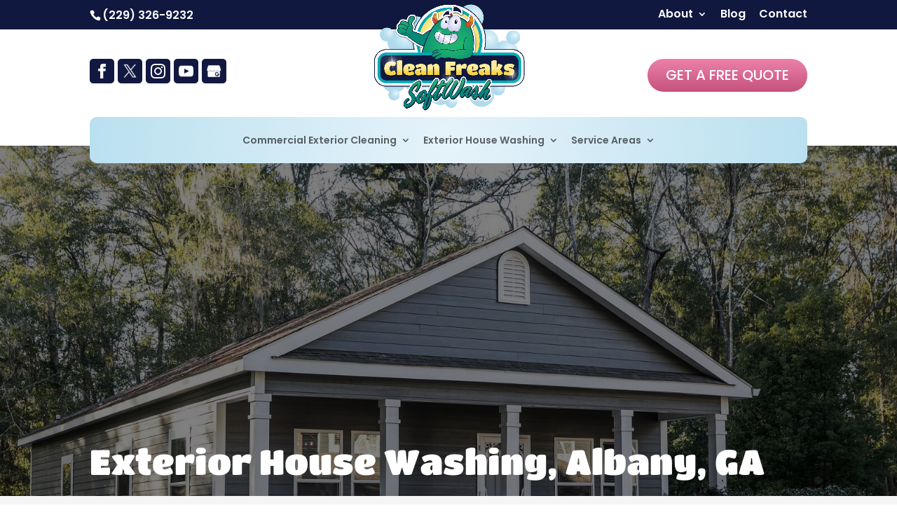

--- FILE ---
content_type: text/html; charset=UTF-8
request_url: https://cleanfreakssoftwash.com/exterior-house-washing-albany-ga/
body_size: 37220
content:
<!DOCTYPE html>
<html dir="ltr" lang="en-US" prefix="og: https://ogp.me/ns#">
<head>
	<meta charset="UTF-8" />
<script type="text/javascript">
/* <![CDATA[ */
var gform;gform||(document.addEventListener("gform_main_scripts_loaded",function(){gform.scriptsLoaded=!0}),document.addEventListener("gform/theme/scripts_loaded",function(){gform.themeScriptsLoaded=!0}),window.addEventListener("DOMContentLoaded",function(){gform.domLoaded=!0}),gform={domLoaded:!1,scriptsLoaded:!1,themeScriptsLoaded:!1,isFormEditor:()=>"function"==typeof InitializeEditor,callIfLoaded:function(o){return!(!gform.domLoaded||!gform.scriptsLoaded||!gform.themeScriptsLoaded&&!gform.isFormEditor()||(gform.isFormEditor()&&console.warn("The use of gform.initializeOnLoaded() is deprecated in the form editor context and will be removed in Gravity Forms 3.1."),o(),0))},initializeOnLoaded:function(o){gform.callIfLoaded(o)||(document.addEventListener("gform_main_scripts_loaded",()=>{gform.scriptsLoaded=!0,gform.callIfLoaded(o)}),document.addEventListener("gform/theme/scripts_loaded",()=>{gform.themeScriptsLoaded=!0,gform.callIfLoaded(o)}),window.addEventListener("DOMContentLoaded",()=>{gform.domLoaded=!0,gform.callIfLoaded(o)}))},hooks:{action:{},filter:{}},addAction:function(o,r,e,t){gform.addHook("action",o,r,e,t)},addFilter:function(o,r,e,t){gform.addHook("filter",o,r,e,t)},doAction:function(o){gform.doHook("action",o,arguments)},applyFilters:function(o){return gform.doHook("filter",o,arguments)},removeAction:function(o,r){gform.removeHook("action",o,r)},removeFilter:function(o,r,e){gform.removeHook("filter",o,r,e)},addHook:function(o,r,e,t,n){null==gform.hooks[o][r]&&(gform.hooks[o][r]=[]);var d=gform.hooks[o][r];null==n&&(n=r+"_"+d.length),gform.hooks[o][r].push({tag:n,callable:e,priority:t=null==t?10:t})},doHook:function(r,o,e){var t;if(e=Array.prototype.slice.call(e,1),null!=gform.hooks[r][o]&&((o=gform.hooks[r][o]).sort(function(o,r){return o.priority-r.priority}),o.forEach(function(o){"function"!=typeof(t=o.callable)&&(t=window[t]),"action"==r?t.apply(null,e):e[0]=t.apply(null,e)})),"filter"==r)return e[0]},removeHook:function(o,r,t,n){var e;null!=gform.hooks[o][r]&&(e=(e=gform.hooks[o][r]).filter(function(o,r,e){return!!(null!=n&&n!=o.tag||null!=t&&t!=o.priority)}),gform.hooks[o][r]=e)}});
/* ]]> */
</script>

<meta http-equiv="X-UA-Compatible" content="IE=edge">
	<link rel="pingback" href="https://cleanfreakssoftwash.com/xmlrpc.php" />

	<script type="text/javascript">
		document.documentElement.className = 'js';
	</script>

	<link media="all" href="https://cleanfreakssoftwash.com/wp-content/cache/autoptimize/css/autoptimize_383bbc6d22a6d88849874b2bf32ad3d6.css" rel="stylesheet"><title>Exterior House Washing, Albany, GA | Clean Freaks SoftWash</title>
<link rel="preconnect" href="https://fonts.gstatic.com" crossorigin /><style id="et-builder-googlefonts-cached-inline">/* Original: https://fonts.googleapis.com/css?family=Titan+One:regular|Poppins:100,100italic,200,200italic,300,300italic,regular,italic,500,500italic,600,600italic,700,700italic,800,800italic,900,900italic&#038;subset=latin,latin-ext&#038;display=swap *//* User Agent: Mozilla/5.0 (Unknown; Linux x86_64) AppleWebKit/538.1 (KHTML, like Gecko) Safari/538.1 Daum/4.1 */@font-face {font-family: 'Poppins';font-style: italic;font-weight: 100;font-display: swap;src: url(https://fonts.gstatic.com/s/poppins/v24/pxiAyp8kv8JHgFVrJJLmE0tMMPc.ttf) format('truetype');}@font-face {font-family: 'Poppins';font-style: italic;font-weight: 200;font-display: swap;src: url(https://fonts.gstatic.com/s/poppins/v24/pxiDyp8kv8JHgFVrJJLmv1pVGdeL.ttf) format('truetype');}@font-face {font-family: 'Poppins';font-style: italic;font-weight: 300;font-display: swap;src: url(https://fonts.gstatic.com/s/poppins/v24/pxiDyp8kv8JHgFVrJJLm21lVGdeL.ttf) format('truetype');}@font-face {font-family: 'Poppins';font-style: italic;font-weight: 400;font-display: swap;src: url(https://fonts.gstatic.com/s/poppins/v24/pxiGyp8kv8JHgFVrJJLufntF.ttf) format('truetype');}@font-face {font-family: 'Poppins';font-style: italic;font-weight: 500;font-display: swap;src: url(https://fonts.gstatic.com/s/poppins/v24/pxiDyp8kv8JHgFVrJJLmg1hVGdeL.ttf) format('truetype');}@font-face {font-family: 'Poppins';font-style: italic;font-weight: 600;font-display: swap;src: url(https://fonts.gstatic.com/s/poppins/v24/pxiDyp8kv8JHgFVrJJLmr19VGdeL.ttf) format('truetype');}@font-face {font-family: 'Poppins';font-style: italic;font-weight: 700;font-display: swap;src: url(https://fonts.gstatic.com/s/poppins/v24/pxiDyp8kv8JHgFVrJJLmy15VGdeL.ttf) format('truetype');}@font-face {font-family: 'Poppins';font-style: italic;font-weight: 800;font-display: swap;src: url(https://fonts.gstatic.com/s/poppins/v24/pxiDyp8kv8JHgFVrJJLm111VGdeL.ttf) format('truetype');}@font-face {font-family: 'Poppins';font-style: italic;font-weight: 900;font-display: swap;src: url(https://fonts.gstatic.com/s/poppins/v24/pxiDyp8kv8JHgFVrJJLm81xVGdeL.ttf) format('truetype');}@font-face {font-family: 'Poppins';font-style: normal;font-weight: 100;font-display: swap;src: url(https://fonts.gstatic.com/s/poppins/v24/pxiGyp8kv8JHgFVrLPTufntF.ttf) format('truetype');}@font-face {font-family: 'Poppins';font-style: normal;font-weight: 200;font-display: swap;src: url(https://fonts.gstatic.com/s/poppins/v24/pxiByp8kv8JHgFVrLFj_Z1JlEA.ttf) format('truetype');}@font-face {font-family: 'Poppins';font-style: normal;font-weight: 300;font-display: swap;src: url(https://fonts.gstatic.com/s/poppins/v24/pxiByp8kv8JHgFVrLDz8Z1JlEA.ttf) format('truetype');}@font-face {font-family: 'Poppins';font-style: normal;font-weight: 400;font-display: swap;src: url(https://fonts.gstatic.com/s/poppins/v24/pxiEyp8kv8JHgFVrJJnedw.ttf) format('truetype');}@font-face {font-family: 'Poppins';font-style: normal;font-weight: 500;font-display: swap;src: url(https://fonts.gstatic.com/s/poppins/v24/pxiByp8kv8JHgFVrLGT9Z1JlEA.ttf) format('truetype');}@font-face {font-family: 'Poppins';font-style: normal;font-weight: 600;font-display: swap;src: url(https://fonts.gstatic.com/s/poppins/v24/pxiByp8kv8JHgFVrLEj6Z1JlEA.ttf) format('truetype');}@font-face {font-family: 'Poppins';font-style: normal;font-weight: 700;font-display: swap;src: url(https://fonts.gstatic.com/s/poppins/v24/pxiByp8kv8JHgFVrLCz7Z1JlEA.ttf) format('truetype');}@font-face {font-family: 'Poppins';font-style: normal;font-weight: 800;font-display: swap;src: url(https://fonts.gstatic.com/s/poppins/v24/pxiByp8kv8JHgFVrLDD4Z1JlEA.ttf) format('truetype');}@font-face {font-family: 'Poppins';font-style: normal;font-weight: 900;font-display: swap;src: url(https://fonts.gstatic.com/s/poppins/v24/pxiByp8kv8JHgFVrLBT5Z1JlEA.ttf) format('truetype');}@font-face {font-family: 'Titan One';font-style: normal;font-weight: 400;font-display: swap;src: url(https://fonts.gstatic.com/s/titanone/v17/mFTzWbsGxbbS_J5cQcjCmjgj.ttf) format('truetype');}/* User Agent: Mozilla/5.0 (Windows NT 6.1; WOW64; rv:27.0) Gecko/20100101 Firefox/27.0 */@font-face {font-family: 'Poppins';font-style: italic;font-weight: 100;font-display: swap;src: url(https://fonts.gstatic.com/l/font?kit=pxiAyp8kv8JHgFVrJJLmE0tMMPQ&skey=14913f5d70e4915e&v=v24) format('woff');}@font-face {font-family: 'Poppins';font-style: italic;font-weight: 200;font-display: swap;src: url(https://fonts.gstatic.com/l/font?kit=pxiDyp8kv8JHgFVrJJLmv1pVGdeI&skey=e6f64e60fb8d9268&v=v24) format('woff');}@font-face {font-family: 'Poppins';font-style: italic;font-weight: 300;font-display: swap;src: url(https://fonts.gstatic.com/l/font?kit=pxiDyp8kv8JHgFVrJJLm21lVGdeI&skey=b60188e8ecc47dee&v=v24) format('woff');}@font-face {font-family: 'Poppins';font-style: italic;font-weight: 400;font-display: swap;src: url(https://fonts.gstatic.com/l/font?kit=pxiGyp8kv8JHgFVrJJLufntG&skey=f21d6e783fa43c88&v=v24) format('woff');}@font-face {font-family: 'Poppins';font-style: italic;font-weight: 500;font-display: swap;src: url(https://fonts.gstatic.com/l/font?kit=pxiDyp8kv8JHgFVrJJLmg1hVGdeI&skey=b0aa19767d34da85&v=v24) format('woff');}@font-face {font-family: 'Poppins';font-style: italic;font-weight: 600;font-display: swap;src: url(https://fonts.gstatic.com/l/font?kit=pxiDyp8kv8JHgFVrJJLmr19VGdeI&skey=7fbc556774b13ef0&v=v24) format('woff');}@font-face {font-family: 'Poppins';font-style: italic;font-weight: 700;font-display: swap;src: url(https://fonts.gstatic.com/l/font?kit=pxiDyp8kv8JHgFVrJJLmy15VGdeI&skey=29c3bd833a54ba8c&v=v24) format('woff');}@font-face {font-family: 'Poppins';font-style: italic;font-weight: 800;font-display: swap;src: url(https://fonts.gstatic.com/l/font?kit=pxiDyp8kv8JHgFVrJJLm111VGdeI&skey=6ea139488603f28c&v=v24) format('woff');}@font-face {font-family: 'Poppins';font-style: italic;font-weight: 900;font-display: swap;src: url(https://fonts.gstatic.com/l/font?kit=pxiDyp8kv8JHgFVrJJLm81xVGdeI&skey=846b48b4eada095a&v=v24) format('woff');}@font-face {font-family: 'Poppins';font-style: normal;font-weight: 100;font-display: swap;src: url(https://fonts.gstatic.com/l/font?kit=pxiGyp8kv8JHgFVrLPTufntG&skey=57be0781cfb72ecd&v=v24) format('woff');}@font-face {font-family: 'Poppins';font-style: normal;font-weight: 200;font-display: swap;src: url(https://fonts.gstatic.com/l/font?kit=pxiByp8kv8JHgFVrLFj_Z1JlEw&skey=1bdc08fe61c3cc9e&v=v24) format('woff');}@font-face {font-family: 'Poppins';font-style: normal;font-weight: 300;font-display: swap;src: url(https://fonts.gstatic.com/l/font?kit=pxiByp8kv8JHgFVrLDz8Z1JlEw&skey=4aabc5055a39e031&v=v24) format('woff');}@font-face {font-family: 'Poppins';font-style: normal;font-weight: 400;font-display: swap;src: url(https://fonts.gstatic.com/l/font?kit=pxiEyp8kv8JHgFVrJJnedA&skey=87759fb096548f6d&v=v24) format('woff');}@font-face {font-family: 'Poppins';font-style: normal;font-weight: 500;font-display: swap;src: url(https://fonts.gstatic.com/l/font?kit=pxiByp8kv8JHgFVrLGT9Z1JlEw&skey=d4526a9b64c21b87&v=v24) format('woff');}@font-face {font-family: 'Poppins';font-style: normal;font-weight: 600;font-display: swap;src: url(https://fonts.gstatic.com/l/font?kit=pxiByp8kv8JHgFVrLEj6Z1JlEw&skey=ce7ef9d62ca89319&v=v24) format('woff');}@font-face {font-family: 'Poppins';font-style: normal;font-weight: 700;font-display: swap;src: url(https://fonts.gstatic.com/l/font?kit=pxiByp8kv8JHgFVrLCz7Z1JlEw&skey=cea76fe63715a67a&v=v24) format('woff');}@font-face {font-family: 'Poppins';font-style: normal;font-weight: 800;font-display: swap;src: url(https://fonts.gstatic.com/l/font?kit=pxiByp8kv8JHgFVrLDD4Z1JlEw&skey=f01e006f58df81ac&v=v24) format('woff');}@font-face {font-family: 'Poppins';font-style: normal;font-weight: 900;font-display: swap;src: url(https://fonts.gstatic.com/l/font?kit=pxiByp8kv8JHgFVrLBT5Z1JlEw&skey=6c361c40a830b323&v=v24) format('woff');}@font-face {font-family: 'Titan One';font-style: normal;font-weight: 400;font-display: swap;src: url(https://fonts.gstatic.com/l/font?kit=mFTzWbsGxbbS_J5cQcjCmjgg&skey=fec1aaa79fef5720&v=v17) format('woff');}/* User Agent: Mozilla/5.0 (Windows NT 6.3; rv:39.0) Gecko/20100101 Firefox/39.0 */@font-face {font-family: 'Poppins';font-style: italic;font-weight: 100;font-display: swap;src: url(https://fonts.gstatic.com/s/poppins/v24/pxiAyp8kv8JHgFVrJJLmE0tMMPI.woff2) format('woff2');}@font-face {font-family: 'Poppins';font-style: italic;font-weight: 200;font-display: swap;src: url(https://fonts.gstatic.com/s/poppins/v24/pxiDyp8kv8JHgFVrJJLmv1pVGdeO.woff2) format('woff2');}@font-face {font-family: 'Poppins';font-style: italic;font-weight: 300;font-display: swap;src: url(https://fonts.gstatic.com/s/poppins/v24/pxiDyp8kv8JHgFVrJJLm21lVGdeO.woff2) format('woff2');}@font-face {font-family: 'Poppins';font-style: italic;font-weight: 400;font-display: swap;src: url(https://fonts.gstatic.com/s/poppins/v24/pxiGyp8kv8JHgFVrJJLufntA.woff2) format('woff2');}@font-face {font-family: 'Poppins';font-style: italic;font-weight: 500;font-display: swap;src: url(https://fonts.gstatic.com/s/poppins/v24/pxiDyp8kv8JHgFVrJJLmg1hVGdeO.woff2) format('woff2');}@font-face {font-family: 'Poppins';font-style: italic;font-weight: 600;font-display: swap;src: url(https://fonts.gstatic.com/s/poppins/v24/pxiDyp8kv8JHgFVrJJLmr19VGdeO.woff2) format('woff2');}@font-face {font-family: 'Poppins';font-style: italic;font-weight: 700;font-display: swap;src: url(https://fonts.gstatic.com/s/poppins/v24/pxiDyp8kv8JHgFVrJJLmy15VGdeO.woff2) format('woff2');}@font-face {font-family: 'Poppins';font-style: italic;font-weight: 800;font-display: swap;src: url(https://fonts.gstatic.com/s/poppins/v24/pxiDyp8kv8JHgFVrJJLm111VGdeO.woff2) format('woff2');}@font-face {font-family: 'Poppins';font-style: italic;font-weight: 900;font-display: swap;src: url(https://fonts.gstatic.com/s/poppins/v24/pxiDyp8kv8JHgFVrJJLm81xVGdeO.woff2) format('woff2');}@font-face {font-family: 'Poppins';font-style: normal;font-weight: 100;font-display: swap;src: url(https://fonts.gstatic.com/s/poppins/v24/pxiGyp8kv8JHgFVrLPTufntA.woff2) format('woff2');}@font-face {font-family: 'Poppins';font-style: normal;font-weight: 200;font-display: swap;src: url(https://fonts.gstatic.com/s/poppins/v24/pxiByp8kv8JHgFVrLFj_Z1JlFQ.woff2) format('woff2');}@font-face {font-family: 'Poppins';font-style: normal;font-weight: 300;font-display: swap;src: url(https://fonts.gstatic.com/s/poppins/v24/pxiByp8kv8JHgFVrLDz8Z1JlFQ.woff2) format('woff2');}@font-face {font-family: 'Poppins';font-style: normal;font-weight: 400;font-display: swap;src: url(https://fonts.gstatic.com/s/poppins/v24/pxiEyp8kv8JHgFVrJJnecg.woff2) format('woff2');}@font-face {font-family: 'Poppins';font-style: normal;font-weight: 500;font-display: swap;src: url(https://fonts.gstatic.com/s/poppins/v24/pxiByp8kv8JHgFVrLGT9Z1JlFQ.woff2) format('woff2');}@font-face {font-family: 'Poppins';font-style: normal;font-weight: 600;font-display: swap;src: url(https://fonts.gstatic.com/s/poppins/v24/pxiByp8kv8JHgFVrLEj6Z1JlFQ.woff2) format('woff2');}@font-face {font-family: 'Poppins';font-style: normal;font-weight: 700;font-display: swap;src: url(https://fonts.gstatic.com/s/poppins/v24/pxiByp8kv8JHgFVrLCz7Z1JlFQ.woff2) format('woff2');}@font-face {font-family: 'Poppins';font-style: normal;font-weight: 800;font-display: swap;src: url(https://fonts.gstatic.com/s/poppins/v24/pxiByp8kv8JHgFVrLDD4Z1JlFQ.woff2) format('woff2');}@font-face {font-family: 'Poppins';font-style: normal;font-weight: 900;font-display: swap;src: url(https://fonts.gstatic.com/s/poppins/v24/pxiByp8kv8JHgFVrLBT5Z1JlFQ.woff2) format('woff2');}@font-face {font-family: 'Titan One';font-style: normal;font-weight: 400;font-display: swap;src: url(https://fonts.gstatic.com/s/titanone/v17/mFTzWbsGxbbS_J5cQcjCmjgm.woff2) format('woff2');}</style>
		<!-- All in One SEO 4.9.2 - aioseo.com -->
	<meta name="description" content="For our exterior house washing services, we use a method known as softwashing, which is a safer, more effective alternative to traditional pressure washing." />
	<meta name="robots" content="max-image-preview:large" />
	<link rel="canonical" href="https://cleanfreakssoftwash.com/exterior-house-washing-albany-ga/" />
	<meta name="generator" content="All in One SEO (AIOSEO) 4.9.2" />
		<meta property="og:locale" content="en_US" />
		<meta property="og:site_name" content="Clean Freaks SoftWash |" />
		<meta property="og:type" content="article" />
		<meta property="og:title" content="Exterior House Washing, Albany, GA | Clean Freaks SoftWash" />
		<meta property="og:description" content="For our exterior house washing services, we use a method known as softwashing, which is a safer, more effective alternative to traditional pressure washing." />
		<meta property="og:url" content="https://cleanfreakssoftwash.com/exterior-house-washing-albany-ga/" />
		<meta property="og:image" content="https://cleanfreakssoftwash.com/wp-content/uploads/2022/09/asphalt-shingle-roof-white-after-15-RES-feat.jpg" />
		<meta property="og:image:secure_url" content="https://cleanfreakssoftwash.com/wp-content/uploads/2022/09/asphalt-shingle-roof-white-after-15-RES-feat.jpg" />
		<meta property="og:image:width" content="650" />
		<meta property="og:image:height" content="325" />
		<meta property="article:published_time" content="2022-11-07T00:25:44-05:00" />
		<meta property="article:modified_time" content="2024-06-11T08:38:22-04:00" />
		<meta name="twitter:card" content="summary_large_image" />
		<meta name="twitter:title" content="Exterior House Washing, Albany, GA | Clean Freaks SoftWash" />
		<meta name="twitter:description" content="For our exterior house washing services, we use a method known as softwashing, which is a safer, more effective alternative to traditional pressure washing." />
		<meta name="twitter:image" content="https://cleanfreakssoftwash.com/wp-content/uploads/2022/09/asphalt-shingle-roof-white-after-15-RES-feat.jpg" />
		<script type="application/ld+json" class="aioseo-schema">
			{"@context":"https:\/\/schema.org","@graph":[{"@type":"BreadcrumbList","@id":"https:\/\/cleanfreakssoftwash.com\/exterior-house-washing-albany-ga\/#breadcrumblist","itemListElement":[{"@type":"ListItem","@id":"https:\/\/cleanfreakssoftwash.com#listItem","position":1,"name":"Home","item":"https:\/\/cleanfreakssoftwash.com","nextItem":{"@type":"ListItem","@id":"https:\/\/cleanfreakssoftwash.com\/exterior-house-washing-albany-ga\/#listItem","name":"Exterior House Washing, Albany, GA"}},{"@type":"ListItem","@id":"https:\/\/cleanfreakssoftwash.com\/exterior-house-washing-albany-ga\/#listItem","position":2,"name":"Exterior House Washing, Albany, GA","previousItem":{"@type":"ListItem","@id":"https:\/\/cleanfreakssoftwash.com#listItem","name":"Home"}}]},{"@type":"Organization","@id":"https:\/\/cleanfreakssoftwash.com\/#organization","name":"Clean Freaks SoftWash","url":"https:\/\/cleanfreakssoftwash.com\/"},{"@type":"WebPage","@id":"https:\/\/cleanfreakssoftwash.com\/exterior-house-washing-albany-ga\/#webpage","url":"https:\/\/cleanfreakssoftwash.com\/exterior-house-washing-albany-ga\/","name":"Exterior House Washing, Albany, GA | Clean Freaks SoftWash","description":"For our exterior house washing services, we use a method known as softwashing, which is a safer, more effective alternative to traditional pressure washing.","inLanguage":"en-US","isPartOf":{"@id":"https:\/\/cleanfreakssoftwash.com\/#website"},"breadcrumb":{"@id":"https:\/\/cleanfreakssoftwash.com\/exterior-house-washing-albany-ga\/#breadcrumblist"},"image":{"@type":"ImageObject","url":"https:\/\/cleanfreakssoftwash.com\/wp-content\/uploads\/2022\/09\/asphalt-shingle-roof-white-after-15-RES-feat.jpg","@id":"https:\/\/cleanfreakssoftwash.com\/exterior-house-washing-albany-ga\/#mainImage","width":650,"height":325,"caption":"Exterior House Washing"},"primaryImageOfPage":{"@id":"https:\/\/cleanfreakssoftwash.com\/exterior-house-washing-albany-ga\/#mainImage"},"datePublished":"2022-11-06T19:25:44-05:00","dateModified":"2024-06-11T04:38:22-04:00"},{"@type":"WebSite","@id":"https:\/\/cleanfreakssoftwash.com\/#website","url":"https:\/\/cleanfreakssoftwash.com\/","name":"Clean Freaks SoftWash","inLanguage":"en-US","publisher":{"@id":"https:\/\/cleanfreakssoftwash.com\/#organization"}}]}
		</script>
		<!-- All in One SEO -->

<script type="text/javascript">
			let jqueryParams=[],jQuery=function(r){return jqueryParams=[...jqueryParams,r],jQuery},$=function(r){return jqueryParams=[...jqueryParams,r],$};window.jQuery=jQuery,window.$=jQuery;let customHeadScripts=!1;jQuery.fn=jQuery.prototype={},$.fn=jQuery.prototype={},jQuery.noConflict=function(r){if(window.jQuery)return jQuery=window.jQuery,$=window.jQuery,customHeadScripts=!0,jQuery.noConflict},jQuery.ready=function(r){jqueryParams=[...jqueryParams,r]},$.ready=function(r){jqueryParams=[...jqueryParams,r]},jQuery.load=function(r){jqueryParams=[...jqueryParams,r]},$.load=function(r){jqueryParams=[...jqueryParams,r]},jQuery.fn.ready=function(r){jqueryParams=[...jqueryParams,r]},$.fn.ready=function(r){jqueryParams=[...jqueryParams,r]};</script><link rel='dns-prefetch' href='//www.google.com' />
<link rel="alternate" type="application/rss+xml" title="Clean Freaks SoftWash &raquo; Feed" href="https://cleanfreakssoftwash.com/feed/" />
<link rel="alternate" type="application/rss+xml" title="Clean Freaks SoftWash &raquo; Comments Feed" href="https://cleanfreakssoftwash.com/comments/feed/" />
<link rel="icon" id="xb-site-favicon" href="https://cleanfreakssoftwash.com/wp-content/uploads/2022/02/CleanFreaksSoftwash_LOGO_fb.png" type="image/png" sizes="any"><link rel="alternate" title="oEmbed (JSON)" type="application/json+oembed" href="https://cleanfreakssoftwash.com/wp-json/oembed/1.0/embed?url=https%3A%2F%2Fcleanfreakssoftwash.com%2Fexterior-house-washing-albany-ga%2F" />
<link rel="alternate" title="oEmbed (XML)" type="text/xml+oembed" href="https://cleanfreakssoftwash.com/wp-json/oembed/1.0/embed?url=https%3A%2F%2Fcleanfreakssoftwash.com%2Fexterior-house-washing-albany-ga%2F&#038;format=xml" />
		<style>
			.lazyload,
			.lazyloading {
				max-width: 100%;
			}
		</style>
		<meta content="WordJack Divi Child v.2.6.0" name="generator"/>






<style id='wp-block-library-inline-css' type='text/css'>
:root{--wp-block-synced-color:#7a00df;--wp-block-synced-color--rgb:122,0,223;--wp-bound-block-color:var(--wp-block-synced-color);--wp-editor-canvas-background:#ddd;--wp-admin-theme-color:#007cba;--wp-admin-theme-color--rgb:0,124,186;--wp-admin-theme-color-darker-10:#006ba1;--wp-admin-theme-color-darker-10--rgb:0,107,160.5;--wp-admin-theme-color-darker-20:#005a87;--wp-admin-theme-color-darker-20--rgb:0,90,135;--wp-admin-border-width-focus:2px}@media (min-resolution:192dpi){:root{--wp-admin-border-width-focus:1.5px}}.wp-element-button{cursor:pointer}:root .has-very-light-gray-background-color{background-color:#eee}:root .has-very-dark-gray-background-color{background-color:#313131}:root .has-very-light-gray-color{color:#eee}:root .has-very-dark-gray-color{color:#313131}:root .has-vivid-green-cyan-to-vivid-cyan-blue-gradient-background{background:linear-gradient(135deg,#00d084,#0693e3)}:root .has-purple-crush-gradient-background{background:linear-gradient(135deg,#34e2e4,#4721fb 50%,#ab1dfe)}:root .has-hazy-dawn-gradient-background{background:linear-gradient(135deg,#faaca8,#dad0ec)}:root .has-subdued-olive-gradient-background{background:linear-gradient(135deg,#fafae1,#67a671)}:root .has-atomic-cream-gradient-background{background:linear-gradient(135deg,#fdd79a,#004a59)}:root .has-nightshade-gradient-background{background:linear-gradient(135deg,#330968,#31cdcf)}:root .has-midnight-gradient-background{background:linear-gradient(135deg,#020381,#2874fc)}:root{--wp--preset--font-size--normal:16px;--wp--preset--font-size--huge:42px}.has-regular-font-size{font-size:1em}.has-larger-font-size{font-size:2.625em}.has-normal-font-size{font-size:var(--wp--preset--font-size--normal)}.has-huge-font-size{font-size:var(--wp--preset--font-size--huge)}.has-text-align-center{text-align:center}.has-text-align-left{text-align:left}.has-text-align-right{text-align:right}.has-fit-text{white-space:nowrap!important}#end-resizable-editor-section{display:none}.aligncenter{clear:both}.items-justified-left{justify-content:flex-start}.items-justified-center{justify-content:center}.items-justified-right{justify-content:flex-end}.items-justified-space-between{justify-content:space-between}.screen-reader-text{border:0;clip-path:inset(50%);height:1px;margin:-1px;overflow:hidden;padding:0;position:absolute;width:1px;word-wrap:normal!important}.screen-reader-text:focus{background-color:#ddd;clip-path:none;color:#444;display:block;font-size:1em;height:auto;left:5px;line-height:normal;padding:15px 23px 14px;text-decoration:none;top:5px;width:auto;z-index:100000}html :where(.has-border-color){border-style:solid}html :where([style*=border-top-color]){border-top-style:solid}html :where([style*=border-right-color]){border-right-style:solid}html :where([style*=border-bottom-color]){border-bottom-style:solid}html :where([style*=border-left-color]){border-left-style:solid}html :where([style*=border-width]){border-style:solid}html :where([style*=border-top-width]){border-top-style:solid}html :where([style*=border-right-width]){border-right-style:solid}html :where([style*=border-bottom-width]){border-bottom-style:solid}html :where([style*=border-left-width]){border-left-style:solid}html :where(img[class*=wp-image-]){height:auto;max-width:100%}:where(figure){margin:0 0 1em}html :where(.is-position-sticky){--wp-admin--admin-bar--position-offset:var(--wp-admin--admin-bar--height,0px)}@media screen and (max-width:600px){html :where(.is-position-sticky){--wp-admin--admin-bar--position-offset:0px}}

/*# sourceURL=wp-block-library-inline-css */
</style><style id='global-styles-inline-css' type='text/css'>
:root{--wp--preset--aspect-ratio--square: 1;--wp--preset--aspect-ratio--4-3: 4/3;--wp--preset--aspect-ratio--3-4: 3/4;--wp--preset--aspect-ratio--3-2: 3/2;--wp--preset--aspect-ratio--2-3: 2/3;--wp--preset--aspect-ratio--16-9: 16/9;--wp--preset--aspect-ratio--9-16: 9/16;--wp--preset--color--black: #000000;--wp--preset--color--cyan-bluish-gray: #abb8c3;--wp--preset--color--white: #ffffff;--wp--preset--color--pale-pink: #f78da7;--wp--preset--color--vivid-red: #cf2e2e;--wp--preset--color--luminous-vivid-orange: #ff6900;--wp--preset--color--luminous-vivid-amber: #fcb900;--wp--preset--color--light-green-cyan: #7bdcb5;--wp--preset--color--vivid-green-cyan: #00d084;--wp--preset--color--pale-cyan-blue: #8ed1fc;--wp--preset--color--vivid-cyan-blue: #0693e3;--wp--preset--color--vivid-purple: #9b51e0;--wp--preset--gradient--vivid-cyan-blue-to-vivid-purple: linear-gradient(135deg,rgb(6,147,227) 0%,rgb(155,81,224) 100%);--wp--preset--gradient--light-green-cyan-to-vivid-green-cyan: linear-gradient(135deg,rgb(122,220,180) 0%,rgb(0,208,130) 100%);--wp--preset--gradient--luminous-vivid-amber-to-luminous-vivid-orange: linear-gradient(135deg,rgb(252,185,0) 0%,rgb(255,105,0) 100%);--wp--preset--gradient--luminous-vivid-orange-to-vivid-red: linear-gradient(135deg,rgb(255,105,0) 0%,rgb(207,46,46) 100%);--wp--preset--gradient--very-light-gray-to-cyan-bluish-gray: linear-gradient(135deg,rgb(238,238,238) 0%,rgb(169,184,195) 100%);--wp--preset--gradient--cool-to-warm-spectrum: linear-gradient(135deg,rgb(74,234,220) 0%,rgb(151,120,209) 20%,rgb(207,42,186) 40%,rgb(238,44,130) 60%,rgb(251,105,98) 80%,rgb(254,248,76) 100%);--wp--preset--gradient--blush-light-purple: linear-gradient(135deg,rgb(255,206,236) 0%,rgb(152,150,240) 100%);--wp--preset--gradient--blush-bordeaux: linear-gradient(135deg,rgb(254,205,165) 0%,rgb(254,45,45) 50%,rgb(107,0,62) 100%);--wp--preset--gradient--luminous-dusk: linear-gradient(135deg,rgb(255,203,112) 0%,rgb(199,81,192) 50%,rgb(65,88,208) 100%);--wp--preset--gradient--pale-ocean: linear-gradient(135deg,rgb(255,245,203) 0%,rgb(182,227,212) 50%,rgb(51,167,181) 100%);--wp--preset--gradient--electric-grass: linear-gradient(135deg,rgb(202,248,128) 0%,rgb(113,206,126) 100%);--wp--preset--gradient--midnight: linear-gradient(135deg,rgb(2,3,129) 0%,rgb(40,116,252) 100%);--wp--preset--font-size--small: 13px;--wp--preset--font-size--medium: 20px;--wp--preset--font-size--large: 36px;--wp--preset--font-size--x-large: 42px;--wp--preset--spacing--20: 0.44rem;--wp--preset--spacing--30: 0.67rem;--wp--preset--spacing--40: 1rem;--wp--preset--spacing--50: 1.5rem;--wp--preset--spacing--60: 2.25rem;--wp--preset--spacing--70: 3.38rem;--wp--preset--spacing--80: 5.06rem;--wp--preset--shadow--natural: 6px 6px 9px rgba(0, 0, 0, 0.2);--wp--preset--shadow--deep: 12px 12px 50px rgba(0, 0, 0, 0.4);--wp--preset--shadow--sharp: 6px 6px 0px rgba(0, 0, 0, 0.2);--wp--preset--shadow--outlined: 6px 6px 0px -3px rgb(255, 255, 255), 6px 6px rgb(0, 0, 0);--wp--preset--shadow--crisp: 6px 6px 0px rgb(0, 0, 0);}:root { --wp--style--global--content-size: 823px;--wp--style--global--wide-size: 1080px; }:where(body) { margin: 0; }.wp-site-blocks > .alignleft { float: left; margin-right: 2em; }.wp-site-blocks > .alignright { float: right; margin-left: 2em; }.wp-site-blocks > .aligncenter { justify-content: center; margin-left: auto; margin-right: auto; }:where(.is-layout-flex){gap: 0.5em;}:where(.is-layout-grid){gap: 0.5em;}.is-layout-flow > .alignleft{float: left;margin-inline-start: 0;margin-inline-end: 2em;}.is-layout-flow > .alignright{float: right;margin-inline-start: 2em;margin-inline-end: 0;}.is-layout-flow > .aligncenter{margin-left: auto !important;margin-right: auto !important;}.is-layout-constrained > .alignleft{float: left;margin-inline-start: 0;margin-inline-end: 2em;}.is-layout-constrained > .alignright{float: right;margin-inline-start: 2em;margin-inline-end: 0;}.is-layout-constrained > .aligncenter{margin-left: auto !important;margin-right: auto !important;}.is-layout-constrained > :where(:not(.alignleft):not(.alignright):not(.alignfull)){max-width: var(--wp--style--global--content-size);margin-left: auto !important;margin-right: auto !important;}.is-layout-constrained > .alignwide{max-width: var(--wp--style--global--wide-size);}body .is-layout-flex{display: flex;}.is-layout-flex{flex-wrap: wrap;align-items: center;}.is-layout-flex > :is(*, div){margin: 0;}body .is-layout-grid{display: grid;}.is-layout-grid > :is(*, div){margin: 0;}body{padding-top: 0px;padding-right: 0px;padding-bottom: 0px;padding-left: 0px;}:root :where(.wp-element-button, .wp-block-button__link){background-color: #32373c;border-width: 0;color: #fff;font-family: inherit;font-size: inherit;font-style: inherit;font-weight: inherit;letter-spacing: inherit;line-height: inherit;padding-top: calc(0.667em + 2px);padding-right: calc(1.333em + 2px);padding-bottom: calc(0.667em + 2px);padding-left: calc(1.333em + 2px);text-decoration: none;text-transform: inherit;}.has-black-color{color: var(--wp--preset--color--black) !important;}.has-cyan-bluish-gray-color{color: var(--wp--preset--color--cyan-bluish-gray) !important;}.has-white-color{color: var(--wp--preset--color--white) !important;}.has-pale-pink-color{color: var(--wp--preset--color--pale-pink) !important;}.has-vivid-red-color{color: var(--wp--preset--color--vivid-red) !important;}.has-luminous-vivid-orange-color{color: var(--wp--preset--color--luminous-vivid-orange) !important;}.has-luminous-vivid-amber-color{color: var(--wp--preset--color--luminous-vivid-amber) !important;}.has-light-green-cyan-color{color: var(--wp--preset--color--light-green-cyan) !important;}.has-vivid-green-cyan-color{color: var(--wp--preset--color--vivid-green-cyan) !important;}.has-pale-cyan-blue-color{color: var(--wp--preset--color--pale-cyan-blue) !important;}.has-vivid-cyan-blue-color{color: var(--wp--preset--color--vivid-cyan-blue) !important;}.has-vivid-purple-color{color: var(--wp--preset--color--vivid-purple) !important;}.has-black-background-color{background-color: var(--wp--preset--color--black) !important;}.has-cyan-bluish-gray-background-color{background-color: var(--wp--preset--color--cyan-bluish-gray) !important;}.has-white-background-color{background-color: var(--wp--preset--color--white) !important;}.has-pale-pink-background-color{background-color: var(--wp--preset--color--pale-pink) !important;}.has-vivid-red-background-color{background-color: var(--wp--preset--color--vivid-red) !important;}.has-luminous-vivid-orange-background-color{background-color: var(--wp--preset--color--luminous-vivid-orange) !important;}.has-luminous-vivid-amber-background-color{background-color: var(--wp--preset--color--luminous-vivid-amber) !important;}.has-light-green-cyan-background-color{background-color: var(--wp--preset--color--light-green-cyan) !important;}.has-vivid-green-cyan-background-color{background-color: var(--wp--preset--color--vivid-green-cyan) !important;}.has-pale-cyan-blue-background-color{background-color: var(--wp--preset--color--pale-cyan-blue) !important;}.has-vivid-cyan-blue-background-color{background-color: var(--wp--preset--color--vivid-cyan-blue) !important;}.has-vivid-purple-background-color{background-color: var(--wp--preset--color--vivid-purple) !important;}.has-black-border-color{border-color: var(--wp--preset--color--black) !important;}.has-cyan-bluish-gray-border-color{border-color: var(--wp--preset--color--cyan-bluish-gray) !important;}.has-white-border-color{border-color: var(--wp--preset--color--white) !important;}.has-pale-pink-border-color{border-color: var(--wp--preset--color--pale-pink) !important;}.has-vivid-red-border-color{border-color: var(--wp--preset--color--vivid-red) !important;}.has-luminous-vivid-orange-border-color{border-color: var(--wp--preset--color--luminous-vivid-orange) !important;}.has-luminous-vivid-amber-border-color{border-color: var(--wp--preset--color--luminous-vivid-amber) !important;}.has-light-green-cyan-border-color{border-color: var(--wp--preset--color--light-green-cyan) !important;}.has-vivid-green-cyan-border-color{border-color: var(--wp--preset--color--vivid-green-cyan) !important;}.has-pale-cyan-blue-border-color{border-color: var(--wp--preset--color--pale-cyan-blue) !important;}.has-vivid-cyan-blue-border-color{border-color: var(--wp--preset--color--vivid-cyan-blue) !important;}.has-vivid-purple-border-color{border-color: var(--wp--preset--color--vivid-purple) !important;}.has-vivid-cyan-blue-to-vivid-purple-gradient-background{background: var(--wp--preset--gradient--vivid-cyan-blue-to-vivid-purple) !important;}.has-light-green-cyan-to-vivid-green-cyan-gradient-background{background: var(--wp--preset--gradient--light-green-cyan-to-vivid-green-cyan) !important;}.has-luminous-vivid-amber-to-luminous-vivid-orange-gradient-background{background: var(--wp--preset--gradient--luminous-vivid-amber-to-luminous-vivid-orange) !important;}.has-luminous-vivid-orange-to-vivid-red-gradient-background{background: var(--wp--preset--gradient--luminous-vivid-orange-to-vivid-red) !important;}.has-very-light-gray-to-cyan-bluish-gray-gradient-background{background: var(--wp--preset--gradient--very-light-gray-to-cyan-bluish-gray) !important;}.has-cool-to-warm-spectrum-gradient-background{background: var(--wp--preset--gradient--cool-to-warm-spectrum) !important;}.has-blush-light-purple-gradient-background{background: var(--wp--preset--gradient--blush-light-purple) !important;}.has-blush-bordeaux-gradient-background{background: var(--wp--preset--gradient--blush-bordeaux) !important;}.has-luminous-dusk-gradient-background{background: var(--wp--preset--gradient--luminous-dusk) !important;}.has-pale-ocean-gradient-background{background: var(--wp--preset--gradient--pale-ocean) !important;}.has-electric-grass-gradient-background{background: var(--wp--preset--gradient--electric-grass) !important;}.has-midnight-gradient-background{background: var(--wp--preset--gradient--midnight) !important;}.has-small-font-size{font-size: var(--wp--preset--font-size--small) !important;}.has-medium-font-size{font-size: var(--wp--preset--font-size--medium) !important;}.has-large-font-size{font-size: var(--wp--preset--font-size--large) !important;}.has-x-large-font-size{font-size: var(--wp--preset--font-size--x-large) !important;}
/*# sourceURL=global-styles-inline-css */
</style>







<style id='wpa-style-inline-css' type='text/css'>
:root { --admin-bar-top : 7px; }
/*# sourceURL=wpa-style-inline-css */
</style>




<style id='popup-maker-site-inline-css' type='text/css'>
/* Popup Google Fonts */
@import url('//fonts.googleapis.com/css?family=Montserrat:100');

/* Popup Theme 216696: Light Box */
.pum-theme-216696, .pum-theme-lightbox { background-color: rgba( 42, 171, 225, 0.60 ) } 
.pum-theme-216696 .pum-container, .pum-theme-lightbox .pum-container { padding: 18px; border-radius: 3px; border: 8px solid #2aabe1; box-shadow: 0px 0px 30px 0px rgba( 42, 171, 225, 1.00 ); background-color: rgba( 255, 255, 255, 1.00 ) } 
.pum-theme-216696 .pum-title, .pum-theme-lightbox .pum-title { color: #000000; text-align: left; text-shadow: 0px 0px 0px rgba( 2, 2, 2, 0.23 ); font-family: inherit; font-weight: 100; font-size: 32px; line-height: 36px } 
.pum-theme-216696 .pum-content, .pum-theme-lightbox .pum-content { color: #000000; font-family: inherit; font-weight: 100 } 
.pum-theme-216696 .pum-content + .pum-close, .pum-theme-lightbox .pum-content + .pum-close { position: absolute; height: 26px; width: 26px; left: auto; right: -13px; bottom: auto; top: -13px; padding: 0px; color: #ffffff; font-family: Arial; font-weight: 100; font-size: 24px; line-height: 24px; border: 2px solid #ffffff; border-radius: 26px; box-shadow: 0px 0px 15px 1px rgba( 2, 2, 2, 0.75 ); text-shadow: 0px 0px 0px rgba( 0, 0, 0, 0.23 ); background-color: rgba( 0, 0, 0, 1.00 ) } 

/* Popup Theme 216697: Enterprise Blue */
.pum-theme-216697, .pum-theme-enterprise-blue { background-color: rgba( 0, 0, 0, 0.70 ) } 
.pum-theme-216697 .pum-container, .pum-theme-enterprise-blue .pum-container { padding: 28px; border-radius: 5px; border: 1px none #000000; box-shadow: 0px 10px 25px 4px rgba( 2, 2, 2, 0.50 ); background-color: rgba( 255, 255, 255, 1.00 ) } 
.pum-theme-216697 .pum-title, .pum-theme-enterprise-blue .pum-title { color: #315b7c; text-align: left; text-shadow: 0px 0px 0px rgba( 2, 2, 2, 0.23 ); font-family: inherit; font-weight: 100; font-size: 34px; line-height: 36px } 
.pum-theme-216697 .pum-content, .pum-theme-enterprise-blue .pum-content { color: #2d2d2d; font-family: inherit; font-weight: 100 } 
.pum-theme-216697 .pum-content + .pum-close, .pum-theme-enterprise-blue .pum-content + .pum-close { position: absolute; height: 28px; width: 28px; left: auto; right: 8px; bottom: auto; top: 8px; padding: 4px; color: #ffffff; font-family: Times New Roman; font-weight: 100; font-size: 20px; line-height: 20px; border: 1px none #ffffff; border-radius: 42px; box-shadow: 0px 0px 0px 0px rgba( 2, 2, 2, 0.23 ); text-shadow: 0px 0px 0px rgba( 0, 0, 0, 0.23 ); background-color: rgba( 49, 91, 124, 1.00 ) } 

/* Popup Theme 216698: Hello Box */
.pum-theme-216698, .pum-theme-hello-box { background-color: rgba( 0, 0, 0, 0.75 ) } 
.pum-theme-216698 .pum-container, .pum-theme-hello-box .pum-container { padding: 30px; border-radius: 80px; border: 14px solid #81d742; box-shadow: 0px 0px 0px 0px rgba( 2, 2, 2, 0.00 ); background-color: rgba( 255, 255, 255, 1.00 ) } 
.pum-theme-216698 .pum-title, .pum-theme-hello-box .pum-title { color: #2d2d2d; text-align: left; text-shadow: 0px 0px 0px rgba( 2, 2, 2, 0.23 ); font-family: Montserrat; font-weight: 100; font-size: 32px; line-height: 36px } 
.pum-theme-216698 .pum-content, .pum-theme-hello-box .pum-content { color: #2d2d2d; font-family: inherit; font-weight: 100 } 
.pum-theme-216698 .pum-content + .pum-close, .pum-theme-hello-box .pum-content + .pum-close { position: absolute; height: auto; width: auto; left: auto; right: -30px; bottom: auto; top: -30px; padding: 0px; color: #2d2d2d; font-family: Times New Roman; font-weight: 100; font-size: 32px; line-height: 28px; border: 1px none #ffffff; border-radius: 28px; box-shadow: 0px 0px 0px 0px rgba( 2, 2, 2, 0.23 ); text-shadow: 0px 0px 0px rgba( 0, 0, 0, 0.23 ); background-color: rgba( 255, 255, 255, 1.00 ) } 

/* Popup Theme 216699: Cutting Edge */
.pum-theme-216699, .pum-theme-cutting-edge { background-color: rgba( 0, 0, 0, 0.50 ) } 
.pum-theme-216699 .pum-container, .pum-theme-cutting-edge .pum-container { padding: 18px; border-radius: 0px; border: 1px none #000000; box-shadow: 0px 10px 25px 0px rgba( 2, 2, 2, 0.50 ); background-color: rgba( 30, 115, 190, 1.00 ) } 
.pum-theme-216699 .pum-title, .pum-theme-cutting-edge .pum-title { color: #ffffff; text-align: left; text-shadow: 0px 0px 0px rgba( 2, 2, 2, 0.23 ); font-family: Sans-Serif; font-weight: 100; font-size: 26px; line-height: 28px } 
.pum-theme-216699 .pum-content, .pum-theme-cutting-edge .pum-content { color: #ffffff; font-family: inherit; font-weight: 100 } 
.pum-theme-216699 .pum-content + .pum-close, .pum-theme-cutting-edge .pum-content + .pum-close { position: absolute; height: 24px; width: 24px; left: auto; right: 0px; bottom: auto; top: 0px; padding: 0px; color: #1e73be; font-family: Times New Roman; font-weight: 100; font-size: 32px; line-height: 24px; border: 1px none #ffffff; border-radius: 0px; box-shadow: -1px 1px 1px 0px rgba( 2, 2, 2, 0.10 ); text-shadow: -1px 1px 1px rgba( 0, 0, 0, 0.10 ); background-color: rgba( 238, 238, 34, 1.00 ) } 

/* Popup Theme 216700: Framed Border */
.pum-theme-216700, .pum-theme-framed-border { background-color: rgba( 255, 255, 255, 0.50 ) } 
.pum-theme-216700 .pum-container, .pum-theme-framed-border .pum-container { padding: 18px; border-radius: 0px; border: 20px outset #dd3333; box-shadow: 1px 1px 3px 0px rgba( 2, 2, 2, 0.97 ) inset; background-color: rgba( 255, 251, 239, 1.00 ) } 
.pum-theme-216700 .pum-title, .pum-theme-framed-border .pum-title { color: #000000; text-align: left; text-shadow: 0px 0px 0px rgba( 2, 2, 2, 0.23 ); font-family: inherit; font-weight: 100; font-size: 32px; line-height: 36px } 
.pum-theme-216700 .pum-content, .pum-theme-framed-border .pum-content { color: #2d2d2d; font-family: inherit; font-weight: 100 } 
.pum-theme-216700 .pum-content + .pum-close, .pum-theme-framed-border .pum-content + .pum-close { position: absolute; height: 20px; width: 20px; left: auto; right: -20px; bottom: auto; top: -20px; padding: 0px; color: #ffffff; font-family: Tahoma; font-weight: 700; font-size: 16px; line-height: 18px; border: 1px none #ffffff; border-radius: 0px; box-shadow: 0px 0px 0px 0px rgba( 2, 2, 2, 0.23 ); text-shadow: 0px 0px 0px rgba( 0, 0, 0, 0.23 ); background-color: rgba( 0, 0, 0, 0.55 ) } 

/* Popup Theme 216701: Floating Bar - Soft Blue */
.pum-theme-216701, .pum-theme-floating-bar { background-color: rgba( 255, 255, 255, 0.00 ) } 
.pum-theme-216701 .pum-container, .pum-theme-floating-bar .pum-container { padding: 8px; border-radius: 0px; border: 1px none #000000; box-shadow: 1px 1px 3px 0px rgba( 2, 2, 2, 0.23 ); background-color: rgba( 238, 246, 252, 1.00 ) } 
.pum-theme-216701 .pum-title, .pum-theme-floating-bar .pum-title { color: #505050; text-align: left; text-shadow: 0px 0px 0px rgba( 2, 2, 2, 0.23 ); font-family: inherit; font-weight: 400; font-size: 32px; line-height: 36px } 
.pum-theme-216701 .pum-content, .pum-theme-floating-bar .pum-content { color: #505050; font-family: inherit; font-weight: 400 } 
.pum-theme-216701 .pum-content + .pum-close, .pum-theme-floating-bar .pum-content + .pum-close { position: absolute; height: 18px; width: 18px; left: auto; right: 5px; bottom: auto; top: 50%; padding: 0px; color: #505050; font-family: Sans-Serif; font-weight: 700; font-size: 15px; line-height: 18px; border: 1px solid #505050; border-radius: 15px; box-shadow: 0px 0px 0px 0px rgba( 2, 2, 2, 0.00 ); text-shadow: 0px 0px 0px rgba( 0, 0, 0, 0.00 ); background-color: rgba( 255, 255, 255, 0.00 ); transform: translate(0, -50%) } 

/* Popup Theme 216702: Content Only - For use with page builders or block editor */
.pum-theme-216702, .pum-theme-content-only { background-color: rgba( 0, 0, 0, 0.70 ) } 
.pum-theme-216702 .pum-container, .pum-theme-content-only .pum-container { padding: 0px; border-radius: 0px; border: 1px none #000000; box-shadow: 0px 0px 0px 0px rgba( 2, 2, 2, 0.00 ) } 
.pum-theme-216702 .pum-title, .pum-theme-content-only .pum-title { color: #000000; text-align: left; text-shadow: 0px 0px 0px rgba( 2, 2, 2, 0.23 ); font-family: inherit; font-weight: 400; font-size: 32px; line-height: 36px } 
.pum-theme-216702 .pum-content, .pum-theme-content-only .pum-content { color: #8c8c8c; font-family: inherit; font-weight: 400 } 
.pum-theme-216702 .pum-content + .pum-close, .pum-theme-content-only .pum-content + .pum-close { position: absolute; height: 18px; width: 18px; left: auto; right: 7px; bottom: auto; top: 7px; padding: 0px; color: #000000; font-family: inherit; font-weight: 700; font-size: 20px; line-height: 20px; border: 1px none #ffffff; border-radius: 15px; box-shadow: 0px 0px 0px 0px rgba( 2, 2, 2, 0.00 ); text-shadow: 0px 0px 0px rgba( 0, 0, 0, 0.00 ); background-color: rgba( 255, 255, 255, 0.00 ) } 

/* Popup Theme 216695: Default Theme */
.pum-theme-216695, .pum-theme-default-theme { background-color: rgba( 255, 255, 255, 1.00 ) } 
.pum-theme-216695 .pum-container, .pum-theme-default-theme .pum-container { padding: 18px; border-radius: 0px; border: 1px none #000000; box-shadow: 1px 1px 3px 0px rgba( 2, 2, 2, 0.23 ); background-color: rgba( 249, 249, 249, 1.00 ) } 
.pum-theme-216695 .pum-title, .pum-theme-default-theme .pum-title { color: #000000; text-align: left; text-shadow: 0px 0px 0px rgba( 2, 2, 2, 0.23 ); font-family: inherit; font-weight: 400; font-size: 32px; font-style: normal; line-height: 36px } 
.pum-theme-216695 .pum-content, .pum-theme-default-theme .pum-content { color: #8c8c8c; font-family: inherit; font-weight: 400; font-style: inherit } 
.pum-theme-216695 .pum-content + .pum-close, .pum-theme-default-theme .pum-content + .pum-close { position: absolute; height: auto; width: auto; left: auto; right: 0px; bottom: auto; top: 0px; padding: 8px; color: #ffffff; font-family: inherit; font-weight: 400; font-size: 12px; font-style: inherit; line-height: 36px; border: 1px none #ffffff; border-radius: 0px; box-shadow: 1px 1px 3px 0px rgba( 2, 2, 2, 0.23 ); text-shadow: 0px 0px 0px rgba( 0, 0, 0, 0.23 ); background-color: rgba( 0, 183, 205, 1.00 ) } 

#pum-216978 {z-index: 1999999999}
#pum-216704 {z-index: 1999999999}
#pum-216703 {z-index: 1999999999}

/*# sourceURL=popup-maker-site-inline-css */
</style>


<script type="text/javascript" src="https://cleanfreakssoftwash.com/wp-includes/js/jquery/jquery.min.js?ver=3.7.1" id="jquery-core-js"></script>

<script type="text/javascript" id="jquery-js-after">
/* <![CDATA[ */
jqueryParams.length&&$.each(jqueryParams,function(e,r){if("function"==typeof r){var n=String(r);n.replace("$","jQuery");var a=new Function("return "+n)();$(document).ready(a)}});
//# sourceURL=jquery-js-after
/* ]]> */
</script>


<script type="text/javascript" id="brb-public-main-js-js-extra">
/* <![CDATA[ */
var brb_vars = {"ajaxurl":"https://cleanfreakssoftwash.com/wp-admin/admin-ajax.php","gavatar":"https://cleanfreakssoftwash.com/wp-content/plugins/business-reviews-bundle/assets/img/google_avatar.png"};
//# sourceURL=brb-public-main-js-js-extra
/* ]]> */
</script>


<script type="text/javascript" id="gform_gravityforms-js-extra">
/* <![CDATA[ */
var gf_global = {"gf_currency_config":{"name":"U.S. Dollar","symbol_left":"$","symbol_right":"","symbol_padding":"","thousand_separator":",","decimal_separator":".","decimals":2,"code":"USD"},"base_url":"https://cleanfreakssoftwash.com/wp-content/plugins/gravityforms","number_formats":[],"spinnerUrl":"https://cleanfreakssoftwash.com/wp-content/plugins/gravityforms/images/spinner.svg","version_hash":"5876fa3bb73186a87bba47585a70ece4","strings":{"newRowAdded":"New row added.","rowRemoved":"Row removed","formSaved":"The form has been saved.  The content contains the link to return and complete the form."}};
var gf_global = {"gf_currency_config":{"name":"U.S. Dollar","symbol_left":"$","symbol_right":"","symbol_padding":"","thousand_separator":",","decimal_separator":".","decimals":2,"code":"USD"},"base_url":"https://cleanfreakssoftwash.com/wp-content/plugins/gravityforms","number_formats":[],"spinnerUrl":"https://cleanfreakssoftwash.com/wp-content/plugins/gravityforms/images/spinner.svg","version_hash":"5876fa3bb73186a87bba47585a70ece4","strings":{"newRowAdded":"New row added.","rowRemoved":"Row removed","formSaved":"The form has been saved.  The content contains the link to return and complete the form."}};
var gform_i18n = {"datepicker":{"days":{"monday":"Mo","tuesday":"Tu","wednesday":"We","thursday":"Th","friday":"Fr","saturday":"Sa","sunday":"Su"},"months":{"january":"January","february":"February","march":"March","april":"April","may":"May","june":"June","july":"July","august":"August","september":"September","october":"October","november":"November","december":"December"},"firstDay":1,"iconText":"Select date"}};
var gf_legacy_multi = {"16":"1"};
var gform_gravityforms = {"strings":{"invalid_file_extension":"This type of file is not allowed. Must be one of the following:","delete_file":"Delete this file","in_progress":"in progress","file_exceeds_limit":"File exceeds size limit","illegal_extension":"This type of file is not allowed.","max_reached":"Maximum number of files reached","unknown_error":"There was a problem while saving the file on the server","currently_uploading":"Please wait for the uploading to complete","cancel":"Cancel","cancel_upload":"Cancel this upload","cancelled":"Cancelled","error":"Error","message":"Message"},"vars":{"images_url":"https://cleanfreakssoftwash.com/wp-content/plugins/gravityforms/images"}};
//# sourceURL=gform_gravityforms-js-extra
/* ]]> */
</script>


<link rel="https://api.w.org/" href="https://cleanfreakssoftwash.com/wp-json/" /><link rel="alternate" title="JSON" type="application/json" href="https://cleanfreakssoftwash.com/wp-json/wp/v2/pages/216604" /><link rel="EditURI" type="application/rsd+xml" title="RSD" href="https://cleanfreakssoftwash.com/xmlrpc.php?rsd" />
<meta name="generator" content="WordPress 6.9" />
<link rel='shortlink' href='https://cleanfreakssoftwash.com/?p=216604' />
        <style>
            #related_posts_thumbnails li {
                border-right: 1px solid #dddddd;
                background-color: #ffffff            }

            #related_posts_thumbnails li:hover {
                background-color: #eeeeee;
            }

            .relpost_content {
                font-size: 14px;
                color: #333333;
            }

            .relpost-block-single {
                background-color: #ffffff;
                border-right: 1px solid #dddddd;
                border-left: 1px solid #dddddd;
                margin-right: -1px;
            }

            .relpost-block-single:hover {
                background-color: #eeeeee;
            }
        </style>

        		<script>
			document.documentElement.className = document.documentElement.className.replace('no-js', 'js');
		</script>
				<style>
			.no-js img.lazyload {
				display: none;
			}

			figure.wp-block-image img.lazyloading {
				min-width: 150px;
			}

			.lazyload,
			.lazyloading {
				--smush-placeholder-width: 100px;
				--smush-placeholder-aspect-ratio: 1/1;
				width: var(--smush-image-width, var(--smush-placeholder-width)) !important;
				aspect-ratio: var(--smush-image-aspect-ratio, var(--smush-placeholder-aspect-ratio)) !important;
			}

						.lazyload, .lazyloading {
				opacity: 0;
			}

			.lazyloaded {
				opacity: 1;
				transition: opacity 400ms;
				transition-delay: 0ms;
			}

					</style>
		    <script>jQuery(function ($) {
            if ($('body:not(.home).et_fixed_nav').length > 0) {
                $(window).on('scroll', function () {
                    var t = $(window).scrollTop();
                    if (t > 50) {
                        $('#top-header').addClass('et-fixed-header');
                        $('#main-header').addClass('et-fixed-header');
                    } else {
                        $('#top-header').removeClass('et-fixed-header');
                        $('#main-header').removeClass('et-fixed-header');
                    }
                });
            }
        });</script><meta name="viewport" content="width=device-width, initial-scale=1.0, maximum-scale=1.0, user-scalable=0" />    <style type="text/css" id="lseo-default-css">
        /********* LOCAL SEO V2 ************/
        div.lseo-operation-hours {
            display: block;
        }

        div.lseo-operation-hours > ul.operation-hours {
            display: block;
            margin: 0;
            padding: 0;
        }

        div.lseo-operation-hours > ul.operation-hours > li {
            display: block;
            margin: 0;
            font-size: 14px;
        }

        div.lseo-operation-hours > ul.operation-hours > li .ebs-dayname {
            display: inline-block;
            width: 50px;
        }

        /*** HIDE LOGO ***/
        div.lseo-contact-card > .logo {
            display: none;
        }

        div.lseo-contact-card > .fn[itemprop="name"] {
            font-size: 20px;
        }

        /*** HIDE SITE URL ***/
        div.lseo-contact-card > .website-url {
            display: none;
        }

        div.lseo-social-network {
            display: block;
        }

        div.lseo-social-network > a {
            display: inline-block;
            width: 30px;
            margin-right: 5px;
        }
        div.lseo-social-network > a > svg{
            height: 100%;
            width: 100%;
        }
    </style>
    <link rel="stylesheet" id="xb-compiled-css"  href="https://cleanfreakssoftwash.com/wp-content/plugins/wj-xbrowser/dist/styles.css?ver=2.0.2" type="text/css" media="all"><script type="text/javascript" id="xb-eqh">
    jQuery(function($){

        var eqh_s = ['.focus-services-blurbs .et_pb_blurb_description','.services-page-area .et_pb_module_header'];
        var xb_eqh = function (h) {
            try{
                var l = h.split(' ');
                if (l.length > 0) {
                    var p = '', c = '', f = false;
                    for (var i = 0; i < l.length; i++) {
                        if (!f) {
                            p += l[i] + ' ';
                            if ($(p).length > 1) {
                                f = true;
                            }
                        } else {
                            c += l[i] + ' ';
                        }
                    }
                    if(c.length > 0){
                        $(p).each(function (ip, ipl) {
                            $(ipl).find(c).css('height', 'auto');
                            var x = Math.max.apply(null, $(ipl).find(c).map(function () { return $(this).innerHeight(); }).get());
                            $(ipl).find(c).each(function (h, t) {
                                $(t).css("height", x)
                            });
                        });
                        return;
                    }
                }
                var a = $(h);
                a.css('height', 'auto');
                var x = Math.max.apply(null, a.map(function () { return $(this).innerHeight(); }).get());
                a.each(function (h, t) {
                    $(t).css("height", x)
                });
            }catch(e){}
        };
        try{
                        eqh_s.forEach(function (i) {
                xb_eqh(i);
            });
                        $(window).on('resize', function () {
                                eqh_s.forEach(function (i) {
                    xb_eqh(i);
                });
                            });
        }catch(e){}
    });
</script>
                    <link rel="icon" href="https://cleanfreakssoftwash.com/wp-content/uploads/2022/02/CleanFreaksSoftwash_LOGO_fb-150x129.png" sizes="32x32" />
<link rel="icon" href="https://cleanfreakssoftwash.com/wp-content/uploads/2022/02/CleanFreaksSoftwash_LOGO_fb.png" sizes="192x192" />
<link rel="apple-touch-icon" href="https://cleanfreakssoftwash.com/wp-content/uploads/2022/02/CleanFreaksSoftwash_LOGO_fb.png" />
<meta name="msapplication-TileImage" content="https://cleanfreakssoftwash.com/wp-content/uploads/2022/02/CleanFreaksSoftwash_LOGO_fb.png" />
<style id="et-divi-customizer-global-cached-inline-styles">body,.et_pb_column_1_2 .et_quote_content blockquote cite,.et_pb_column_1_2 .et_link_content a.et_link_main_url,.et_pb_column_1_3 .et_quote_content blockquote cite,.et_pb_column_3_8 .et_quote_content blockquote cite,.et_pb_column_1_4 .et_quote_content blockquote cite,.et_pb_blog_grid .et_quote_content blockquote cite,.et_pb_column_1_3 .et_link_content a.et_link_main_url,.et_pb_column_3_8 .et_link_content a.et_link_main_url,.et_pb_column_1_4 .et_link_content a.et_link_main_url,.et_pb_blog_grid .et_link_content a.et_link_main_url,body .et_pb_bg_layout_light .et_pb_post p,body .et_pb_bg_layout_dark .et_pb_post p{font-size:16px}.et_pb_slide_content,.et_pb_best_value{font-size:18px}body{color:#222222}h1,h2,h3,h4,h5,h6{color:#121941}body,.et_pb_column_1_2 .et_quote_content blockquote cite,.et_pb_column_1_2 .et_link_content a.et_link_main_url,.et_pb_column_1_3 .et_quote_content blockquote cite,.et_pb_column_3_8 .et_quote_content blockquote cite,.et_pb_column_1_4 .et_quote_content blockquote cite,.et_pb_blog_grid .et_quote_content blockquote cite,.et_pb_column_1_3 .et_link_content a.et_link_main_url,.et_pb_column_3_8 .et_link_content a.et_link_main_url,.et_pb_column_1_4 .et_link_content a.et_link_main_url,.et_pb_blog_grid .et_link_content a.et_link_main_url,body .et_pb_bg_layout_light .et_pb_post p,body .et_pb_bg_layout_dark .et_pb_post p{font-weight:400}.et_pb_slide_content,.et_pb_best_value{font-weight:400}.container,.et_pb_row,.et_pb_slider .et_pb_container,.et_pb_fullwidth_section .et_pb_title_container,.et_pb_fullwidth_section .et_pb_title_featured_container,.et_pb_fullwidth_header:not(.et_pb_fullscreen) .et_pb_fullwidth_header_container{max-width:1600px}.et_boxed_layout #page-container,.et_boxed_layout.et_non_fixed_nav.et_transparent_nav #page-container #top-header,.et_boxed_layout.et_non_fixed_nav.et_transparent_nav #page-container #main-header,.et_fixed_nav.et_boxed_layout #page-container #top-header,.et_fixed_nav.et_boxed_layout #page-container #main-header,.et_boxed_layout #page-container .container,.et_boxed_layout #page-container .et_pb_row{max-width:1760px}a{color:#ed81a9}#main-header .nav li ul{background-color:#121941}.nav li ul{border-color:#ed81a9}.et_secondary_nav_enabled #page-container #top-header{background-color:#10183f!important}#et-secondary-nav li ul{background-color:#10183f}#main-header .nav li ul a{color:#ffffff}#top-header,#top-header a,#et-secondary-nav li li a,#top-header .et-social-icon a:before{font-size:16px}#top-menu li.current-menu-ancestor>a,#top-menu li.current-menu-item>a,#top-menu li.current_page_item>a{color:#ed81a9}#main-footer{background-color:#10183f}#main-footer .footer-widget h4,#main-footer .widget_block h1,#main-footer .widget_block h2,#main-footer .widget_block h3,#main-footer .widget_block h4,#main-footer .widget_block h5,#main-footer .widget_block h6{color:#ed81a9}.footer-widget li:before{border-color:#ed81a9}#footer-widgets .footer-widget li:before{top:10.6px}#et-footer-nav{background-color:#ed81a9}.bottom-nav,.bottom-nav a,.bottom-nav li.current-menu-item a{color:#ffffff}#et-footer-nav .bottom-nav li.current-menu-item a{color:#ffffff}#footer-info,#footer-info a{color:#ffffff}body .et_pb_button{font-size:16px;background-color:#11a2b6;border-width:0px!important;border-radius:25px;font-weight:normal;font-style:normal;text-transform:uppercase;text-decoration:none;;letter-spacing:2px}body.et_pb_button_helper_class .et_pb_button,body.et_pb_button_helper_class .et_pb_module.et_pb_button{color:#ffffff}body .et_pb_button:after{font-size:25.6px}body .et_pb_bg_layout_light.et_pb_button:hover,body .et_pb_bg_layout_light .et_pb_button:hover,body .et_pb_button:hover{color:#ffffff!important;background-color:#f8e27d;border-radius:25px}h1,h2,h3,h4,h5,h6,.et_quote_content blockquote p,.et_pb_slide_description .et_pb_slide_title{}@media only screen and (min-width:981px){#main-footer .footer-widget h4,#main-footer .widget_block h1,#main-footer .widget_block h2,#main-footer .widget_block h3,#main-footer .widget_block h4,#main-footer .widget_block h5,#main-footer .widget_block h6{font-size:26px}.et_header_style_left #et-top-navigation,.et_header_style_split #et-top-navigation{padding:50px 0 0 0}.et_header_style_left #et-top-navigation nav>ul>li>a,.et_header_style_split #et-top-navigation nav>ul>li>a{padding-bottom:50px}.et_header_style_split .centered-inline-logo-wrap{width:100px;margin:-100px 0}.et_header_style_split .centered-inline-logo-wrap #logo{max-height:100px}.et_pb_svg_logo.et_header_style_split .centered-inline-logo-wrap #logo{height:100px}.et_header_style_centered #top-menu>li>a{padding-bottom:18px}.et_header_style_slide #et-top-navigation,.et_header_style_fullscreen #et-top-navigation{padding:41px 0 41px 0!important}.et_header_style_centered #main-header .logo_container{height:100px}.et_header_style_centered #logo{max-height:100%}.et_pb_svg_logo.et_header_style_centered #logo{height:100%}.et_fixed_nav #page-container .et-fixed-header#top-header{background-color:#10183f!important}.et_fixed_nav #page-container .et-fixed-header#top-header #et-secondary-nav li ul{background-color:#10183f}.et-fixed-header #top-menu li.current-menu-ancestor>a,.et-fixed-header #top-menu li.current-menu-item>a,.et-fixed-header #top-menu li.current_page_item>a{color:#ed81a9!important}}@media only screen and (min-width:2000px){.et_pb_row{padding:40px 0}.et_pb_section{padding:80px 0}.single.et_pb_pagebuilder_layout.et_full_width_page .et_post_meta_wrapper{padding-top:120px}.et_pb_fullwidth_section{padding:0}}h1,h1.et_pb_contact_main_title,.et_pb_title_container h1{font-weight:400}h2,.product .related h2,.et_pb_column_1_2 .et_quote_content blockquote p{font-weight:400}h3{font-weight:400}h4,.et_pb_circle_counter h3,.et_pb_number_counter h3,.et_pb_column_1_3 .et_pb_post h2,.et_pb_column_1_4 .et_pb_post h2,.et_pb_blog_grid h2,.et_pb_column_1_3 .et_quote_content blockquote p,.et_pb_column_3_8 .et_quote_content blockquote p,.et_pb_column_1_4 .et_quote_content blockquote p,.et_pb_blog_grid .et_quote_content blockquote p,.et_pb_column_1_3 .et_link_content h2,.et_pb_column_3_8 .et_link_content h2,.et_pb_column_1_4 .et_link_content h2,.et_pb_blog_grid .et_link_content h2,.et_pb_column_1_3 .et_audio_content h2,.et_pb_column_3_8 .et_audio_content h2,.et_pb_column_1_4 .et_audio_content h2,.et_pb_blog_grid .et_audio_content h2,.et_pb_column_3_8 .et_pb_audio_module_content h2,.et_pb_column_1_3 .et_pb_audio_module_content h2,.et_pb_gallery_grid .et_pb_gallery_item h3,.et_pb_portfolio_grid .et_pb_portfolio_item h2,.et_pb_filterable_portfolio_grid .et_pb_portfolio_item h2{font-weight:400}h5{font-weight:400}h6{font-weight:400}.et_pb_slide_description .et_pb_slide_title{font-weight:400}.et_pb_gallery_grid .et_pb_gallery_item h3,.et_pb_portfolio_grid .et_pb_portfolio_item h2,.et_pb_filterable_portfolio_grid .et_pb_portfolio_item h2,.et_pb_column_1_4 .et_pb_audio_module_content h2{font-weight:400}	h1,h2,h3,h4,h5,h6{font-family:'Titan One',display}body,input,textarea,select{font-family:'Poppins',Helvetica,Arial,Lucida,sans-serif}#main-header,#et-top-navigation{font-family:'Poppins',Helvetica,Arial,Lucida,sans-serif}body #page-container #sidebar{width:28%}body #page-container #left-area{width:72%}.et_right_sidebar #main-content .container:before{right:28%!important}.et_left_sidebar #main-content .container:before{left:28%!important}.faq_content h3{font-weight:700;font-size:30px;color:#333}.faq_content h3{padding-bottom:20px}.faq_accordion h5{font-size:20px}.faq_accordion .et_pb_module{margin-bottom:20px!important}.focus_content h2{font-weight:700;font-size:35px;color:#333}h4.hoop{font-weight:bold;display:block;margin-top:10px;margin-bottom:5px;border-top:2px solid #CCC;padding-top:10px}#reply-title .post-title{display:block;font-size:15px;font-weight:normal}.et_pb_post a.thumb-post img{width:150px!important;max-width:150px!important;height:150px!important;object-fit:cover;object-position:center}.et_pb_post .entry-content{padding-top:0}#et-top-navigation{padding-left:0!important}#sidebar input[type=text],#sidebar input[type=tel],#sidebar input[type=email],#sidebar input[type=password],#sidebar input.text,#sidebar input.title,#sidebar textarea,#sidebar select{max-width:300px;width:100%}.open-time,.close-time{width:70px;text-align:left}.dc_breadcrumbs span.bc-seperator{display:inline-block;padding-left:5px;padding-right:5px}.dc_breadcrumbs span.bc-seperator:before{content:'/';color:#BBB}#main-content .container{padding-top:30px}ul.gform_fields li .ginput_container input:not([type="checkbox"]):not([type="radio"]){width:100%}#sidebar form .gform_body ul.gform_fields li{margin-top:5px;border:0!important;padding:0!important}#sidebar form .gform_body ul.gform_fields li .ginput_container{margin-top:0;padding:0}#sidebar form .gform_footer{margin-top:0;padding:0}#sidebar form ul.gform_fields li .ginput_recaptcha{transform:scale(0.80);-webkit-transform:scale(0.80);transform-origin:0 0;-webkit-transform-origin:0 0}form .gform_footer [type="submit"]{display:inline-block}form .gform_footer [type="submit"]:hover{}.gform_fields li.gfield.gfield_error.gfield_contains_required,.gfield_description.validation_message,.gform_wrapper li.gfield.gfield_error{border:0!important;padding:0!important;margin:0!important;background-color:transparent!important}.gform_wrapper .gfield_description.validation_message{padding-top:0!important;margin:0!important}.gform_wrapper>form>.validation_error{display:none!important}.gform_wrapper .gform_footer.top_label{margin:10px 0;padding:0}body .gform_wrapper .top_label div.ginput_container{padding-top:0!important}.gform_footer .gform_button{cursor:pointer!important}#main-footer div.lseo-social-network>a{width:35px;height:35px;padding:7px;border-radius:50%;background:rgba(255,255,255,0.1)}.p-rating{color:#ffe000}.fpp-gallery .et_pb_gallery .et_pb_grid_item{width:32%!important;margin:0 1% 7.47% 0!important}.info_graphic .et_pb_image img{object-fit:cover;object-position:top}.info_graphic .et_pb_image_wrap{max-width:100%;height:420px;overflow:hidden}.info_graphic .et_overlay{z-index:99;opacity:1}.info_graphic .et_overlay:hover:before{margin-top:50%!important}@media screen and (max-width:601px){.fpp-gallery .et_gallery_item{float:none!important;width:100%!important;text-align:center}}.focus-intro h2,.focus-mid-content h2,.focus-testimonial-section h2{font-weight:700;font-size:34px;color:#333}.cta-first h2,.cta-second h2{font-size:34px;color:#fff!important}.cta-first,.cta-second{background:#109c72}.focus-services-blurbs h3,.focus-video-section h3,.fpp-gallery h3,.focus-infographic-section h3,.focus-catch-all-section h3,.p-name{font-weight:700;font-size:30px;color:#333}.focus-blurbs h3{font-size:22px}.focus-testimonial-section .h-review .p-rating{color:#ecda3c;font-size:24px;display:block;padding-bottom:50px}.focus-testimonial-section .h-review .dt-published sup{font-size:10px}.focus-testimonial-section .h-review blockquote{margin:0;padding-left:0;border-left:0 solid}.focus-testimonial-section .h-review .dt-published{display:none}.focus-testimonial-section .h-review h1{font-size:32px}.focus-testimonial-section .h-review .e-content{font-style:italic;font-size:18px;max-width:880px;margin:auto}.focus-testimonial-section .h-review .p-author{margin-top:30px;font-weight:bold;font-size:18px;color:#333}@media screen and (max-width:980px){.focus-services-blurbs .et_pb_blurb_description,.focus-services-blurbs .et_pb_module_header{height:auto!important}}@media screen and (max-width:767px){.fpp-gallery .et_pb_gallery_0.et_pb_gallery .et_pb_gallery_item{width:100%!important;margin-right:3px!important;margin-bottom:15px!important;text-align:center}.fpp-gallery.et_pb_gallery_items{max-width:300px;margin:auto}}@media screen and (max-width:480px){.focus-intro h2,.focus-mid-content h2,.focus-testimonial-section h2{font-size:25px!important}.focus-testimonial-section .et_pb_cta_2{padding-left:0!important;padding-right:0!important}.cta-first .et_pb_promo_description,.cta-second .et_pb_promo_description{padding-bottom:0!important}.cta-first div.et_pb_promo,.cta-second div.et_pb_promo{padding-left:0!important;padding-right:0!important}.info_graphic .et_pb_image_wrap{height:auto!important}}.info_graphic .et_pb_image_1{width:80%!important}img.mfp-img{max-height:100%!important}.choose-image{min-height:350px}.relpost-thumb-wrapper{margin-top:35px}.relpost-block-single{border:1px solid #dddddd! important}#footer-info{float:none!important}.lseo-contact-card abbr[title]{text-decoration:none}.relpost-block-single{border:1px solid #dddddd! important}.gform_wrapper form li:not(.gf_left_half):not(.gf_left_third):not(.gf_middle_third){padding-right:0!important}.et-social-youtube{display:none!important}#top-header .et-social-icons li img{margin-bottom:-2px;width:20px}#top-header .et-social-icons{float:right!important}@media(max-width:1111px){.archive .has-post-thumbnail div.dc_post_item_right{width:calc(100% - 225px)}}.fpp-cta .et_pb_testimonial_author{color:#ecda3c;font-size:24px;display:block;padding-bottom:25px}.fpp-cta .r-title{font-weight:bold}.fpp-cta .et_pb_module_header{font-size:36px}.fpp-services .s-title h2{font-weight:bold;font-size:62px}.fpp-services .blurbs h3{font-weight:bold}.fpp-video .v-title h2{font-weight:bold;font-size:42px}.fpp-video .cta .et_pb_module_header{font-weight:26px}.fpp-video .et_pb_gallery_grid .et_pb_gallery_item img{width:100%}.fpp-video .et_pb_gallery .et_pb_grid_item{width:32%!important;margin:0 1% 1.47% 0!important}.fpp-video .gallery .g-title{font-size:32px}.fpp-key .k-title h2{font-weight:bold;font-size:42px}.fpp-key .blurbs h3{font-weight:bold}.fpp-choose .et_pb_module_header{font-weight:bold;font-size:42px}.fpp-bullets .b-title h2{font-weight:bold;font-size:42px}.fpp-reviews .r-title h2{font-weight:bold;font-size:32px}.fpp-info .i-title h2{font-weight:bold;font-size:32px}.relpost-block-container .relpost_card_title{color:#222!important;font-size:13px!important}.relpost-block-single-text{height:auto!important}.et_header_style_centered #logo{max-height:160px;margin-top:-40px}body.et_pb_button_helper_class .et_pb_button,body.et_pb_button_helper_class .et_pb_module.et_pb_button{background:#1BA665;background:linear-gradient(180deg,rgba(27,166,101,1) 0%,rgba(11,102,67,1) 100%);padding:10px 22px!important}body.et_pb_button_helper_class .et_pb_button:hover,body.et_pb_button_helper_class .et_pb_module.et_pb_button:hover{background:#1BA665;background:linear-gradient(180deg,rgba(27,166,101,1) 0%,rgba(11,61,44,1) 100%);padding:10px 22px!important}#top-header{z-index:9}#et-top-navigation{top:25px;background:#E6F3FA;background:radial-gradient(circle,rgba(230,243,250,1) 0%,rgba(186,224,239,1) 100%);border-radius:10px}.et_header_style_centered #top-menu>li{padding-top:26px}.et_header_style_centered #top-menu>li>a{padding-bottom:26px}.header_text div.lseo-social-network>a{width:35px;height:35px;padding:7px;border-radius:5px;background:#121941}.header_text{display:flex!important;position:absolute!important;top:32px;justify-content:space-between;width:100%}.quote-button{text-transform:uppercase;font-weight:500;background:#ED81A9;background:linear-gradient(180deg,rgba(237,129,169,1) 0%,rgba(196,82,124,1) 100%);color:#fff;border-radius:25px;padding:12px 26px;font-size:20px}.quote-button:hover{background:#C4527C;background:linear-gradient(180deg,rgba(196,82,124,1) 0%,rgba(138,48,80,1) 100%)}.nav ul li a:hover{background-color:#ED81A9;border-radius:5px;opacity:1}.nav li ul{border-top:6px solid #ED81A9;border-radius:0px 0px 5px 5px}.main-slider .header-content{width:100%!important;max-width:100%!important}.main-slider .et_pb_module_header{font-size:62px;text-transform:capitalize}.main-slider .et_pb_fullwidth_header_subhead{font-weight:400;font-size:32px;line-height:1.2em;margin:auto}.main-slider .et_pb_header_content_wrapper{margin-top:15px!important;margin:auto}.main-slider .blurbs{display:flex;margin:auto!important;justify-content:center;gap:25px;padding-top:15px}.main-slider .blurbs li{text-transform:capitalize;font-weight:400;font-family:'Poppins';margin-left:10px;text-align:left;list-style-type:none;position:relative}.main-slider .blurbs li.loc{padding-left:30px}.main-slider .blurbs li.loc:before{font-family:"Font Awesome 5 Free";font-weight:900;content:"\f3c5";display:inline-block;font-style:normal;font-variant:normal;text-rendering:auto;-webkit-font-smoothing:antialiased;position:absolute;left:0}.main-slider .blurbs li.ph:before{font-family:"Font Awesome 5 Free";font-weight:900;content:"\f095";display:inline-block;font-style:normal;font-variant:normal;text-rendering:auto;-webkit-font-smoothing:antialiased;margin-right:15px}.about-section .et_pb_module_header{line-height:1.5em}.about-section .pre-title{font-size:22px;letter-spacing:2px;color:#ED81A9;font-weight:400;font-family:'Poppins';text-transform:uppercase;display:block}.about-section .main-title{font-size:62px}.choose-section .bar h2{font-size:32px}.choose-section .main-title{font-size:42px}.services-section h2{line-height:1.6em}.services-section .pre-title{font-size:22px;letter-spacing:2px;color:#ED81A9;font-weight:400;font-family:'Poppins';text-transform:uppercase;display:block}.services-section .main-title{font-size:62px}.services-section h2{line-height:1.6em}.reviews-section h2{line-height:1.6em}.reviews-section .pre-title{font-size:22px;letter-spacing:2px;color:#ED81A9;font-weight:400;font-family:'Poppins';text-transform:uppercase;display:block}.reviews-section .main-title{font-size:62px}.faq-section h2{line-height:1.6em}.faq-section .pre-title{font-size:22px;letter-spacing:2px;color:#ED81A9;font-weight:400;font-family:'Poppins';text-transform:uppercase;display:block}.faq-section .main-title{font-size:62px}.contact-section h2{line-height:1.6em}.contact-section .pre-title{font-size:22px;letter-spacing:2px;color:#ED81A9;font-weight:400;font-family:'Poppins';text-transform:uppercase;display:block}.contact-section .main-title{font-size:62px}.archive #main-content>.container>#content-area>#left-area>article{min-height:auto!important;padding-bottom:25px!important}#dc_text_box h1{font-weight:normal!important}.header_text a[alt="Jackpage"]{display:none!important}#top-menu li li a{width:270px;padding:6px 6px}.nav li ul{width:290px}.nav li li ul{left:290px}.cta-first h2,.cta-second h2{text-shadow:2px 1px 4px #000}.relpost-block-container .relpost_card_title{font-weight:normal!important}.wjp_form .gform-field-label{color:#222!important}.services-page-area .et_pb_blurb_content{background:#10183F;padding-top:10px;max-width:100%!important}.services-page-area .et_pb_module_header{color:#fff;font-weight:400;padding-left:15px;padding-right:15px}.services-page-area .et_pb_blurb{margin-bottom:0!important}.offer-slider h2{font-size:40px}.offer-slider h1{font-weight:bold;font-size:50px}.offer-contact h3{font-size:35px;font-weight:bold}.offer-form{background:rgb(241 241 241 / 59%);padding:20px;margin-top:10%}#background-wrap{bottom:0;left:0;position:absolute;right:0;top:0;z-index:-1;width:95%}@-webkit-keyframes animateBubble{0%{margin-top:1000px}100%{margin-top:-100%}}@-moz-keyframes animateBubble{0%{margin-top:1000px}100%{margin-top:-100%}}@keyframes animateBubble{0%{margin-top:1000px}100%{margin-top:-100%}}@-webkit-keyframes sideWays{0%{margin-left:0px}100%{margin-left:50px}}@-moz-keyframes sideWays{0%{margin-left:0px}100%{margin-left:50px}}@keyframes sideWays{0%{margin-left:0px}100%{margin-left:50px}}.x1{-webkit-animation:animateBubble 25s linear infinite,sideWays 2s ease-in-out infinite alternate;-moz-animation:animateBubble 25s linear infinite,sideWays 2s ease-in-out infinite alternate;animation:animateBubble 25s linear infinite,sideWays 2s ease-in-out infinite alternate;left:-5%;top:5%;-webkit-transform:scale(0.6);-moz-transform:scale(0.6);transform:scale(0.6)}.x2{-webkit-animation:animateBubble 20s linear infinite,sideWays 4s ease-in-out infinite alternate;-moz-animation:animateBubble 20s linear infinite,sideWays 4s ease-in-out infinite alternate;animation:animateBubble 20s linear infinite,sideWays 4s ease-in-out infinite alternate;left:5%;top:80%;-webkit-transform:scale(0.4);-moz-transform:scale(0.4);transform:scale(0.4)}.x3{-webkit-animation:animateBubble 28s linear infinite,sideWays 2s ease-in-out infinite alternate;-moz-animation:animateBubble 28s linear infinite,sideWays 2s ease-in-out infinite alternate;animation:animateBubble 28s linear infinite,sideWays 2s ease-in-out infinite alternate;left:10%;top:40%;-webkit-transform:scale(0.7);-moz-transform:scale(0.7);transform:scale(0.7)}.x4{-webkit-animation:animateBubble 22s linear infinite,sideWays 3s ease-in-out infinite alternate;-moz-animation:animateBubble 22s linear infinite,sideWays 3s ease-in-out infinite alternate;animation:animateBubble 22s linear infinite,sideWays 3s ease-in-out infinite alternate;left:20%;top:0;-webkit-transform:scale(0.3);-moz-transform:scale(0.3);transform:scale(0.3)}.x5{-webkit-animation:animateBubble 29s linear infinite,sideWays 4s ease-in-out infinite alternate;-moz-animation:animateBubble 29s linear infinite,sideWays 4s ease-in-out infinite alternate;animation:animateBubble 29s linear infinite,sideWays 4s ease-in-out infinite alternate;left:30%;top:50%;-webkit-transform:scale(0.5);-moz-transform:scale(0.5);transform:scale(0.5)}.x6{-webkit-animation:animateBubble 21s linear infinite,sideWays 2s ease-in-out infinite alternate;-moz-animation:animateBubble 21s linear infinite,sideWays 2s ease-in-out infinite alternate;animation:animateBubble 21s linear infinite,sideWays 2s ease-in-out infinite alternate;left:50%;top:0;-webkit-transform:scale(0.8);-moz-transform:scale(0.8);transform:scale(0.8)}.x7{-webkit-animation:animateBubble 20s linear infinite,sideWays 2s ease-in-out infinite alternate;-moz-animation:animateBubble 20s linear infinite,sideWays 2s ease-in-out infinite alternate;animation:animateBubble 20s linear infinite,sideWays 2s ease-in-out infinite alternate;left:65%;top:70%;-webkit-transform:scale(0.4);-moz-transform:scale(0.4);transform:scale(0.4)}.x8{-webkit-animation:animateBubble 22s linear infinite,sideWays 3s ease-in-out infinite alternate;-moz-animation:animateBubble 22s linear infinite,sideWays 3s ease-in-out infinite alternate;animation:animateBubble 22s linear infinite,sideWays 3s ease-in-out infinite alternate;left:80%;top:10%;-webkit-transform:scale(0.3);-moz-transform:scale(0.3);transform:scale(0.3)}.x9{-webkit-animation:animateBubble 29s linear infinite,sideWays 4s ease-in-out infinite alternate;-moz-animation:animateBubble 29s linear infinite,sideWays 4s ease-in-out infinite alternate;animation:animateBubble 29s linear infinite,sideWays 4s ease-in-out infinite alternate;left:90%;top:50%;-webkit-transform:scale(0.6);-moz-transform:scale(0.6);transform:scale(0.6)}.x10{-webkit-animation:animateBubble 26s linear infinite,sideWays 2s ease-in-out infinite alternate;-moz-animation:animateBubble 26s linear infinite,sideWays 2s ease-in-out infinite alternate;animation:animateBubble 26s linear infinite,sideWays 2s ease-in-out infinite alternate;left:80%;top:80%;-webkit-transform:scale(0.3);-moz-transform:scale(0.3);transform:scale(0.3)}.bubble{-webkit-border-radius:50%;-moz-border-radius:50%;border-radius:50%;-webkit-box-shadow:0 20px 30px rgba(0,0,0,0.2),inset 0px 10px 30px 5px rgba(255,255,255,1);-moz-box-shadow:0 20px 30px rgba(0,0,0,0.2),inset 0px 10px 30px 5px rgba(255,255,255,1);box-shadow:0 20px 30px rgba(0,0,0,0.2),inset 0px 10px 30px 5px rgba(255,255,255,1);height:200px;position:absolute;width:200px}.bubble:after{background:-moz-radial-gradient(center,ellipse cover,rgba(255,255,255,0.5) 0%,rgba(255,255,255,0) 70%);background:-webkit-gradient(radial,center center,0px,center center,100%,color-stop(0%,rgba(255,255,255,0.5)),color-stop(70%,rgba(255,255,255,0)));background:-webkit-radial-gradient(center,ellipse cover,rgba(255,255,255,0.5) 0%,rgba(255,255,255,0) 70%);background:-o-radial-gradient(center,ellipse cover,rgba(255,255,255,0.5) 0%,rgba(255,255,255,0) 70%);background:-ms-radial-gradient(center,ellipse cover,rgba(255,255,255,0.5) 0%,rgba(255,255,255,0) 70%);background:radial-gradient(ellipse at center,rgba(255,255,255,0.5) 0%,rgba(255,255,255,0) 70%);filter:progid:DXImageTransform.Microsoft.gradient(startColorstr='#80ffffff',endColorstr='#00ffffff',GradientType=1);-webkit-border-radius:50%;-moz-border-radius:50%;border-radius:50%;-webkit-box-shadow:inset 0 20px 30px rgba(255,255,255,0.3);-moz-box-shadow:inset 0 20px 30px rgba(255,255,255,0.3);box-shadow:inset 0 20px 30px rgba(255,255,255,0.3);content:"";height:180px;left:10px;position:absolute;width:180px}.testimonial-page-section .et_pb_column .et_pb_testimonial:nth-last-of-type(1){height:100%}.testimonial-page-section .et_pb_testimonial:hover{box-shadow:0 14px 28px rgba(0,0,0,0.25),0 10px 10px rgba(0,0,0,0.22)}.thank-you-section div.lseo-social-network>a{width:35px;height:35px;background:#1aa272;padding:7px}.services-section .dipl_interactive_image_card_wrapper_inner{justify-content:flex-start!important}.pum-theme-216696 .pum-content,.pum-theme-lightbox .pum-content{font-weight:normal!important}#dc_privacy_policy{display:flex!important;gap:10px}.choose-section .et_parallax_bg{background-position:74% 60%!important}.about-menu-desktop{display:none!important}#et-secondary-nav .sub-menu{border-top:6px solid #ED81A9}#et-secondary-menu>ul>li a{padding-bottom:14px}@media only screen and (max-width:1530px){.services-section .dipl_interactive_image_card_wrapper figure figcaption,.services-section .dipl_interactive_image_card_wrapper figure figcaption>a{top:-40px!important}}@media only screen and (max-width:1360px){.choose-section .et_pb_text_0{padding-left:10px!important;padding-right:10px!important}.services-section .dipl_interactive_image_card_wrapper figure figcaption,.services-section .dipl_interactive_image_card_wrapper figure figcaption>a{top:-75px!important}}@media only screen and (max-width:1160px){.main-slider .et_pb_fullwidth_header_subhead{font-size:25px}.about-section .main-title{font-size:50px}.choose-section .main-title{font-size:35px}.services-section .dipl_interactive_image_card_0 .dipl_interactive_image_card_wrapper_inner .dipl_interactive_image_card_wrapper_content,.services-section .dipl_interactive_image_card_1 .dipl_interactive_image_card_wrapper_inner .dipl_interactive_image_card_wrapper_content,.services-section .dipl_interactive_image_card_2 .dipl_interactive_image_card_wrapper_inner .dipl_interactive_image_card_wrapper_content{font-size:11px!important}.services-section .dipl_interactive_image_card_0 .dipl_interactive_image_card_wrapper h2,.services-section .dipl_interactive_image_card_1 .dipl_interactive_image_card_wrapper h2,.services-section .dipl_interactive_image_card_2 .dipl_interactive_image_card_wrapper h2{font-size:20px!important}.services-section .dipl_interactive_image_card_wrapper figure figcaption,.services-section .dipl_interactive_image_card_wrapper figure figcaption>a{top:-65px!important}}@media only screen and (max-width:1200px){.contact-section .main-title{font-size:45px}}@media only screen and (max-width:1024px){.main-slider .et_pb_module_header{font-size:60px}.services-section .main-title,.reviews-section .main-title,.faq-section .main-title{font-size:55px}}@media only screen and (max-width:980px){.header_text{position:relative!important;justify-content:center!important;top:20px!important}.main-slider .et_pb_module_header{font-size:45px}.main-slider .blurbs{flex-direction:column;align-items:center;padding-left:0px!important}.services-section .main-title,.reviews-section .main-title,.faq-section .main-title{font-size:40px}.contact-section .main-title,.about-section .main-title{font-size:40px}#footer-info a.quote-button{border-radius:0px!important;padding:5px 0px!important}.mobile_info{z-index:99999!important}.about-menu-desktop{display:block!important}.about-menu-mobile{display:none!important}#dc_privacy_policy{justify-content:center}}@media only screen and (max-width:767px){#dc_privacy_policy{flex-direction:column!important;gap:0px}}@media only screen and (max-width:680px){.main-slider .et_pb_module_header{font-size:40px}.main-slider .et_pb_fullwidth_header_subhead{font-size:22px}.services-section .main-title,.reviews-section .main-title,.faq-section .main-title{font-size:35px}.contact-section .main-title,.about-section .main-title{font-size:35px}}@media only screen and (max-width:641px){.gform_legacy_markup_wrapper .ginput_container span:not(.ginput_price){display:unset!important}}@media only screen and (max-width:601px){.main-slider .et_pb_module_header{font-size:33px}.services-section .main-title,.reviews-section .main-title,.faq-section .main-title{font-size:30px}.about-section .main-title,.choose-section .main-title,.contact-section .main-title{font-size:30px}.choose-section .bar h2{font-size:25px!important}}@media only screen and (max-width:480px){.main-slider .et_pb_module_header{font-size:30px!important}.main-slider .et_pb_fullwidth_header_subhead{font-size:18px}.services-section .main-title,.reviews-section .main-title,.faq-section .main-title{font-size:27px!important}.about-section .main-title,.choose-section .main-title,.contact-section .main-title{font-size:27px!important}}@media only screen and (max-width:425px){.choose-section .et_pb_button{font-size:13px!important}.rpi-card-inner{padding:25px 10px!important}}@media only screen and (max-width:320px){.main-slider .et_pb_module_header{font-size:26px!important}.services-section .main-title,.reviews-section .main-title,.faq-section .main-title{font-size:23px!important}.about-section .main-title,.choose-section .main-title,.contact-section .main-title{font-size:23px!important}.pre-title{font-size:20px!important}#main-header .container{width:95%}.et_mobile_menu li a{padding:10px 10%}}.et_header_style_centered #logo{position:relative;z-index:999}#sidebar .et_pb_widget a{color:#ed81a9!important}@font-face{font-family:'Open Sans';font-style:italic;font-weight:300;font-stretch:100%;font-display:swap;src:url(https://fonts.gstatic.com/s/opensans/v34/memtYaGs126MiZpBA-UFUIcVXSCEkx2cmqvXlWqWt06F15M.woff2) format('woff2');unicode-range:U+0100-024F,U+0259,U+1E00-1EFF,U+2020,U+20A0-20AB,U+20AD-20CF,U+2113,U+2C60-2C7F,U+A720-A7FF}@font-face{font-family:'Open Sans';font-style:italic;font-weight:300;font-stretch:100%;font-display:swap;src:url(https://fonts.gstatic.com/s/opensans/v34/memtYaGs126MiZpBA-UFUIcVXSCEkx2cmqvXlWqWuU6F.woff2) format('woff2');unicode-range:U+0000-00FF,U+0131,U+0152-0153,U+02BB-02BC,U+02C6,U+02DA,U+02DC,U+2000-206F,U+2074,U+20AC,U+2122,U+2191,U+2193,U+2212,U+2215,U+FEFF,U+FFFD}@font-face{font-family:'Open Sans';font-style:italic;font-weight:400;font-stretch:100%;font-display:swap;src:url(https://fonts.gstatic.com/s/opensans/v34/memtYaGs126MiZpBA-UFUIcVXSCEkx2cmqvXlWqWt06F15M.woff2) format('woff2');unicode-range:U+0100-024F,U+0259,U+1E00-1EFF,U+2020,U+20A0-20AB,U+20AD-20CF,U+2113,U+2C60-2C7F,U+A720-A7FF}@font-face{font-family:'Open Sans';font-style:italic;font-weight:400;font-stretch:100%;font-display:swap;src:url(https://fonts.gstatic.com/s/opensans/v34/memtYaGs126MiZpBA-UFUIcVXSCEkx2cmqvXlWqWuU6F.woff2) format('woff2');unicode-range:U+0000-00FF,U+0131,U+0152-0153,U+02BB-02BC,U+02C6,U+02DA,U+02DC,U+2000-206F,U+2074,U+20AC,U+2122,U+2191,U+2193,U+2212,U+2215,U+FEFF,U+FFFD}@font-face{font-family:'Open Sans';font-style:italic;font-weight:500;font-stretch:100%;font-display:swap;src:url(https://fonts.gstatic.com/s/opensans/v34/memtYaGs126MiZpBA-UFUIcVXSCEkx2cmqvXlWqWt06F15M.woff2) format('woff2');unicode-range:U+0100-024F,U+0259,U+1E00-1EFF,U+2020,U+20A0-20AB,U+20AD-20CF,U+2113,U+2C60-2C7F,U+A720-A7FF}@font-face{font-family:'Open Sans';font-style:italic;font-weight:500;font-stretch:100%;font-display:swap;src:url(https://fonts.gstatic.com/s/opensans/v34/memtYaGs126MiZpBA-UFUIcVXSCEkx2cmqvXlWqWuU6F.woff2) format('woff2');unicode-range:U+0000-00FF,U+0131,U+0152-0153,U+02BB-02BC,U+02C6,U+02DA,U+02DC,U+2000-206F,U+2074,U+20AC,U+2122,U+2191,U+2193,U+2212,U+2215,U+FEFF,U+FFFD}@font-face{font-family:'Open Sans';font-style:italic;font-weight:600;font-stretch:100%;font-display:swap;src:url(https://fonts.gstatic.com/s/opensans/v34/memtYaGs126MiZpBA-UFUIcVXSCEkx2cmqvXlWqWt06F15M.woff2) format('woff2');unicode-range:U+0100-024F,U+0259,U+1E00-1EFF,U+2020,U+20A0-20AB,U+20AD-20CF,U+2113,U+2C60-2C7F,U+A720-A7FF}@font-face{font-family:'Open Sans';font-style:italic;font-weight:600;font-stretch:100%;font-display:swap;src:url(https://fonts.gstatic.com/s/opensans/v34/memtYaGs126MiZpBA-UFUIcVXSCEkx2cmqvXlWqWuU6F.woff2) format('woff2');unicode-range:U+0000-00FF,U+0131,U+0152-0153,U+02BB-02BC,U+02C6,U+02DA,U+02DC,U+2000-206F,U+2074,U+20AC,U+2122,U+2191,U+2193,U+2212,U+2215,U+FEFF,U+FFFD}@font-face{font-family:'Open Sans';font-style:italic;font-weight:700;font-stretch:100%;font-display:swap;src:url(https://fonts.gstatic.com/s/opensans/v34/memtYaGs126MiZpBA-UFUIcVXSCEkx2cmqvXlWqWt06F15M.woff2) format('woff2');unicode-range:U+0100-024F,U+0259,U+1E00-1EFF,U+2020,U+20A0-20AB,U+20AD-20CF,U+2113,U+2C60-2C7F,U+A720-A7FF}@font-face{font-family:'Open Sans';font-style:italic;font-weight:700;font-stretch:100%;font-display:swap;src:url(https://fonts.gstatic.com/s/opensans/v34/memtYaGs126MiZpBA-UFUIcVXSCEkx2cmqvXlWqWuU6F.woff2) format('woff2');unicode-range:U+0000-00FF,U+0131,U+0152-0153,U+02BB-02BC,U+02C6,U+02DA,U+02DC,U+2000-206F,U+2074,U+20AC,U+2122,U+2191,U+2193,U+2212,U+2215,U+FEFF,U+FFFD}@font-face{font-family:'Open Sans';font-style:italic;font-weight:800;font-stretch:100%;font-display:swap;src:url(https://fonts.gstatic.com/s/opensans/v34/memtYaGs126MiZpBA-UFUIcVXSCEkx2cmqvXlWqWt06F15M.woff2) format('woff2');unicode-range:U+0100-024F,U+0259,U+1E00-1EFF,U+2020,U+20A0-20AB,U+20AD-20CF,U+2113,U+2C60-2C7F,U+A720-A7FF}@font-face{font-family:'Open Sans';font-style:italic;font-weight:800;font-stretch:100%;font-display:swap;src:url(https://fonts.gstatic.com/s/opensans/v34/memtYaGs126MiZpBA-UFUIcVXSCEkx2cmqvXlWqWuU6F.woff2) format('woff2');unicode-range:U+0000-00FF,U+0131,U+0152-0153,U+02BB-02BC,U+02C6,U+02DA,U+02DC,U+2000-206F,U+2074,U+20AC,U+2122,U+2191,U+2193,U+2212,U+2215,U+FEFF,U+FFFD}@font-face{font-family:'Open Sans';font-style:normal;font-weight:300;font-stretch:100%;font-display:swap;src:url(https://fonts.gstatic.com/s/opensans/v34/memvYaGs126MiZpBA-UvWbX2vVnXBbObj2OVTSGmu1aB.woff2) format('woff2');unicode-range:U+0100-024F,U+0259,U+1E00-1EFF,U+2020,U+20A0-20AB,U+20AD-20CF,U+2113,U+2C60-2C7F,U+A720-A7FF}@font-face{font-family:'Open Sans';font-style:normal;font-weight:300;font-stretch:100%;font-display:swap;src:url(https://fonts.gstatic.com/s/opensans/v34/memvYaGs126MiZpBA-UvWbX2vVnXBbObj2OVTS-muw.woff2) format('woff2');unicode-range:U+0000-00FF,U+0131,U+0152-0153,U+02BB-02BC,U+02C6,U+02DA,U+02DC,U+2000-206F,U+2074,U+20AC,U+2122,U+2191,U+2193,U+2212,U+2215,U+FEFF,U+FFFD}@font-face{font-family:'Open Sans';font-style:normal;font-weight:400;font-stretch:100%;font-display:swap;src:url(https://fonts.gstatic.com/s/opensans/v34/memvYaGs126MiZpBA-UvWbX2vVnXBbObj2OVTSGmu1aB.woff2) format('woff2');unicode-range:U+0100-024F,U+0259,U+1E00-1EFF,U+2020,U+20A0-20AB,U+20AD-20CF,U+2113,U+2C60-2C7F,U+A720-A7FF}@font-face{font-family:'Open Sans';font-style:normal;font-weight:400;font-stretch:100%;font-display:swap;src:url(https://fonts.gstatic.com/s/opensans/v34/memvYaGs126MiZpBA-UvWbX2vVnXBbObj2OVTS-muw.woff2) format('woff2');unicode-range:U+0000-00FF,U+0131,U+0152-0153,U+02BB-02BC,U+02C6,U+02DA,U+02DC,U+2000-206F,U+2074,U+20AC,U+2122,U+2191,U+2193,U+2212,U+2215,U+FEFF,U+FFFD}@font-face{font-family:'Open Sans';font-style:normal;font-weight:500;font-stretch:100%;font-display:swap;src:url(https://fonts.gstatic.com/s/opensans/v34/memvYaGs126MiZpBA-UvWbX2vVnXBbObj2OVTSGmu1aB.woff2) format('woff2');unicode-range:U+0100-024F,U+0259,U+1E00-1EFF,U+2020,U+20A0-20AB,U+20AD-20CF,U+2113,U+2C60-2C7F,U+A720-A7FF}@font-face{font-family:'Open Sans';font-style:normal;font-weight:500;font-stretch:100%;font-display:swap;src:url(https://fonts.gstatic.com/s/opensans/v34/memvYaGs126MiZpBA-UvWbX2vVnXBbObj2OVTS-muw.woff2) format('woff2');unicode-range:U+0000-00FF,U+0131,U+0152-0153,U+02BB-02BC,U+02C6,U+02DA,U+02DC,U+2000-206F,U+2074,U+20AC,U+2122,U+2191,U+2193,U+2212,U+2215,U+FEFF,U+FFFD}@font-face{font-family:'Open Sans';font-style:normal;font-weight:600;font-stretch:100%;font-display:swap;src:url(https://fonts.gstatic.com/s/opensans/v34/memvYaGs126MiZpBA-UvWbX2vVnXBbObj2OVTSGmu1aB.woff2) format('woff2');unicode-range:U+0100-024F,U+0259,U+1E00-1EFF,U+2020,U+20A0-20AB,U+20AD-20CF,U+2113,U+2C60-2C7F,U+A720-A7FF}@font-face{font-family:'Open Sans';font-style:normal;font-weight:600;font-stretch:100%;font-display:swap;src:url(https://fonts.gstatic.com/s/opensans/v34/memvYaGs126MiZpBA-UvWbX2vVnXBbObj2OVTS-muw.woff2) format('woff2');unicode-range:U+0000-00FF,U+0131,U+0152-0153,U+02BB-02BC,U+02C6,U+02DA,U+02DC,U+2000-206F,U+2074,U+20AC,U+2122,U+2191,U+2193,U+2212,U+2215,U+FEFF,U+FFFD}@font-face{font-family:'Open Sans';font-style:normal;font-weight:700;font-stretch:100%;font-display:swap;src:url(https://fonts.gstatic.com/s/opensans/v34/memvYaGs126MiZpBA-UvWbX2vVnXBbObj2OVTSGmu1aB.woff2) format('woff2');unicode-range:U+0100-024F,U+0259,U+1E00-1EFF,U+2020,U+20A0-20AB,U+20AD-20CF,U+2113,U+2C60-2C7F,U+A720-A7FF}@font-face{font-family:'Open Sans';font-style:normal;font-weight:700;font-stretch:100%;font-display:swap;src:url(https://fonts.gstatic.com/s/opensans/v34/memvYaGs126MiZpBA-UvWbX2vVnXBbObj2OVTS-muw.woff2) format('woff2');unicode-range:U+0000-00FF,U+0131,U+0152-0153,U+02BB-02BC,U+02C6,U+02DA,U+02DC,U+2000-206F,U+2074,U+20AC,U+2122,U+2191,U+2193,U+2212,U+2215,U+FEFF,U+FFFD}@font-face{font-family:'Open Sans';font-style:normal;font-weight:800;font-stretch:100%;font-display:swap;src:url(https://fonts.gstatic.com/s/opensans/v34/memvYaGs126MiZpBA-UvWbX2vVnXBbObj2OVTSGmu1aB.woff2) format('woff2');unicode-range:U+0100-024F,U+0259,U+1E00-1EFF,U+2020,U+20A0-20AB,U+20AD-20CF,U+2113,U+2C60-2C7F,U+A720-A7FF}@font-face{font-family:'Open Sans';font-style:normal;font-weight:800;font-stretch:100%;font-display:swap;src:url(https://fonts.gstatic.com/s/opensans/v34/memvYaGs126MiZpBA-UvWbX2vVnXBbObj2OVTS-muw.woff2) format('woff2');unicode-range:U+0000-00FF,U+0131,U+0152-0153,U+02BB-02BC,U+02C6,U+02DA,U+02DC,U+2000-206F,U+2074,U+20AC,U+2122,U+2191,U+2193,U+2212,U+2215,U+FEFF,U+FFFD}@media (min-width:360px) and (max-width:420px){.main-slider .et_pb_slider .et_pb_slide h2.et_pb_slide_title{font-size:36px!important;font-weight:700!important}}</style><meta name="zipcode" content="31601">
<meta name="city" content="Valdosta">
<meta name="state" content="GA">
<meta name="geo.position" content="30.8308977;-83.2791916">
<meta name="dc.language" content="en">
<meta name="keywords" content="commercial sanitization and cleaning,commercial washing,exterior house washing,house pressure washing">
<meta name="google-site-verification" content="wXDy8UOijyLsOevR62tCdNTOEaRXcg6Z3qgV16CiiVk" />
<link rel="preconnect" href="https://fonts.gstatic.com/">

<!-- Google Tag Manager -->
<script>(function(w,d,s,l,i){w[l]=w[l]||[];w[l].push({'gtm.start':
                                                      new Date().getTime(),event:'gtm.js'});var f=d.getElementsByTagName(s)[0],
      j=d.createElement(s),dl=l!='dataLayer'?'&l='+l:'';j.async=true;j.src=
        'https://www.googletagmanager.com/gtm.js?id='+i+dl;f.parentNode.insertBefore(j,f);
                            })(window,document,'script','dataLayer','GTM-NSVPTSHZ');</script>
<!-- End Google Tag Manager -->

<script type="text/javascript" data-type="lazy" data-src="[data-uri]"></script> 

<!-- moved to child/header.php
<script src="https://kit.fontawesome.com/b0edc88ab1.js"></script>-->
<link rel="stylesheet" href="https://cdnjs.cloudflare.com/ajax/libs/font-awesome/6.7.2/css/all.min.css" integrity="sha512-Evv84Mr4kqVGRNSgIGL/F/aIDqQb7xQ2vcrdIwxfjThSH8CSR7PBEakCr51Ck+w+/U6swU2Im1vVX0SVk9ABhg==" crossorigin="anonymous" referrerpolicy="no-referrer" />

<script type="text/javascript"> 
  jQuery(function($){
    $( "#dc_coverpic_text_area_flex #dc_text_box h2" ).remove();
  });
</script>

<script type="text/javascript">
    (function(c,l,a,r,i,t,y){
        c[a]=c[a]||function(){(c[a].q=c[a].q||[]).push(arguments)};
        t=l.createElement(r);t.async=1;t.src="https://www.clarity.ms/tag/"+i;
        y=l.getElementsByTagName(r)[0];y.parentNode.insertBefore(t,y);
    })(window, document, "clarity", "script", "tib6290f09");
</script>
</head>
<body class="wp-singular page-template-default page page-id-216604 page-parent wp-theme-Divi wp-child-theme-Divi-Child xbrowser chrome dc-has-cover-pic et_button_no_icon et_pb_button_helper_class et_non_fixed_nav et_show_nav et_secondary_nav_enabled et_secondary_nav_two_panels et_primary_nav_dropdown_animation_fade et_secondary_nav_dropdown_animation_fade et_header_style_centered et_pb_footer_columns3 et_cover_background osx et_pb_gutters3 et_right_sidebar et_divi_theme et-db platform-apple">
<!-- Google Tag Manager (noscript) -->
<noscript><iframe src="https://www.googletagmanager.com/ns.html?id=GTM-NSVPTSHZ"
height="0" width="0" style="display:none;visibility:hidden"></iframe></noscript>
<!-- End Google Tag Manager (noscript) -->

	<div id="page-container">

					<div id="top-header">
			<div class="container clearfix">

			
				<div id="et-info">
									<span id="et-info-phone"><a href="tel:+1-229-326-9232">(229) 326-9232</a></span>
				
				
								</div>

			
				<div id="et-secondary-menu">
				<ul id="et-secondary-nav" class="menu"><li class="about-menu-mobile menu-item menu-item-type-post_type menu-item-object-page menu-item-has-children menu-item-218192"><a href="https://cleanfreakssoftwash.com/about-clean-freaks-softwash/">About</a>
<ul class="sub-menu">
	<li class="menu-item menu-item-type-post_type menu-item-object-page menu-item-218193"><a href="https://cleanfreakssoftwash.com/testimonials/">Testimonials</a></li>
</ul>
</li>
<li class="menu-item menu-item-type-taxonomy menu-item-object-category menu-item-218198"><a href="https://cleanfreakssoftwash.com/category/softwash-cleaning-services-blog/">Blog</a></li>
<li class="menu-item menu-item-type-post_type menu-item-object-page menu-item-218199"><a href="https://cleanfreakssoftwash.com/contact-clean-freaks-softwash/">Contact</a></li>
</ul>				</div>

			</div>
		</div>
		
	
			<header id="main-header" data-height-onload="100">
			<div class="container clearfix et_menu_container">
							<div class="logo_container">
					<span class="logo_helper"></span>
					<a href="https://cleanfreakssoftwash.com/">
						<img src="/wp-content/uploads/2024/06/Clean-Freaks-SoftWash-opt.png" width="870" height="570" alt="Clean Freaks SoftWash" id="logo" data-height-percentage="100" />
					</a>
				</div>
			<div class="header_text"><div class="lseo-social-network"><a href="https://www.facebook.com/cleanfreakssoftwash" target="_new" title="Facebook" alt="Facebook"><img src="/wp-content/uploads/2019/11/iconmonstr-facebook-1-32.png" alt="Facebook" title="Facebook" /></a><a href="https://twitter.com/CleanFreaks_GA" target="_new" title="Twitter" alt="Twitter"><img src="/wp-content/uploads/2024/01/Twitter_new_small.png" alt="Twitter" title="Twitter" /></a><a href="https://www.instagram.com/cleanfreakssoftwash/" target="_new" title="Instagram" alt="Instagram"><img src="/wp-content/uploads/2019/09/iconmonstr-instagram-11-32.png" alt="Instagram" title="Instagram" /></a><a href="https://www.youtube.com/@CleanFreaksSoftWash" target="_new" title="YouTube" alt="YouTube"><img src="/wp-content/uploads/2019/09/iconmonstr-youtube-6-32.png" alt="YouTube" title="YouTube" /></a><a href="https://g.page/cleanfreakssoftwash" target="_new" title="Google Business Profile" alt="Google Business Profile"><img src="/wp-content/uploads/2019/09/32X32-white2.png" alt="Google Business Profile" title="Google Business Profile" /></a></div>
<a href="#" class="pum-trigger quote-button">Get A Free Quote</a></div><div class="header_text_clear"></div>				<div id="et-top-navigation" data-height="100" data-fixed-height="40">
											<nav id="top-menu-nav">
						<ul id="top-menu" class="nav"><li id="menu-item-218973" class="about-menu-desktop menu-item menu-item-type-post_type menu-item-object-page menu-item-has-children menu-item-218973"><a href="https://cleanfreakssoftwash.com/about-clean-freaks-softwash/">About</a>
<ul class="sub-menu">
	<li id="menu-item-218974" class="menu-item menu-item-type-post_type menu-item-object-page menu-item-218974"><a href="https://cleanfreakssoftwash.com/testimonials/">Testimonials</a></li>
</ul>
</li>
<li id="menu-item-216105" class="menu-item menu-item-type-post_type menu-item-object-page menu-item-has-children menu-item-216105"><a href="https://cleanfreakssoftwash.com/commercial-exterior-cleaning-valdosta-ga/">Commercial Exterior Cleaning</a>
<ul class="sub-menu">
	<li id="menu-item-216039" class="menu-item menu-item-type-post_type menu-item-object-page menu-item-216039"><a href="https://cleanfreakssoftwash.com/commercial-exterior-cleaning-valdosta-ga/commercial-sanitization/">Commercial Sanitization</a></li>
	<li id="menu-item-218769" class="menu-item menu-item-type-post_type menu-item-object-page menu-item-218769"><a href="https://cleanfreakssoftwash.com/commercial-exterior-cleaning-valdosta-ga/government-building-cleaning/">Government Building Cleaning</a></li>
	<li id="menu-item-218777" class="menu-item menu-item-type-post_type menu-item-object-page menu-item-218777"><a href="https://cleanfreakssoftwash.com/commercial-exterior-cleaning-valdosta-ga/hospital-and-healthcare-cleaning/">Hospital and Healthcare Cleaning</a></li>
	<li id="menu-item-218788" class="menu-item menu-item-type-post_type menu-item-object-page menu-item-218788"><a href="https://cleanfreakssoftwash.com/commercial-exterior-cleaning-valdosta-ga/school-and-university-cleaning/">School and University Cleaning</a></li>
</ul>
</li>
<li id="menu-item-216102" class="menu-item menu-item-type-post_type menu-item-object-page menu-item-has-children menu-item-216102"><a href="https://cleanfreakssoftwash.com/exterior-house-washing-valdosta-ga/">Exterior House Washing</a>
<ul class="sub-menu">
	<li id="menu-item-216106" class="menu-item menu-item-type-post_type menu-item-object-page menu-item-has-children menu-item-216106"><a href="https://cleanfreakssoftwash.com/exterior-house-washing-valdosta-ga/deck-cleaning-services/">Deck Cleaning Services</a>
	<ul class="sub-menu">
		<li id="menu-item-217183" class="menu-item menu-item-type-post_type menu-item-object-page menu-item-217183"><a href="https://cleanfreakssoftwash.com/exterior-house-washing-valdosta-ga/deck-cleaning-services/deck-pressure-washing/">Deck Pressure Washing</a></li>
	</ul>
</li>
	<li id="menu-item-216107" class="menu-item menu-item-type-post_type menu-item-object-page menu-item-has-children menu-item-216107"><a href="https://cleanfreakssoftwash.com/exterior-house-washing-valdosta-ga/driveway-cleaning-services/">Driveway Cleaning Services</a>
	<ul class="sub-menu">
		<li id="menu-item-217182" class="menu-item menu-item-type-post_type menu-item-object-page menu-item-217182"><a href="https://cleanfreakssoftwash.com/exterior-house-washing-valdosta-ga/driveway-cleaning-services/driveway-pressure-washing/">Driveway Pressure Washing</a></li>
	</ul>
</li>
	<li id="menu-item-216397" class="menu-item menu-item-type-post_type menu-item-object-page menu-item-216397"><a href="https://cleanfreakssoftwash.com/exterior-house-washing-valdosta-ga/roof-cleaning-services/">Roof Cleaning Services</a></li>
	<li id="menu-item-216399" class="menu-item menu-item-type-post_type menu-item-object-page menu-item-has-children menu-item-216399"><a href="https://cleanfreakssoftwash.com/exterior-house-washing-valdosta-ga/siding-cleaning-services/">Siding Cleaning Services</a>
	<ul class="sub-menu">
		<li id="menu-item-216965" class="menu-item menu-item-type-post_type menu-item-object-page menu-item-216965"><a href="https://cleanfreakssoftwash.com/exterior-house-washing-valdosta-ga/siding-cleaning-services/siding-pressure-washing/">Siding Pressure Washing</a></li>
	</ul>
</li>
	<li id="menu-item-216104" class="menu-item menu-item-type-post_type menu-item-object-page menu-item-has-children menu-item-216104"><a href="https://cleanfreakssoftwash.com/exterior-house-washing-valdosta-ga/window-cleaning-services/">Window Cleaning Services</a>
	<ul class="sub-menu">
		<li id="menu-item-216952" class="menu-item menu-item-type-post_type menu-item-object-page menu-item-216952"><a href="https://cleanfreakssoftwash.com/exterior-house-washing-valdosta-ga/window-cleaning-services/window-pressure-washing/">Window Pressure Washing</a></li>
	</ul>
</li>
</ul>
</li>
<li id="menu-item-217709" class="menu-item menu-item-type-post_type menu-item-object-page menu-item-has-children menu-item-217709"><a href="https://cleanfreakssoftwash.com/service-areas/">Service Areas</a>
<ul class="sub-menu">
	<li id="menu-item-217718" class="menu-item menu-item-type-post_type menu-item-object-page menu-item-217718"><a href="https://cleanfreakssoftwash.com/service-areas/albany-ga/">Albany, GA</a></li>
	<li id="menu-item-217717" class="menu-item menu-item-type-post_type menu-item-object-page menu-item-217717"><a href="https://cleanfreakssoftwash.com/service-areas/dasher-ga/">Dasher, GA</a></li>
	<li id="menu-item-217716" class="menu-item menu-item-type-post_type menu-item-object-page menu-item-217716"><a href="https://cleanfreakssoftwash.com/service-areas/hahira-ga/">Hahira, GA</a></li>
	<li id="menu-item-217715" class="menu-item menu-item-type-post_type menu-item-object-page menu-item-217715"><a href="https://cleanfreakssoftwash.com/service-areas/lake-park-ga/">Lake Park, GA</a></li>
	<li id="menu-item-217714" class="menu-item menu-item-type-post_type menu-item-object-page menu-item-217714"><a href="https://cleanfreakssoftwash.com/service-areas/leesburg-ga/">Leesburg, GA</a></li>
	<li id="menu-item-217710" class="menu-item menu-item-type-post_type menu-item-object-page menu-item-217710"><a href="https://cleanfreakssoftwash.com/service-areas/moultrie-ga/">Moultrie, GA</a></li>
	<li id="menu-item-217713" class="menu-item menu-item-type-post_type menu-item-object-page menu-item-217713"><a href="https://cleanfreakssoftwash.com/service-areas/quitman-ga/">Quitman, GA</a></li>
	<li id="menu-item-217711" class="menu-item menu-item-type-post_type menu-item-object-page menu-item-217711"><a href="https://cleanfreakssoftwash.com/service-areas/tifton-ga/">Tifton, GA</a></li>
	<li id="menu-item-217712" class="menu-item menu-item-type-post_type menu-item-object-page menu-item-217712"><a href="https://cleanfreakssoftwash.com/service-areas/thomasville-ga/">Thomasville, GA</a></li>
	<li id="menu-item-217719" class="menu-item menu-item-type-post_type menu-item-object-page menu-item-217719"><a href="https://cleanfreakssoftwash.com/service-areas/valdosta-ga/">Valdosta, GA</a></li>
</ul>
</li>
</ul>						</nav>
					
					
					
					
					<div id="et_mobile_nav_menu">
				<div class="mobile_nav closed">
					<span class="select_page">Select Page</span>
					<span class="mobile_menu_bar mobile_menu_bar_toggle"></span>
				</div>
			</div>				</div> <!-- #et-top-navigation -->
			</div> <!-- .container -->
					</header> <!-- #main-header -->
			<div id="et-main-area">
	<!-- Google Tag Manager (noscript) -->
<noscript><iframe src="https://www.googletagmanager.com/ns.html?id=GTM-NSVPTSHZ"
height="0" width="0" style="display:none;visibility:hidden"></iframe></noscript>
<!-- End Google Tag Manager (noscript) -->


            <style>
                #dc_coverpic_image {
                    background-image: url('https://cleanfreakssoftwash.com/wp-content/uploads/2022/03/iStock-1297687835_1600x1067.jpg');
                    background-position: left top !important;
                }
                #dc_coverpic_image, #dc_coverpic_text_wrapper, #dc_coverpic_text_area_flex {
                    height: 500px;
                }
                #dc_coverpic_text_wrapper {
                    background: rgba(0, 0, 0, 0.5);
                }
                #dc_coverpic_text_area_flex {
                align-items: flex-end; text-align: left;                }
                #dc_text_box h1 {
                font-size: 50px;font-weight: bold;color: #FFFFFF;                }

                #dc_text_box h2 {
                font-size: 18px;font-weight: normal;color: #FFFFFF;                }

                @media (max-width: 601px) {
                    #dc_text_box h1 {
                    font-size: 27.777777777778px;                    }

                    #dc_text_box h2 {
                                        }
                }
             </style>
            <div id="dc_coverpic_wrapper" class="dc_coverpic_wrapper">
                <div id="dc_coverpic_image"
                                    >
                </div>
                <div id="dc_coverpic_text_wrapper" class="dc_coverpic_text_wrapper">
                    <div class="container">
                        <div id="dc_coverpic_text_area_flex" class="dc_coverpic_text_area_flex">
                            <div id="dc_text_box" class="dc_text_box">
                                                                    <h1>Exterior House Washing, Albany,&nbsp;GA</h1>
                                                                                                    <h2></h2>
                                                            </div>
                        </div>
                    </div>
                </div>
            </div>
                            <div class="dc_breadcrumbs">
                        <div class="container">
                            <span property="itemListElement" typeof="ListItem"><a property="item" typeof="WebPage" title="Go to Clean Freaks SoftWash." href="https://cleanfreakssoftwash.com" class="home"><span property="name">Home</span></a><meta property="position" content="1"></span><span class="bc-seperator"></span><span property="itemListElement" typeof="ListItem"><span property="name">Exterior House Washing, Albany, GA</span><meta property="position" content="2"></span>                        </div>
                    </div>
                
<div id="main-content">


	<div class="container">
		<div id="content-area" class="clearfix">
			<div id="left-area">


			
				<article id="post-216604" class="post-216604 page type-page status-publish has-post-thumbnail hentry">

				
					
				
				
					<div class="entry-content">
					<h2 id="when-you-need-exterior-house-washing-services-just-turn-to-our-team-to-get-the-expert-results-you-deserve">When you need exterior house washing services, just turn to our team to get the expert results you deserve.</h2>
<p>When it comes to house cleaning, most people focus on keeping the interior neat and tidy—and while it’s important to keep the inside of your home clean, the exterior needs some attention too. Over time, dirt, grime, and other contaminants will build up on your siding, making your home look less appealing and even damaging the exterior surfaces. Fortunately, our team at Clean Freaks SoftWash is here to provide the <strong>exterior house washing</strong> services you need to keep your home looking its best.</p>
<p><img fetchpriority="high" decoding="async" class="content-image aligncenter wp-image-216473 size-full" src="/wp-content/uploads/2022/09/asphalt-shingle-roof-white-after-15-RES-feat.jpg" alt="Exterior House Washing in Albany, Georgia" width="650" height="325" srcset="/wp-content/uploads/2022/09/asphalt-shingle-roof-white-after-15-RES-feat.jpg 650w, /wp-content/uploads/2022/09/asphalt-shingle-roof-white-after-15-RES-feat-480x240.jpg 480w" sizes="(min-width: 0px) and (max-width: 480px) 480px, (min-width: 481px) 650px, 100vw" /></p>
<p>For our exterior house washing services, we use a method known as softwashing, which is a safer, more effective alternative to traditional pressure washing. Instead of blasting dirt and grime away using high-powered jets of water, we instead apply a specialized blend of biodegradable cleaning solutions to break up the layer of dirt first.</p>
<p>Our cleaning products are also designed to kill any mold, mildew, algae, and bacteria on the surface. Once the cleaning solution has done its job, we’ll spray down the surface with water to wash it all away and leave your exterior looking immaculate. This method is gentler than traditional pressure washing, so it will never erode your surfaces, and it also produces a clean that lasts up to six times longer.</p>
<p>We are proud to serve the <strong>Albany, Georgia</strong> community, and we want to help you keep your home in excellent condition. If you are looking for effective, reliable <strong>exterior house washing</strong> services, just <a href="/contact-clean-freaks-softwash/" rel="nofollow ">give us a call</a> to get our experts on the job.</p>
<hr />
<p><em>At Clean Freaks SoftWash, we offer <strong>exterior house washing</strong> services in <a href="/exterior-house-washing-valdosta-ga/">Valdosta</a>, Adel, <strong><a href="/exterior-house-washing-albany-ga/">Albany</a></strong>, Alapaha, Ashburn, Barney, Barwick, Berlin, Boston, Cecil, Chula, Clyattville, Coolidge, Dasher, Ellenton, Enigma, Fredonia, Hahira, Lake Park, Lenox, Leesburg, Metcalf, Morven, Moultrie, Nashville, Norman Park, Ochlocknee, Omega, Poulan, Quitman, Ray City, Remington, Sparks, Statenville, Sycamore, Sylvester, <a href="/exterior-house-washing-thomasville-ga/">Thomasville</a>, <a href="/exterior-house-washing-tifton-ga/">Tifton</a>, and Ty Ty, Georgia.</em></p>
<p>&nbsp;</p>
<h3 id="similar-services-we-offer">Similar Services We Offer:</h3>
					</div>

				
				</article>

			<script>console.log('0');</script>


                    <div class="wj-catchall-child-en">
                    <div class="wj-catchall-container container">
                        <button class="accordion" style="background-color: #F4F4F4;"><h3 style="color: #333333;">Roof Cleaning Services</h3><span style="color: #000000; background-color: #F4F4F4;"></span></button>

                        <div class="panel">

                            <a href='https://cleanfreakssoftwash.com/exterior-house-washing-albany-ga/roof-cleaning-services/' class="thumbnail" style="float: left;"><img width="150" height="150" data-src="https://cleanfreakssoftwash.com/wp-content/uploads/2022/04/asphalt-shingle-roof-white-after-15-FEAT-150x150.jpg" class="attachment-thumbnail size-thumbnail wp-post-image lazyload" alt="Roof Cleaning Services" decoding="async" data-srcset="https://cleanfreakssoftwash.com/wp-content/uploads/2022/04/asphalt-shingle-roof-white-after-15-FEAT-150x150.jpg 150w, https://cleanfreakssoftwash.com/wp-content/uploads/2022/04/asphalt-shingle-roof-white-after-15-FEAT-400x402.jpg 400w" data-sizes="(max-width: 150px) 100vw, 150px" src="[data-uri]" style="--smush-placeholder-width: 150px; --smush-placeholder-aspect-ratio: 150/150;" /></a>

                            <h4><a href='https://cleanfreakssoftwash.com/exterior-house-washing-albany-ga/roof-cleaning-services/'>Roof Cleaning Services</a></h4>

                            
                            <p>Softwashing can transform your roof. Over time, mold, moss, and other growths can build up on your roof. Not only...<br>

                                <a href='https://cleanfreakssoftwash.com/exterior-house-washing-albany-ga/roof-cleaning-services/' class="read-more et_pb_button">Read More</a>

                            </p>

                        </div>
                </div>
                    </div>

                    


                    <div class="wj-catchall-child-en">
                    <div class="wj-catchall-container container">
                        <button class="accordion" style="background-color: #F4F4F4;"><h3 style="color: #333333;">Driveway Cleaning Services</h3><span style="color: #000000; background-color: #F4F4F4;"></span></button>

                        <div class="panel">

                            <a href='https://cleanfreakssoftwash.com/exterior-house-washing-albany-ga/driveway-cleaning-services/' class="thumbnail" style="float: left;"><img width="150" height="150" src="https://cleanfreakssoftwash.com/wp-content/uploads/2022/04/Background-res-150x150.png" class="attachment-thumbnail size-thumbnail wp-post-image" alt="Driveway Cleaning Services in Thomasville, Georgia" decoding="async" srcset="https://cleanfreakssoftwash.com/wp-content/uploads/2022/04/Background-res-150x150.png 150w, https://cleanfreakssoftwash.com/wp-content/uploads/2022/04/Background-res-400x400.png 400w" sizes="(max-width: 150px) 100vw, 150px" /></a>

                            <h4><a href='https://cleanfreakssoftwash.com/exterior-house-washing-albany-ga/driveway-cleaning-services/'>Driveway Cleaning Services</a></h4>

                            
                            <p>Boost your home’s curb appeal with our driveway cleaning services. Does your driveway look lackluster when you pull up to...<br>

                                <a href='https://cleanfreakssoftwash.com/exterior-house-washing-albany-ga/driveway-cleaning-services/' class="read-more et_pb_button">Read More</a>

                            </p>

                        </div>
                </div>
                    </div>

                    

			</div>

				<div id="sidebar">
		<div id="custom_html-4" class="widget_text et_pb_widget widget_custom_html"><h4 class="widgettitle">Contact Us Today!</h4><div class="textwidget custom-html-widget">
                <div class='gf_browser_chrome gform_wrapper gform_legacy_markup_wrapper gform-theme--no-framework' data-form-theme='legacy' data-form-index='0' id='gform_wrapper_2' ><form method='post' enctype='multipart/form-data'  id='gform_2'  action='/exterior-house-washing-albany-ga/' data-formid='2' novalidate><div class='gf_invisible ginput_recaptchav3' data-sitekey='6LchbzksAAAAAMJAv63qs8CyT_zszAU_H7LGYNaU' data-tabindex='49'><input id="input_e2b319fd2e41264554e8d155ce5222e0" class="gfield_recaptcha_response" type="hidden" name="input_e2b319fd2e41264554e8d155ce5222e0" value=""/></div> 
 <input type='hidden' class='gforms-pum' value='{"closepopup":false,"closedelay":0,"openpopup":false,"openpopup_id":0}' />
                        <div class='gform-body gform_body'><ul id='gform_fields_2' class='gform_fields top_label form_sublabel_below description_below validation_below'><li id="field_2_5" class="gfield gfield--type-hidden gfield--input-type-hidden gform_hidden field_sublabel_below gfield--no-description field_description_below field_validation_below gfield_visibility_visible"  ><div class='ginput_container ginput_container_text'><input name='input_5' id='input_2_5' type='hidden' class='gform_hidden'  aria-invalid="false" value='' /></div></li><li id="field_2_6" class="gfield gfield--type-hidden gfield--input-type-hidden gform_hidden field_sublabel_below gfield--no-description field_description_below field_validation_below gfield_visibility_visible"  ><div class='ginput_container ginput_container_text'><input name='input_6' id='input_2_6' type='hidden' class='gform_hidden'  aria-invalid="false" value='' /></div></li><li id="field_2_7" class="gfield gfield--type-hidden gfield--input-type-hidden gform_hidden field_sublabel_below gfield--no-description field_description_below field_validation_below gfield_visibility_visible"  ><div class='ginput_container ginput_container_text'><input name='input_7' id='input_2_7' type='hidden' class='gform_hidden'  aria-invalid="false" value='' /></div></li><li id="field_2_1" class="gfield gfield--type-text gfield--input-type-text gfield_contains_required field_sublabel_below gfield--no-description field_description_below field_validation_below gfield_visibility_visible"  ><label class='gfield_label gform-field-label' for='input_2_1'>Name<span class="gfield_required"><span class="gfield_required gfield_required_asterisk">*</span></span></label><div class='ginput_container ginput_container_text'><input name='input_1' id='input_2_1' type='text' value='' class='medium'   tabindex='50'  aria-required="true" aria-invalid="false"   /></div></li><li id="field_2_2" class="gfield gfield--type-email gfield--input-type-email gfield_contains_required field_sublabel_below gfield--no-description field_description_below field_validation_below gfield_visibility_visible"  ><label class='gfield_label gform-field-label' for='input_2_2'>Email<span class="gfield_required"><span class="gfield_required gfield_required_asterisk">*</span></span></label><div class='ginput_container ginput_container_email'>
                            <input name='input_2' id='input_2_2' type='email' value='' class='medium' tabindex='51'   aria-required="true" aria-invalid="false"  />
                        </div></li><li id="field_2_3" class="gfield gfield--type-phone gfield--input-type-phone gfield_contains_required field_sublabel_below gfield--no-description field_description_below field_validation_below gfield_visibility_visible"  ><label class='gfield_label gform-field-label' for='input_2_3'>Phone<span class="gfield_required"><span class="gfield_required gfield_required_asterisk">*</span></span></label><div class='ginput_container ginput_container_phone'><input name='input_3' id='input_2_3' type='tel' value='' class='medium' tabindex='52'  aria-required="true" aria-invalid="false"   /></div></li><li id="field_2_4" class="gfield gfield--type-textarea gfield--input-type-textarea gfield_contains_required field_sublabel_below gfield--no-description field_description_below field_validation_below gfield_visibility_visible"  ><label class='gfield_label gform-field-label' for='input_2_4'>Message<span class="gfield_required"><span class="gfield_required gfield_required_asterisk">*</span></span></label><div class='ginput_container ginput_container_textarea'><textarea name='input_4' id='input_2_4' class='textarea medium' tabindex='53'    aria-required="true" aria-invalid="false"   rows='10' cols='50'></textarea></div></li><li id="field_2_10" class="gfield gfield--type-consent gfield--type-choice gfield--input-type-consent gfield--width-full gfield_contains_required field_sublabel_below gfield--no-description field_description_below hidden_label field_validation_below gfield_visibility_visible"  ><label class='gfield_label gform-field-label gfield_label_before_complex' >Consent<span class="gfield_required"><span class="gfield_required gfield_required_asterisk">*</span></span></label><div class='ginput_container ginput_container_consent'><input name='input_10.1' id='input_2_10_1' type='checkbox' value='1' tabindex='54'  aria-required="true" aria-invalid="false"   /> <label class="gform-field-label gform-field-label--type-inline gfield_consent_label" for='input_2_10_1' >I agree to <a href="/terms-and-conditions/">Terms & Conditions</a> and <a href="/privacy-policy/">Privacy Policy</a> provided by Clean Freaks Softwash. By providing my phone number, I agree to receive text messages from Clean Freaks Softwash. Text HELP for help and STOP to cancel.<span class="gfield_required gfield_required_asterisk">*</span></label><input type='hidden' name='input_10.2' value='I agree to &lt;a href=&quot;/terms-and-conditions/&quot;&gt;Terms &amp; Conditions&lt;/a&gt; and &lt;a href=&quot;/privacy-policy/&quot;&gt;Privacy Policy&lt;/a&gt; provided by Clean Freaks Softwash. By providing my phone number, I agree to receive text messages from Clean Freaks Softwash. Text HELP for help and STOP to cancel.' class='gform_hidden' /><input type='hidden' name='input_10.3' value='12' class='gform_hidden' /></div></li><li id="field_2_8" class="gfield gfield--type-hidden gfield--input-type-hidden gform_hidden field_sublabel_below gfield--no-description field_description_below field_validation_below gfield_visibility_visible"  ><div class='ginput_container ginput_container_text'><input name='input_8' id='input_2_8' type='hidden' class='gform_hidden'  aria-invalid="false" value='https://cleanfreakssoftwash.com/exterior-house-washing-albany-ga/' /></div></li></ul></div>
        <div class='gform-footer gform_footer top_label'> <input type='submit' id='gform_submit_button_2' class='gform_button button' onclick='gform.submission.handleButtonClick(this);' data-submission-type='submit' value='Submit' tabindex='55' /> 
            <input type='hidden' class='gform_hidden' name='gform_submission_method' data-js='gform_submission_method_2' value='postback' />
            <input type='hidden' class='gform_hidden' name='gform_theme' data-js='gform_theme_2' id='gform_theme_2' value='legacy' />
            <input type='hidden' class='gform_hidden' name='gform_style_settings' data-js='gform_style_settings_2' id='gform_style_settings_2' value='[]' />
            <input type='hidden' class='gform_hidden' name='is_submit_2' value='1' />
            <input type='hidden' class='gform_hidden' name='gform_submit' value='2' />
            
            <input type='hidden' class='gform_hidden' name='gform_unique_id' value='' />
            <input type='hidden' class='gform_hidden' name='state_2' value='[base64]' />
            <input type='hidden' autocomplete='off' class='gform_hidden' name='gform_target_page_number_2' id='gform_target_page_number_2' value='0' />
            <input type='hidden' autocomplete='off' class='gform_hidden' name='gform_source_page_number_2' id='gform_source_page_number_2' value='1' />
            <input type='hidden' name='gform_field_values' value='' />
            
        </div>
                        <p style="display: none !important;" class="akismet-fields-container" data-prefix="ak_"><label>&#916;<textarea name="ak_hp_textarea" cols="45" rows="8" maxlength="100"></textarea></label><input type="hidden" id="ak_js_2" name="ak_js" value="186"/><script>document.getElementById( "ak_js_2" ).setAttribute( "value", ( new Date() ).getTime() );</script></p></form>
                        </div><script type="text/javascript">
/* <![CDATA[ */
 gform.initializeOnLoaded( function() {gformInitSpinner( 2, 'https://cleanfreakssoftwash.com/wp-content/plugins/gravityforms/images/spinner.svg', true );jQuery('#gform_ajax_frame_2').on('load',function(){var contents = jQuery(this).contents().find('*').html();var is_postback = contents.indexOf('GF_AJAX_POSTBACK') >= 0;if(!is_postback){return;}var form_content = jQuery(this).contents().find('#gform_wrapper_2');var is_confirmation = jQuery(this).contents().find('#gform_confirmation_wrapper_2').length > 0;var is_redirect = contents.indexOf('gformRedirect(){') >= 0;var is_form = form_content.length > 0 && ! is_redirect && ! is_confirmation;var mt = parseInt(jQuery('html').css('margin-top'), 10) + parseInt(jQuery('body').css('margin-top'), 10) + 100;if(is_form){jQuery('#gform_wrapper_2').html(form_content.html());if(form_content.hasClass('gform_validation_error')){jQuery('#gform_wrapper_2').addClass('gform_validation_error');} else {jQuery('#gform_wrapper_2').removeClass('gform_validation_error');}setTimeout( function() { /* delay the scroll by 50 milliseconds to fix a bug in chrome */  }, 50 );if(window['gformInitDatepicker']) {gformInitDatepicker();}if(window['gformInitPriceFields']) {gformInitPriceFields();}var current_page = jQuery('#gform_source_page_number_2').val();gformInitSpinner( 2, 'https://cleanfreakssoftwash.com/wp-content/plugins/gravityforms/images/spinner.svg', true );jQuery(document).trigger('gform_page_loaded', [2, current_page]);window['gf_submitting_2'] = false;}else if(!is_redirect){var confirmation_content = jQuery(this).contents().find('.GF_AJAX_POSTBACK').html();if(!confirmation_content){confirmation_content = contents;}jQuery('#gform_wrapper_2').replaceWith(confirmation_content);jQuery(document).trigger('gform_confirmation_loaded', [2]);window['gf_submitting_2'] = false;wp.a11y.speak(jQuery('#gform_confirmation_message_2').text());}else{jQuery('#gform_2').append(contents);if(window['gformRedirect']) {gformRedirect();}}jQuery(document).trigger("gform_pre_post_render", [{ formId: "2", currentPage: "current_page", abort: function() { this.preventDefault(); } }]);        if (event && event.defaultPrevented) {                return;        }        const gformWrapperDiv = document.getElementById( "gform_wrapper_2" );        if ( gformWrapperDiv ) {            const visibilitySpan = document.createElement( "span" );            visibilitySpan.id = "gform_visibility_test_2";            gformWrapperDiv.insertAdjacentElement( "afterend", visibilitySpan );        }        const visibilityTestDiv = document.getElementById( "gform_visibility_test_2" );        let postRenderFired = false;        function triggerPostRender() {            if ( postRenderFired ) {                return;            }            postRenderFired = true;            gform.core.triggerPostRenderEvents( 2, current_page );            if ( visibilityTestDiv ) {                visibilityTestDiv.parentNode.removeChild( visibilityTestDiv );            }        }        function debounce( func, wait, immediate ) {            var timeout;            return function() {                var context = this, args = arguments;                var later = function() {                    timeout = null;                    if ( !immediate ) func.apply( context, args );                };                var callNow = immediate && !timeout;                clearTimeout( timeout );                timeout = setTimeout( later, wait );                if ( callNow ) func.apply( context, args );            };        }        const debouncedTriggerPostRender = debounce( function() {            triggerPostRender();        }, 200 );        if ( visibilityTestDiv && visibilityTestDiv.offsetParent === null ) {            const observer = new MutationObserver( ( mutations ) => {                mutations.forEach( ( mutation ) => {                    if ( mutation.type === 'attributes' && visibilityTestDiv.offsetParent !== null ) {                        debouncedTriggerPostRender();                        observer.disconnect();                    }                });            });            observer.observe( document.body, {                attributes: true,                childList: false,                subtree: true,                attributeFilter: [ 'style', 'class' ],            });        } else {            triggerPostRender();        }    } );} ); 
/* ]]> */
</script>
	
</div></div><div id="text-4" class="et_pb_widget widget_text"><h4 class="widgettitle">About Us</h4>			<div class="textwidget"><p>At Clean Freaks SoftWash, we specialize in the softwashing process for homes and businesses in the Valdosta, Georgia area.</p>
</div>
		</div><div id="custom_html-3" class="widget_text et_pb_widget widget_custom_html"><div class="textwidget custom-html-widget"><div class="vCard lseo-operation-hours" itemtype="https://schema.org/LocalBusiness" itemscope><h4 class="heading">Hours of Operation</h4><meta name="name" content="Clean Freaks SoftWash" class="fn" itemprop="name" /><meta name="logo" class="logo" itemprop="image" content="https://cleanfreakssoftwash.com/wp-content/uploads/2022/02/CleanFreaksSoftwash_LOGO_fb.png" alt="Clean Freaks SoftWash"><ul class="operation-hours"><li class="operation-time">
                        <span class="ebs-dayname">Mon</span>
                        <time datetime="Mo 08:30-17:00" itemprop="openinghours">
                            <span class="open-time">08:30 AM</span>
                            <span class="dash-seperator">-</span>
                            <span class="close-time">05:00 PM</span>
                        </time>
                        <div itemtype="https://schema.org/OpeningHoursSpecification" itemscope="" itemprop="openingHoursSpecification">
                            <link href="https://purl.org/goodrelations/v1#Monday" itemprop="dayOfWeek"/>
                            <meta content="08:30 AM" itemprop="opens"/>
                            <meta content="05:00 PM" itemprop="closes"/>
                        </div>
                    </li>
                                        <li class="operation-time">
                        <span class="ebs-dayname">Tue</span>
                        <time datetime="Tu 08:30-17:00" itemprop="openinghours">
                            <span class="open-time">08:30 AM</span>
                            <span class="dash-seperator">-</span>
                            <span class="close-time">05:00 PM</span>
                        </time>
                        <div itemtype="https://schema.org/OpeningHoursSpecification" itemscope="" itemprop="openingHoursSpecification">
                            <link href="https://purl.org/goodrelations/v1#Tuesday" itemprop="dayOfWeek"/>
                            <meta content="08:30 AM" itemprop="opens"/>
                            <meta content="05:00 PM" itemprop="closes"/>
                        </div>
                    </li>
                                        <li class="operation-time">
                        <span class="ebs-dayname">Wed</span>
                        <time datetime="We 08:30-17:00" itemprop="openinghours">
                            <span class="open-time">08:30 AM</span>
                            <span class="dash-seperator">-</span>
                            <span class="close-time">05:00 PM</span>
                        </time>
                        <div itemtype="https://schema.org/OpeningHoursSpecification" itemscope="" itemprop="openingHoursSpecification">
                            <link href="https://purl.org/goodrelations/v1#Wednesday" itemprop="dayOfWeek"/>
                            <meta content="08:30 AM" itemprop="opens"/>
                            <meta content="05:00 PM" itemprop="closes"/>
                        </div>
                    </li>
                                        <li class="operation-time">
                        <span class="ebs-dayname">Thur</span>
                        <time datetime="Th 08:30-17:00" itemprop="openinghours">
                            <span class="open-time">08:30 AM</span>
                            <span class="dash-seperator">-</span>
                            <span class="close-time">05:00 PM</span>
                        </time>
                        <div itemtype="https://schema.org/OpeningHoursSpecification" itemscope="" itemprop="openingHoursSpecification">
                            <link href="https://purl.org/goodrelations/v1#Thursday" itemprop="dayOfWeek"/>
                            <meta content="08:30 AM" itemprop="opens"/>
                            <meta content="05:00 PM" itemprop="closes"/>
                        </div>
                    </li>
                                        <li class="operation-time">
                        <span class="ebs-dayname">Fri</span>
                        <time datetime="Fr 08:30-17:00" itemprop="openinghours">
                            <span class="open-time">08:30 AM</span>
                            <span class="dash-seperator">-</span>
                            <span class="close-time">05:00 PM</span>
                        </time>
                        <div itemtype="https://schema.org/OpeningHoursSpecification" itemscope="" itemprop="openingHoursSpecification">
                            <link href="https://purl.org/goodrelations/v1#Friday" itemprop="dayOfWeek"/>
                            <meta content="08:30 AM" itemprop="opens"/>
                            <meta content="05:00 PM" itemprop="closes"/>
                        </div>
                    </li></ul><div itemprop="address" itemscope itemtype="http://schema.org/PostalAddress"><meta name="streetAddress" content="100 North Patterson Street " itemprop="streetAddress"/><meta name="addressLocality" content="Valdosta" itemprop="addressLocality"/><meta name="addressRegion" content="GA" itemprop="addressRegion"/><meta name="postalCode" content="31601" itemprop="postalCode"/></div><div class="tel"><meta name="telephone" content="229-326-9232" itemprop="telephone"/></div></div></div></div>	</div>
		</div>
	</div>


</div>


	<span class="et_pb_scroll_top et-pb-icon"></span>


			<footer id="main-footer">
				
<div class="container">
	<div id="footer-widgets" class="clearfix">
		<div class="footer-widget"><div id="custom_html-5" class="widget_text fwidget et_pb_widget widget_custom_html"><h4 class="title">Contact Us</h4><div class="textwidget custom-html-widget">    <div class="vCard lseo-contact-card" itemtype="https://schema.org/LocalBusiness" itemscope>
        <meta content="https://maps.google.com/maps?q=100 North Patterson Street , Ste 86 Valdosta GA 31601&amp;output=embed" itemprop="map">
        <div class="fn" itemprop="name"><strong>Clean Freaks SoftWash</strong></div>
        <img class="logo" itemprop="image" src="https://cleanfreakssoftwash.com/wp-content/uploads/2022/02/CleanFreaksSoftwash_LOGO_fb.png" alt="Clean Freaks SoftWash">
        <div class="adr" itemscope itemprop="address" itemtype="https://schema.org/PostalAddress">
            <div class="address-unit-street">
                <span itemprop="streetAddress" class="street-address">100 North Patterson Street  Ste 86</span>
            </div>
            <div class="address-city-postal">
                <span itemprop="addressLocality" class="locality">Valdosta</span>,
                <span itemprop="addressRegion" class="region">GA</span>
                <span itemprop="postalcode" class="postal-code">31601</span>
            </div>
                    </div>
                    <div class="tel">
                <meta content="Work" class="type">
                <span>Telephone: </span>
                <meta content="(229) 326-9232" itemprop="telephone">
                <a href="tel:+1-229-326-9232"><abbr title="(229) 326-9232" class="value">(229) 326-9232</abbr></a>
            </div>
                    <div class="website-url">
            <a href="https://cleanfreakssoftwash.com" class="url">https://cleanfreakssoftwash.com</a>
        </div>
    </div>
    
<br/>
<strong>Tifton Office</strong>
            <div class="vCard lseo-address-card" itemtype="https://schema.org/LocalBusiness" itemscope>
                <meta name="name" content="Clean Freaks SoftWash" class="fn" itemprop="name" /><meta name="logo" class="logo" itemprop="image" content="https://cleanfreakssoftwash.com/wp-content/uploads/2022/02/CleanFreaksSoftwash_LOGO_fb.png" alt="Clean Freaks SoftWash">                <div class="adr" itemscope itemprop="address" itemtype="https://schema.org/PostalAddress">
                    <div class="address-unit-street">
                        <span itemprop="streetAddress" class="street-address">2107 Yank Lamb Drive  </span>
                    </div>
                    <div class="address-city-postal">
                        <span itemprop="addressLocality" class="locality">Tifton,</span>
                        <span itemprop="addressRegion" class="region">GA</span>
                        <span itemprop="postalcode" class="postal-code"> 31793</span>
                    </div>
                                    </div>
                            </div>
            
<div style="margin-top:10px;">
	<br>
<a href="/find-us-on-the-web/">Find Us On The Web</a>
	<div class="lseo-social-network"><a href="https://www.facebook.com/cleanfreakssoftwash" target="_new" title="Facebook" alt="Facebook"><img src="/wp-content/uploads/2019/11/iconmonstr-facebook-1-32.png" alt="Facebook" title="Facebook" /></a><a href="https://twitter.com/CleanFreaks_GA" target="_new" title="Twitter" alt="Twitter"><img src="/wp-content/uploads/2024/01/Twitter_new_small.png" alt="Twitter" title="Twitter" /></a><a href="https://www.instagram.com/cleanfreakssoftwash/" target="_new" title="Instagram" alt="Instagram"><img src="/wp-content/uploads/2019/09/iconmonstr-instagram-11-32.png" alt="Instagram" title="Instagram" /></a><a href="https://www.youtube.com/@CleanFreaksSoftWash" target="_new" title="YouTube" alt="YouTube"><img src="/wp-content/uploads/2019/09/iconmonstr-youtube-6-32.png" alt="YouTube" title="YouTube" /></a><a href="https://g.page/cleanfreakssoftwash" target="_new" title="Google Business Profile" alt="Google Business Profile"><img src="/wp-content/uploads/2019/09/32X32-white2.png" alt="Google Business Profile" title="Google Business Profile" /></a></div>
</div>
<script type="application/ld+json">
{
    "@context": "http://schema.org",
    "@type": "LocalBusiness",
    "name": "Clean Freaks SoftWash",
    "telephone": [
        "(229) 326-9232"
    ],
    "image": "https://cleanfreakssoftwash.com/wp-content/uploads/2022/02/CleanFreaksSoftwash_LOGO_fb.png",
    "url": "https://cleanfreakssoftwash.com",
    "address": {
        "@type": "PostalAddress",
        "streetAddress": "100 North Patterson Street  Ste 86",
        "addressLocality": "Valdosta",
        "addressRegion": "GA",
        "postalCode": "31601"
    },
    "openingHours": [
        "Mon 08:30-17:00",
        "Tue 08:30-17:00",
        "Wed 08:30-17:00",
        "Thur 08:30-17:00",
        "Fri 08:30-17:00"
    ]
}
</script></div></div></div><div class="footer-widget"><div id="text-7" class="fwidget et_pb_widget widget_text"><h4 class="title">Service Area</h4>			<div class="textwidget"><p>Albany, Valdosta, Hahira, Tifton, Moultrie, Nashville, Thomasville, Adel, Ashburn, Sylvester, Lake Park, Quitman</p>
<p>Boston, Dasher, Clyattville, Statenville, Ray City, Barney, Morven, Norman Park, Coolidge, Pavo, Ellenton, Omega, Lenox, Alapaha, Enigma, Chula, Tyty, Poulan, Berlin, Sparks, Barwick, Remington, Metcalf, Ochlocknee, Fredonia, Cecil, Sycamore</p>
</div>
		</div></div><div class="footer-widget">
		<div id="recent-posts-3" class="fwidget et_pb_widget widget_recent_entries">
		<h4 class="title">Recent Posts</h4>
		<ul>
											<li>
					<a href="https://cleanfreakssoftwash.com/how-to-prepare-for-exterior-home-cleaning-services/">How to Prepare for Exterior Home Cleaning Services</a>
									</li>
											<li>
					<a href="https://cleanfreakssoftwash.com/how-to-find-a-trustworthy-pressure-washing-service-provider/">How to Find a Trustworthy Pressure Washing Service Provider</a>
									</li>
											<li>
					<a href="https://cleanfreakssoftwash.com/what-is-softwashing/">What Is Softwashing?</a>
									</li>
					</ul>

		</div></div>	</div>
</div>


		
				<div id="et-footer-nav">
					<div class="container">
						<ul id="menu-footer-menu" class="bottom-nav"><li id="menu-item-216032" class="menu-item menu-item-type-post_type menu-item-object-page menu-item-216032"><a href="https://cleanfreakssoftwash.com/commercial-washing-valdosta-ga/">Commercial Washing</a></li>
<li id="menu-item-216627" class="menu-item menu-item-type-post_type menu-item-object-page menu-item-216627"><a href="https://cleanfreakssoftwash.com/house-pressure-washing-valdosta-ga/">House Pressure Washing</a></li>
<li id="menu-item-216026" class="menu-item menu-item-type-post_type menu-item-object-page menu-item-216026"><a href="https://cleanfreakssoftwash.com/house-washing-valdosta-ga/">House Washing</a></li>
<li id="menu-item-216021" class="menu-item menu-item-type-post_type menu-item-object-page menu-item-216021"><a href="https://cleanfreakssoftwash.com/softwashing-valdosta-ga/">Softwashing</a></li>
<li id="menu-item-217904" class="menu-item menu-item-type-post_type menu-item-object-page menu-item-217904"><a href="https://cleanfreakssoftwash.com/our-work/">Our Work</a></li>
</ul>					</div>
				</div>

			
				<div id="footer-bottom">
					<div class="container clearfix">
				<div id="footer-info">© 2026 <a href="tel:+1-229-326-9232" class="top_phone">(229) 326-9232</a>
<a href="#" class="quote-button pum-trigger top_phone btn2" style="cursor: pointer;">Get A Free Quote</a>
<table class="mobile_info">
<tr>
<td id="mobile_hr" class="mobile_hr_btn"><img src="/wp-content/uploads/2019/04/ck_mobile.png" alt="Hour" style="position: relative;top: 5px;right: 5px;" width="20">Hours</td>
<td id="mobile_mp" class="mobile_mp_btn"><img src="/wp-content/uploads/2019/04/mp_mobile.png" alt="Map" style="position: relative;top: 5px;right: 5px;" width="15">Map</td>
</tr>
</table>
<div class="mobile_box">
<span class="close_btn">X</span>
<div class="mobile_title">BUSINESS HOURS</div>
<div class="mobile_hr"><div class="vCard lseo-operation-hours" itemtype="https://schema.org/LocalBusiness" itemscope><h4 class="heading">Hours of Operation</h4><meta name="name" content="Clean Freaks SoftWash" class="fn" itemprop="name"><meta name="logo" class="logo" itemprop="image" content="https://cleanfreakssoftwash.com/wp-content/uploads/2022/02/CleanFreaksSoftwash_LOGO_fb.png" alt="Clean Freaks SoftWash"><ul class="operation-hours"><li class="operation-time">
                        <span class="ebs-dayname">Mon</span>
                        <time datetime="Mo 08:30-17:00" itemprop="openinghours">
                            <span class="open-time">08:30 AM</span>
                            <span class="dash-seperator">-</span>
                            <span class="close-time">05:00 PM</span>
                        </time>
                        <div itemtype="https://schema.org/OpeningHoursSpecification" itemscope="" itemprop="openingHoursSpecification">
                            <link href="https://purl.org/goodrelations/v1#Monday" itemprop="dayOfWeek">
                            <meta content="08:30 AM" itemprop="opens">
                            <meta content="05:00 PM" itemprop="closes">
                        </div>
                    </li>
                                        <li class="operation-time">
                        <span class="ebs-dayname">Tue</span>
                        <time datetime="Tu 08:30-17:00" itemprop="openinghours">
                            <span class="open-time">08:30 AM</span>
                            <span class="dash-seperator">-</span>
                            <span class="close-time">05:00 PM</span>
                        </time>
                        <div itemtype="https://schema.org/OpeningHoursSpecification" itemscope="" itemprop="openingHoursSpecification">
                            <link href="https://purl.org/goodrelations/v1#Tuesday" itemprop="dayOfWeek">
                            <meta content="08:30 AM" itemprop="opens">
                            <meta content="05:00 PM" itemprop="closes">
                        </div>
                    </li>
                                        <li class="operation-time">
                        <span class="ebs-dayname">Wed</span>
                        <time datetime="We 08:30-17:00" itemprop="openinghours">
                            <span class="open-time">08:30 AM</span>
                            <span class="dash-seperator">-</span>
                            <span class="close-time">05:00 PM</span>
                        </time>
                        <div itemtype="https://schema.org/OpeningHoursSpecification" itemscope="" itemprop="openingHoursSpecification">
                            <link href="https://purl.org/goodrelations/v1#Wednesday" itemprop="dayOfWeek">
                            <meta content="08:30 AM" itemprop="opens">
                            <meta content="05:00 PM" itemprop="closes">
                        </div>
                    </li>
                                        <li class="operation-time">
                        <span class="ebs-dayname">Thur</span>
                        <time datetime="Th 08:30-17:00" itemprop="openinghours">
                            <span class="open-time">08:30 AM</span>
                            <span class="dash-seperator">-</span>
                            <span class="close-time">05:00 PM</span>
                        </time>
                        <div itemtype="https://schema.org/OpeningHoursSpecification" itemscope="" itemprop="openingHoursSpecification">
                            <link href="https://purl.org/goodrelations/v1#Thursday" itemprop="dayOfWeek">
                            <meta content="08:30 AM" itemprop="opens">
                            <meta content="05:00 PM" itemprop="closes">
                        </div>
                    </li>
                                        <li class="operation-time">
                        <span class="ebs-dayname">Fri</span>
                        <time datetime="Fr 08:30-17:00" itemprop="openinghours">
                            <span class="open-time">08:30 AM</span>
                            <span class="dash-seperator">-</span>
                            <span class="close-time">05:00 PM</span>
                        </time>
                        <div itemtype="https://schema.org/OpeningHoursSpecification" itemscope="" itemprop="openingHoursSpecification">
                            <link href="https://purl.org/goodrelations/v1#Friday" itemprop="dayOfWeek">
                            <meta content="08:30 AM" itemprop="opens">
                            <meta content="05:00 PM" itemprop="closes">
                        </div>
                    </li></ul><div itemprop="address" itemscope itemtype="http://schema.org/PostalAddress"><meta name="streetAddress" content="100 North Patterson Street " itemprop="streetAddress"><meta name="addressLocality" content="Valdosta" itemprop="addressLocality"><meta name="addressRegion" content="GA" itemprop="addressRegion"><meta name="postalCode" content="31601" itemprop="postalCode"></div><div class="tel"><meta name="telephone" content="229-326-9232" itemprop="telephone"></div></div></div>
<div class="mobile_btn"><a href="tel:+1-229-326-9232">(229) 326-9232</a></div>
<div class="mobile_btn"><a href="/contact-clean-freaks-softwash/" rel="nofollow">Contact Us</a></div>
</div>
<div class="mobile_box_map">
<span class="close_btn">X</span>
<div class="mobile_title">OUR LOCATION</div>
<div class="mobile_map"><iframe src="https://www.google.com/maps/embed?pb=!1m18!1m12!1m3!1d3425.992396840174!2d-83.28124678486616!3d30.830879181603013!2m3!1f0!2f0!3f0!3m2!1i1024!2i768!4f13.1!3m3!1m2!1s0x88ee01c6b2ae69cf%3A0x6ab7cb3abc652041!2sClean%20Freaks%20Softwash!5e0!3m2!1sen!2sph!4v1651569650455!5m2!1sen!2sph" width="200" height="200" loading="lazy" frameborder="0" style="border:0" allowfullscreen></iframe></div>
<div class="mobile_btn"><a href="https://g.page/cleanfreakssoftwash" target="_blank">View in Maps</a></div>
<div class="mobile_btn"><a href="tel:+1-229-326-9232">(229) 326-9232</a></div>
<div class="mobile_btn"><a href="/contact-clean-freaks-softwash/" rel="nofollow">Contact Us</a></div>
</div>
<script>
if(navigator.userAgent.indexOf("Chrome-Lighthouse") > 0) { 
var el4 = document.getElementById('footer-bottom');
el4.remove();      }  
</script>
<a href="/">CLEAN FREAKS SOFT WASH, Valdosta, GA</a><div id="dc_privacy_policy"><a href="https://cleanfreakssoftwash.com/privacy-policy/">Privacy Policy</a></div></div>					</div>
				</div>
			</footer>
		</div>


	</div>

	<script type="speculationrules">
{"prefetch":[{"source":"document","where":{"and":[{"href_matches":"/*"},{"not":{"href_matches":["/wp-*.php","/wp-admin/*","/wp-content/uploads/*","/wp-content/*","/wp-content/plugins/*","/wp-content/themes/Divi-Child/*","/wp-content/themes/Divi/*","/*\\?(.+)"]}},{"not":{"selector_matches":"a[rel~=\"nofollow\"]"}},{"not":{"selector_matches":".no-prefetch, .no-prefetch a"}}]},"eagerness":"conservative"}]}
</script>







<script type="text/javascript">



    //Accordion animation



    var acc = document.getElementsByClassName("accordion");

    var i;



    for (i = 0; i < acc.length; i++) {

        acc[i].addEventListener("click", function () {

            this.classList.toggle("active");

            var panel = this.nextElementSibling;

            if (panel.style.maxHeight) {

                panel.style.maxHeight = null;

            } else {

                panel.style.maxHeight = panel.scrollHeight + "px";

            }

        });

    }

</script>



<div 
	id="pum-216978" 
	role="dialog" 
	aria-modal="false"
	class="pum pum-overlay pum-theme-216696 pum-theme-lightbox popmake-overlay click_open" 
	data-popmake="{&quot;id&quot;:216978,&quot;slug&quot;:&quot;get-a-quote-button&quot;,&quot;theme_id&quot;:216696,&quot;cookies&quot;:[],&quot;triggers&quot;:[{&quot;type&quot;:&quot;click_open&quot;,&quot;settings&quot;:{&quot;cookie_name&quot;:&quot;&quot;,&quot;extra_selectors&quot;:&quot;.quote-button&quot;}}],&quot;mobile_disabled&quot;:null,&quot;tablet_disabled&quot;:null,&quot;meta&quot;:{&quot;display&quot;:{&quot;stackable&quot;:false,&quot;overlay_disabled&quot;:false,&quot;scrollable_content&quot;:false,&quot;disable_reposition&quot;:false,&quot;size&quot;:&quot;medium&quot;,&quot;responsive_min_width&quot;:&quot;0%&quot;,&quot;responsive_min_width_unit&quot;:false,&quot;responsive_max_width&quot;:&quot;100%&quot;,&quot;responsive_max_width_unit&quot;:false,&quot;custom_width&quot;:&quot;640px&quot;,&quot;custom_width_unit&quot;:false,&quot;custom_height&quot;:&quot;380px&quot;,&quot;custom_height_unit&quot;:false,&quot;custom_height_auto&quot;:false,&quot;location&quot;:&quot;center top&quot;,&quot;position_from_trigger&quot;:false,&quot;position_top&quot;:&quot;100&quot;,&quot;position_left&quot;:&quot;0&quot;,&quot;position_bottom&quot;:&quot;0&quot;,&quot;position_right&quot;:&quot;0&quot;,&quot;position_fixed&quot;:false,&quot;animation_type&quot;:&quot;fade&quot;,&quot;animation_speed&quot;:&quot;350&quot;,&quot;animation_origin&quot;:&quot;center top&quot;,&quot;overlay_zindex&quot;:false,&quot;zindex&quot;:&quot;1999999999&quot;},&quot;close&quot;:{&quot;text&quot;:&quot;&quot;,&quot;button_delay&quot;:&quot;0&quot;,&quot;overlay_click&quot;:false,&quot;esc_press&quot;:false,&quot;f4_press&quot;:false},&quot;click_open&quot;:[]}}">

	<div id="popmake-216978" class="pum-container popmake theme-216696 pum-responsive pum-responsive-medium responsive size-medium">

				
				
		
				<div class="pum-content popmake-content" tabindex="0">
			<h3 style="text-align: center;">Get A Free Quote!</h3>

                <div class='gf_browser_chrome gform_wrapper gform_legacy_markup_wrapper gform-theme--no-framework' data-form-theme='legacy' data-form-index='0' id='gform_wrapper_16' ><form method='post' enctype='multipart/form-data'  id='gform_16'  action='/exterior-house-washing-albany-ga/' data-formid='16' novalidate><div class='gf_invisible ginput_recaptchav3' data-sitekey='6LchbzksAAAAAMJAv63qs8CyT_zszAU_H7LGYNaU' data-tabindex='49'><input id="input_92cb528243734bfe6ab40e29c8c30ac4" class="gfield_recaptcha_response" type="hidden" name="input_92cb528243734bfe6ab40e29c8c30ac4" value=""/></div> 
 <input type='hidden' class='gforms-pum' value='{"closepopup":false,"closedelay":0,"openpopup":false,"openpopup_id":0}' />
                        <div class='gform-body gform_body'><ul id='gform_fields_16' class='gform_fields top_label form_sublabel_below description_below validation_below'><li id="field_16_5" class="gfield gfield--type-hidden gfield--input-type-hidden gform_hidden field_sublabel_below gfield--no-description field_description_below field_validation_below gfield_visibility_visible"  ><div class='ginput_container ginput_container_text'><input name='input_5' id='input_16_5' type='hidden' class='gform_hidden'  aria-invalid="false" value='' /></div></li><li id="field_16_6" class="gfield gfield--type-hidden gfield--input-type-hidden gform_hidden field_sublabel_below gfield--no-description field_description_below field_validation_below gfield_visibility_visible"  ><div class='ginput_container ginput_container_text'><input name='input_6' id='input_16_6' type='hidden' class='gform_hidden'  aria-invalid="false" value='' /></div></li><li id="field_16_7" class="gfield gfield--type-hidden gfield--input-type-hidden gform_hidden field_sublabel_below gfield--no-description field_description_below field_validation_below gfield_visibility_visible"  ><div class='ginput_container ginput_container_text'><input name='input_7' id='input_16_7' type='hidden' class='gform_hidden'  aria-invalid="false" value='' /></div></li><li id="field_16_1" class="gfield gfield--type-text gfield--input-type-text gfield_contains_required field_sublabel_below gfield--no-description field_description_below field_validation_below gfield_visibility_visible"  ><label class='gfield_label gform-field-label' for='input_16_1'>Name<span class="gfield_required"><span class="gfield_required gfield_required_asterisk">*</span></span></label><div class='ginput_container ginput_container_text'><input name='input_1' id='input_16_1' type='text' value='' class='medium'   tabindex='50'  aria-required="true" aria-invalid="false"   /></div></li><li id="field_16_2" class="gfield gfield--type-email gfield--input-type-email gfield_contains_required field_sublabel_below gfield--no-description field_description_below field_validation_below gfield_visibility_visible"  ><label class='gfield_label gform-field-label' for='input_16_2'>Email<span class="gfield_required"><span class="gfield_required gfield_required_asterisk">*</span></span></label><div class='ginput_container ginput_container_email'>
                            <input name='input_2' id='input_16_2' type='email' value='' class='medium' tabindex='51'   aria-required="true" aria-invalid="false"  />
                        </div></li><li id="field_16_3" class="gfield gfield--type-phone gfield--input-type-phone gfield_contains_required field_sublabel_below gfield--no-description field_description_below field_validation_below gfield_visibility_visible"  ><label class='gfield_label gform-field-label' for='input_16_3'>Phone<span class="gfield_required"><span class="gfield_required gfield_required_asterisk">*</span></span></label><div class='ginput_container ginput_container_phone'><input name='input_3' id='input_16_3' type='tel' value='' class='medium' tabindex='52'  aria-required="true" aria-invalid="false"   /></div></li><li id="field_16_4" class="gfield gfield--type-textarea gfield--input-type-textarea gfield_contains_required field_sublabel_below gfield--no-description field_description_below field_validation_below gfield_visibility_visible"  ><label class='gfield_label gform-field-label' for='input_16_4'>Message<span class="gfield_required"><span class="gfield_required gfield_required_asterisk">*</span></span></label><div class='ginput_container ginput_container_textarea'><textarea name='input_4' id='input_16_4' class='textarea medium' tabindex='53'    aria-required="true" aria-invalid="false"   rows='10' cols='50'></textarea></div></li><li id="field_16_10" class="gfield gfield--type-consent gfield--type-choice gfield--input-type-consent gfield--width-full gfield_contains_required field_sublabel_below gfield--no-description field_description_below hidden_label field_validation_below gfield_visibility_visible"  ><label class='gfield_label gform-field-label gfield_label_before_complex' >Consent<span class="gfield_required"><span class="gfield_required gfield_required_asterisk">*</span></span></label><div class='ginput_container ginput_container_consent'><input name='input_10.1' id='input_16_10_1' type='checkbox' value='1' tabindex='54'  aria-required="true" aria-invalid="false"   /> <label class="gform-field-label gform-field-label--type-inline gfield_consent_label" for='input_16_10_1' >I agree to <a href="/terms-and-conditions/">Terms & Conditions</a> and <a href="/privacy-policy/">Privacy Policy</a> provided by Clean Freaks Softwash. By providing my phone number, I agree to receive text messages from Clean Freaks Softwash. Text HELP for help and STOP to cancel.<span class="gfield_required gfield_required_asterisk">*</span></label><input type='hidden' name='input_10.2' value='I agree to &lt;a href=&quot;/terms-and-conditions/&quot;&gt;Terms &amp; Conditions&lt;/a&gt; and &lt;a href=&quot;/privacy-policy/&quot;&gt;Privacy Policy&lt;/a&gt; provided by Clean Freaks Softwash. By providing my phone number, I agree to receive text messages from Clean Freaks Softwash. Text HELP for help and STOP to cancel.' class='gform_hidden' /><input type='hidden' name='input_10.3' value='11' class='gform_hidden' /></div></li><li id="field_16_8" class="gfield gfield--type-hidden gfield--input-type-hidden gform_hidden field_sublabel_below gfield--no-description field_description_below field_validation_below gfield_visibility_visible"  ><div class='ginput_container ginput_container_text'><input name='input_8' id='input_16_8' type='hidden' class='gform_hidden'  aria-invalid="false" value='https://cleanfreakssoftwash.com/exterior-house-washing-albany-ga/' /></div></li></ul></div>
        <div class='gform-footer gform_footer top_label'> <input type='submit' id='gform_submit_button_16' class='gform_button button' onclick='gform.submission.handleButtonClick(this);' data-submission-type='submit' value='Submit' tabindex='55' /> 
            <input type='hidden' class='gform_hidden' name='gform_submission_method' data-js='gform_submission_method_16' value='postback' />
            <input type='hidden' class='gform_hidden' name='gform_theme' data-js='gform_theme_16' id='gform_theme_16' value='legacy' />
            <input type='hidden' class='gform_hidden' name='gform_style_settings' data-js='gform_style_settings_16' id='gform_style_settings_16' value='[]' />
            <input type='hidden' class='gform_hidden' name='is_submit_16' value='1' />
            <input type='hidden' class='gform_hidden' name='gform_submit' value='16' />
            
            <input type='hidden' class='gform_hidden' name='gform_unique_id' value='' />
            <input type='hidden' class='gform_hidden' name='state_16' value='[base64]' />
            <input type='hidden' autocomplete='off' class='gform_hidden' name='gform_target_page_number_16' id='gform_target_page_number_16' value='0' />
            <input type='hidden' autocomplete='off' class='gform_hidden' name='gform_source_page_number_16' id='gform_source_page_number_16' value='1' />
            <input type='hidden' name='gform_field_values' value='' />
            
        </div>
                        <p style="display: none !important;" class="akismet-fields-container" data-prefix="ak_"><label>&#916;<textarea name="ak_hp_textarea" cols="45" rows="8" maxlength="100"></textarea></label><input type="hidden" id="ak_js_1" name="ak_js" value="111"/><script>document.getElementById( "ak_js_1" ).setAttribute( "value", ( new Date() ).getTime() );</script></p></form>
                        </div><script type="text/javascript">
/* <![CDATA[ */
 gform.initializeOnLoaded( function() {gformInitSpinner( 16, 'https://cleanfreakssoftwash.com/wp-content/plugins/gravityforms/images/spinner.svg', true );jQuery('#gform_ajax_frame_16').on('load',function(){var contents = jQuery(this).contents().find('*').html();var is_postback = contents.indexOf('GF_AJAX_POSTBACK') >= 0;if(!is_postback){return;}var form_content = jQuery(this).contents().find('#gform_wrapper_16');var is_confirmation = jQuery(this).contents().find('#gform_confirmation_wrapper_16').length > 0;var is_redirect = contents.indexOf('gformRedirect(){') >= 0;var is_form = form_content.length > 0 && ! is_redirect && ! is_confirmation;var mt = parseInt(jQuery('html').css('margin-top'), 10) + parseInt(jQuery('body').css('margin-top'), 10) + 100;if(is_form){jQuery('#gform_wrapper_16').html(form_content.html());if(form_content.hasClass('gform_validation_error')){jQuery('#gform_wrapper_16').addClass('gform_validation_error');} else {jQuery('#gform_wrapper_16').removeClass('gform_validation_error');}setTimeout( function() { /* delay the scroll by 50 milliseconds to fix a bug in chrome */  }, 50 );if(window['gformInitDatepicker']) {gformInitDatepicker();}if(window['gformInitPriceFields']) {gformInitPriceFields();}var current_page = jQuery('#gform_source_page_number_16').val();gformInitSpinner( 16, 'https://cleanfreakssoftwash.com/wp-content/plugins/gravityforms/images/spinner.svg', true );jQuery(document).trigger('gform_page_loaded', [16, current_page]);window['gf_submitting_16'] = false;}else if(!is_redirect){var confirmation_content = jQuery(this).contents().find('.GF_AJAX_POSTBACK').html();if(!confirmation_content){confirmation_content = contents;}jQuery('#gform_wrapper_16').replaceWith(confirmation_content);jQuery(document).trigger('gform_confirmation_loaded', [16]);window['gf_submitting_16'] = false;wp.a11y.speak(jQuery('#gform_confirmation_message_16').text());}else{jQuery('#gform_16').append(contents);if(window['gformRedirect']) {gformRedirect();}}jQuery(document).trigger("gform_pre_post_render", [{ formId: "16", currentPage: "current_page", abort: function() { this.preventDefault(); } }]);        if (event && event.defaultPrevented) {                return;        }        const gformWrapperDiv = document.getElementById( "gform_wrapper_16" );        if ( gformWrapperDiv ) {            const visibilitySpan = document.createElement( "span" );            visibilitySpan.id = "gform_visibility_test_16";            gformWrapperDiv.insertAdjacentElement( "afterend", visibilitySpan );        }        const visibilityTestDiv = document.getElementById( "gform_visibility_test_16" );        let postRenderFired = false;        function triggerPostRender() {            if ( postRenderFired ) {                return;            }            postRenderFired = true;            gform.core.triggerPostRenderEvents( 16, current_page );            if ( visibilityTestDiv ) {                visibilityTestDiv.parentNode.removeChild( visibilityTestDiv );            }        }        function debounce( func, wait, immediate ) {            var timeout;            return function() {                var context = this, args = arguments;                var later = function() {                    timeout = null;                    if ( !immediate ) func.apply( context, args );                };                var callNow = immediate && !timeout;                clearTimeout( timeout );                timeout = setTimeout( later, wait );                if ( callNow ) func.apply( context, args );            };        }        const debouncedTriggerPostRender = debounce( function() {            triggerPostRender();        }, 200 );        if ( visibilityTestDiv && visibilityTestDiv.offsetParent === null ) {            const observer = new MutationObserver( ( mutations ) => {                mutations.forEach( ( mutation ) => {                    if ( mutation.type === 'attributes' && visibilityTestDiv.offsetParent !== null ) {                        debouncedTriggerPostRender();                        observer.disconnect();                    }                });            });            observer.observe( document.body, {                attributes: true,                childList: false,                subtree: true,                attributeFilter: [ 'style', 'class' ],            });        } else {            triggerPostRender();        }    } );} ); 
/* ]]> */
</script>

		</div>

				
							<button type="button" class="pum-close popmake-close" aria-label="Close">
			×			</button>
		
	</div>

</div>
<script type="text/javascript">jQuery(function ($) { $('input[type="submit"]').addClass('et_pb_button'); });</script><script type="text/javascript" id="xb-unified-js">(function(){ jQuery(document).ready(function(){

  jQuery('#menu-item-6064 a').on('click', function(e){
    e.preventDefault();
    jQuery('.popup_radio_con').toggle();

  });

  jQuery('.popup_radio_con .close').on('click', function(e){
    e.preventDefault();
    jQuery('.popup_radio_con').hide();
  });

});
jQuery(function($) {
  $('.et-social-icons').append('<li><a href="https://twitter.com/CleanFreaks_GA" target="_new" title="Twitter" alt="Twitter" rel="noopener"><img src="/wp-content/uploads/2024/01/Twitter_new_small.png" alt="Pinterest" title="Twitter"></a></li>');
  // $('.et-social-icons').append('<li><a href="#" target="_new" title="LinkedIn" alt="LinkedIn" rel="noopener"><img src="/wp-content/uploads/2019/09/iconmonstr-linkedin-3-32.png" alt="LinkedIn" title="LinkedIn"></a></li>');
  $('.et-social-icons').append('<li><a href="https://www.instagram.com/cleanfreakssoftwash/" target="_new" title="Instagram" alt="Instagram" rel="noopener"><img src="/wp-content/uploads/2019/09/iconmonstr-instagram-11-32.png" alt="Instagram" title="Instagram"></a></li>');
  $('.et-social-icons').append('<li><a href="https://www.youtube.com/@CleanFreaksSoftWash" target="_new" title="YouTube" alt="YouTube" rel="noopener"><img src="/wp-content/uploads/2019/09/iconmonstr-youtube-6-32.png" alt="YouTube" title="YouTube"></a></li>');
  $('.et-social-icons').append('<li><a href="https://g.page/cleanfreakssoftwash" target="_blank"><image class="GMB" src="/wp-content/uploads/2019/09/32X32-white2.png"></a></li>');
  $('.page-id-217849 #logo').replaceWith('<img id="logo" src="/wp-content/uploads/2024/09/Clean-Freaks-SoftWash-300-res.png">');

  $('#dc_privacy_policy').append('<a href="https://cleanfreakssoftwash.com/terms-and-conditions/">Terms and Conditions</a>');
});


jQuery(function($){

  $(document).ready(function(){

    $('.mobile_hr_btn').click(function() {
      $('.mobile_box').toggle();
      $('.mobile_box_map').hide();
    });

    $('.mobile_mp_btn').click(function() {
      $('.mobile_box_map').toggle();
      $('.mobile_box').hide();
    });

    $('.close_btn').click(function() {
      $('.mobile_box').hide();
    });

    $('.close_btn').click(function() {
      $('.mobile_box_map').hide();
    });
  });

});



/*contact info*/
jQuery(function($) {
  $('div.lseo-contact-card > .adr').prepend('<strong style="margin-top: 10px; display: inline-block;">Valdosta Office</strong>');
}); })();</script><script type="text/javascript" id="xb-mobile-menu-js">/** Divi Theme Mobile Nav tweaks **/
jQuery(function ($) {
    $(document).ready(function () {
        $('ul.et_mobile_menu li.menu-item-has-children').append('<span class="chevron"></span>');
        $('ul.et_mobile_menu li.menu-item-has-children .chevron').on('click', function (e) {
            e.preventDefault();
            $(this).toggleClass('open');
            $(this).parent().find('> ul.sub-menu').toggleClass('shown').toggle(1, function () {
                if (!$(this).find('> ul.sub-menu').hasClass('shown')) {
                    $(this).find('ul li').hide();
                }
            });
            $(this).parent().find('> ul.sub-menu > li').slideToggle(500);
        });
        $('.mobile_menu_bar').on('click', function () {
            $('ul.et_mobile_menu li.menu-item-has-children ul.sub-menu, ul.et_mobile_menu li.menu-item-has-children ul.sub-menu li').hide();
        });
    });
});
</script><script type="text/javascript" id="flying-scripts">const loadScriptsTimer=setTimeout(loadScripts,5*1000);const userInteractionEvents=['click', 'mousemove', 'keydown', 'touchstart', 'touchmove', 'wheel'];userInteractionEvents.forEach(function(event){window.addEventListener(event,triggerScriptLoader,{passive:!0})});function triggerScriptLoader(){loadScripts();clearTimeout(loadScriptsTimer);userInteractionEvents.forEach(function(event){window.removeEventListener(event,triggerScriptLoader,{passive:!0})})}
function loadScripts(){document.querySelectorAll("script[data-type='lazy']").forEach(function(elem){elem.setAttribute("src",elem.getAttribute("data-src"))})}</script>
    <script type="module"  src="https://cleanfreakssoftwash.com/wp-content/plugins/all-in-one-seo-pack/dist/Lite/assets/table-of-contents.95d0dfce.js?ver=4.9.2" id="aioseo/js/src/vue/standalone/blocks/table-of-contents/frontend.js-js"></script>



<script type="text/javascript" id="divi-custom-script-js-extra">
/* <![CDATA[ */
var DIVI = {"item_count":"%d Item","items_count":"%d Items"};
var et_builder_utils_params = {"condition":{"diviTheme":true,"extraTheme":false},"scrollLocations":["app","top"],"builderScrollLocations":{"desktop":"app","tablet":"app","phone":"app"},"onloadScrollLocation":"app","builderType":"fe"};
var et_frontend_scripts = {"builderCssContainerPrefix":"#et-boc","builderCssLayoutPrefix":"#et-boc .et-l"};
var et_pb_custom = {"ajaxurl":"https://cleanfreakssoftwash.com/wp-admin/admin-ajax.php","images_uri":"https://cleanfreakssoftwash.com/wp-content/themes/Divi/images","builder_images_uri":"https://cleanfreakssoftwash.com/wp-content/themes/Divi/includes/builder/images","et_frontend_nonce":"dac0e13760","subscription_failed":"Please, check the fields below to make sure you entered the correct information.","et_ab_log_nonce":"deb2a04db1","fill_message":"Please, fill in the following fields:","contact_error_message":"Please, fix the following errors:","invalid":"Invalid email","captcha":"Captcha","prev":"Prev","previous":"Previous","next":"Next","wrong_captcha":"You entered the wrong number in captcha.","wrong_checkbox":"Checkbox","ignore_waypoints":"no","is_divi_theme_used":"1","widget_search_selector":".widget_search","ab_tests":[],"is_ab_testing_active":"","page_id":"216604","unique_test_id":"","ab_bounce_rate":"5","is_cache_plugin_active":"yes","is_shortcode_tracking":"","tinymce_uri":"https://cleanfreakssoftwash.com/wp-content/themes/Divi/includes/builder/frontend-builder/assets/vendors","accent_color":"#7EBEC5","waypoints_options":{"context":[".pum-overlay"]}};
var et_pb_box_shadow_elements = [];
//# sourceURL=divi-custom-script-js-extra
/* ]]> */
</script>








<script type="text/javascript" id="divi-plus-frontend-bundle-js-extra">
/* <![CDATA[ */
var DiviPlusFrontendData = {"version":"1.20.0","ajaxurl":"https://cleanfreakssoftwash.com/wp-admin/admin-ajax.php","ajaxnonce":"e4c30f26e8"};
//# sourceURL=divi-plus-frontend-bundle-js-extra
/* ]]> */
</script>

<script type="text/javascript" id="gforms_recaptcha_recaptcha-js-extra">
/* <![CDATA[ */
var gforms_recaptcha_recaptcha_strings = {"nonce":"a47e8ad625","disconnect":"Disconnecting","change_connection_type":"Resetting","spinner":"https://cleanfreakssoftwash.com/wp-content/plugins/gravityforms/images/spinner.svg","connection_type":"classic","disable_badge":"","change_connection_type_title":"Change Connection Type","change_connection_type_message":"Changing the connection type will delete your current settings.  Do you want to proceed?","disconnect_title":"Disconnect","disconnect_message":"Disconnecting from reCAPTCHA will delete your current settings.  Do you want to proceed?","site_key":"6LchbzksAAAAAMJAv63qs8CyT_zszAU_H7LGYNaU"};
//# sourceURL=gforms_recaptcha_recaptcha-js-extra
/* ]]> */
</script>
<script type="text/javascript" src="https://www.google.com/recaptcha/api.js?render=6LchbzksAAAAAMJAv63qs8CyT_zszAU_H7LGYNaU&amp;ver=2.1.0" id="gforms_recaptcha_recaptcha-js" defer="defer" data-wp-strategy="defer"></script>

<script type="text/javascript" src="https://cleanfreakssoftwash.com/wp-includes/js/dist/dom-ready.min.js?ver=f77871ff7694fffea381" id="wp-dom-ready-js"></script>
<script type="text/javascript" src="https://cleanfreakssoftwash.com/wp-includes/js/dist/hooks.min.js?ver=dd5603f07f9220ed27f1" id="wp-hooks-js"></script>
<script type="text/javascript" src="https://cleanfreakssoftwash.com/wp-includes/js/dist/i18n.min.js?ver=c26c3dc7bed366793375" id="wp-i18n-js"></script>
<script type="text/javascript" id="wp-i18n-js-after">
/* <![CDATA[ */
wp.i18n.setLocaleData( { 'text direction\u0004ltr': [ 'ltr' ] } );
//# sourceURL=wp-i18n-js-after
/* ]]> */
</script>
<script type="text/javascript" src="https://cleanfreakssoftwash.com/wp-includes/js/dist/a11y.min.js?ver=cb460b4676c94bd228ed" id="wp-a11y-js"></script>


<script type="text/javascript" id="gform_gravityforms_theme-js-extra">
/* <![CDATA[ */
var gform_theme_config = {"common":{"form":{"honeypot":{"version_hash":"5876fa3bb73186a87bba47585a70ece4"},"ajax":{"ajaxurl":"https://cleanfreakssoftwash.com/wp-admin/admin-ajax.php","ajax_submission_nonce":"afaade9242","i18n":{"step_announcement":"Step %1$s of %2$s, %3$s","unknown_error":"There was an unknown error processing your request. Please try again."}}}},"hmr_dev":"","public_path":"https://cleanfreakssoftwash.com/wp-content/plugins/gravityforms/assets/js/dist/","config_nonce":"973b585275"};
//# sourceURL=gform_gravityforms_theme-js-extra
/* ]]> */
</script>

<script type="text/javascript" id="popup-maker-site-js-extra">
/* <![CDATA[ */
var pum_vars = {"version":"1.21.5","pm_dir_url":"https://cleanfreakssoftwash.com/wp-content/plugins/popup-maker/","ajaxurl":"https://cleanfreakssoftwash.com/wp-admin/admin-ajax.php","restapi":"https://cleanfreakssoftwash.com/wp-json/pum/v1","rest_nonce":null,"default_theme":"216695","debug_mode":"","disable_tracking":"","home_url":"/","message_position":"top","core_sub_forms_enabled":"1","popups":[],"cookie_domain":"","analytics_enabled":"1","analytics_route":"analytics","analytics_api":"https://cleanfreakssoftwash.com/wp-json/pum/v1"};
var pum_sub_vars = {"ajaxurl":"https://cleanfreakssoftwash.com/wp-admin/admin-ajax.php","message_position":"top"};
var pum_popups = {"pum-216978":{"triggers":[{"type":"click_open","settings":{"cookie_name":"","extra_selectors":".quote-button"}}],"cookies":[],"disable_on_mobile":false,"disable_on_tablet":false,"atc_promotion":null,"explain":null,"type_section":null,"theme_id":"216696","size":"medium","responsive_min_width":"0%","responsive_max_width":"100%","custom_width":"640px","custom_height_auto":false,"custom_height":"380px","scrollable_content":false,"animation_type":"fade","animation_speed":"350","animation_origin":"center top","open_sound":"none","custom_sound":"","location":"center top","position_top":"100","position_bottom":"0","position_left":"0","position_right":"0","position_from_trigger":false,"position_fixed":false,"overlay_disabled":false,"stackable":false,"disable_reposition":false,"zindex":"1999999999","close_button_delay":"0","fi_promotion":null,"close_on_form_submission":false,"close_on_form_submission_delay":"0","close_on_overlay_click":false,"close_on_esc_press":false,"close_on_f4_press":false,"disable_form_reopen":false,"disable_accessibility":false,"theme_slug":"lightbox","id":216978,"slug":"get-a-quote-button"}};
//# sourceURL=popup-maker-site-js-extra
/* ]]> */
</script>


<script type="text/javascript" id="smush-lazy-load-js-before">
/* <![CDATA[ */
var smushLazyLoadOptions = {"autoResizingEnabled":false,"autoResizeOptions":{"precision":5,"skipAutoWidth":true}};
//# sourceURL=smush-lazy-load-js-before
/* ]]> */
</script>

<script type="text/javascript" id="smush-lazy-load-js-after">
/* <![CDATA[ */
function rw() { Waypoint.refreshAll(); } window.addEventListener( 'lazybeforeunveil', rw, false); window.addEventListener( 'lazyloaded', rw, false);
//# sourceURL=smush-lazy-load-js-after
/* ]]> */
</script>
<script type="text/javascript" id="wp-accessibility-js-extra">
/* <![CDATA[ */
var wpa = {"skiplinks":{"enabled":false,"output":""},"target":"","tabindex":"1","underline":{"enabled":false,"target":"a"},"videos":"","dir":"ltr","lang":"en-US","titles":"1","labels":"1","wpalabels":{"s":"Search","author":"Name","email":"Email","url":"Website","comment":"Comment"},"alt":"","altSelector":".hentry img[alt]:not([alt=\"\"]), .comment-content img[alt]:not([alt=\"\"]), #content img[alt]:not([alt=\"\"]),.entry-content img[alt]:not([alt=\"\"])","current":"","errors":"","tracking":"1","ajaxurl":"https://cleanfreakssoftwash.com/wp-admin/admin-ajax.php","security":"d6a73b8fae","action":"wpa_stats_action","url":"https://cleanfreakssoftwash.com/exterior-house-washing-albany-ga/","post_id":"216604","continue":"","pause":"Pause video","play":"Play video","restUrl":"https://cleanfreakssoftwash.com/wp-json/wp/v2/media","ldType":"button","ldHome":"https://cleanfreakssoftwash.com","ldText":"\u003Cspan class=\"dashicons dashicons-media-text\" aria-hidden=\"true\"\u003E\u003C/span\u003E\u003Cspan class=\"screen-reader\"\u003ELong Description\u003C/span\u003E"};
//# sourceURL=wp-accessibility-js-extra
/* ]]> */
</script>

<script type="text/javascript" id="et-builder-modules-script-motion-js-extra">
/* <![CDATA[ */
var et_pb_motion_elements = {"desktop":[],"tablet":[],"phone":[]};
//# sourceURL=et-builder-modules-script-motion-js-extra
/* ]]> */
</script>

<script type="text/javascript" id="et-builder-modules-script-sticky-js-extra">
/* <![CDATA[ */
var et_pb_sticky_elements = [];
//# sourceURL=et-builder-modules-script-sticky-js-extra
/* ]]> */
</script>

<script type="text/javascript">
/* <![CDATA[ */
 gform.initializeOnLoaded( function() { jQuery(document).on('gform_post_render', function(event, formId, currentPage){if(formId == 16) {jQuery('#input_16_3').mask('(999) 999-9999').bind('keypress', function(e){if(e.which == 13){jQuery(this).blur();} } );} } );jQuery(document).on('gform_post_conditional_logic', function(event, formId, fields, isInit){} ) } ); 
/* ]]> */
</script>
<script type="text/javascript">
/* <![CDATA[ */
 gform.initializeOnLoaded( function() {jQuery(document).trigger("gform_pre_post_render", [{ formId: "16", currentPage: "1", abort: function() { this.preventDefault(); } }]);        if (event && event.defaultPrevented) {                return;        }        const gformWrapperDiv = document.getElementById( "gform_wrapper_16" );        if ( gformWrapperDiv ) {            const visibilitySpan = document.createElement( "span" );            visibilitySpan.id = "gform_visibility_test_16";            gformWrapperDiv.insertAdjacentElement( "afterend", visibilitySpan );        }        const visibilityTestDiv = document.getElementById( "gform_visibility_test_16" );        let postRenderFired = false;        function triggerPostRender() {            if ( postRenderFired ) {                return;            }            postRenderFired = true;            gform.core.triggerPostRenderEvents( 16, 1 );            if ( visibilityTestDiv ) {                visibilityTestDiv.parentNode.removeChild( visibilityTestDiv );            }        }        function debounce( func, wait, immediate ) {            var timeout;            return function() {                var context = this, args = arguments;                var later = function() {                    timeout = null;                    if ( !immediate ) func.apply( context, args );                };                var callNow = immediate && !timeout;                clearTimeout( timeout );                timeout = setTimeout( later, wait );                if ( callNow ) func.apply( context, args );            };        }        const debouncedTriggerPostRender = debounce( function() {            triggerPostRender();        }, 200 );        if ( visibilityTestDiv && visibilityTestDiv.offsetParent === null ) {            const observer = new MutationObserver( ( mutations ) => {                mutations.forEach( ( mutation ) => {                    if ( mutation.type === 'attributes' && visibilityTestDiv.offsetParent !== null ) {                        debouncedTriggerPostRender();                        observer.disconnect();                    }                });            });            observer.observe( document.body, {                attributes: true,                childList: false,                subtree: true,                attributeFilter: [ 'style', 'class' ],            });        } else {            triggerPostRender();        }    } ); 
/* ]]> */
</script>
<script type="text/javascript">
/* <![CDATA[ */
 gform.initializeOnLoaded( function() { jQuery(document).on('gform_post_render', function(event, formId, currentPage){if(formId == 2) {jQuery('#input_2_3').mask('(999) 999-9999').bind('keypress', function(e){if(e.which == 13){jQuery(this).blur();} } );} } );jQuery(document).on('gform_post_conditional_logic', function(event, formId, fields, isInit){} ) } ); 
/* ]]> */
</script>
<script type="text/javascript">
/* <![CDATA[ */
 gform.initializeOnLoaded( function() {jQuery(document).trigger("gform_pre_post_render", [{ formId: "2", currentPage: "1", abort: function() { this.preventDefault(); } }]);        if (event && event.defaultPrevented) {                return;        }        const gformWrapperDiv = document.getElementById( "gform_wrapper_2" );        if ( gformWrapperDiv ) {            const visibilitySpan = document.createElement( "span" );            visibilitySpan.id = "gform_visibility_test_2";            gformWrapperDiv.insertAdjacentElement( "afterend", visibilitySpan );        }        const visibilityTestDiv = document.getElementById( "gform_visibility_test_2" );        let postRenderFired = false;        function triggerPostRender() {            if ( postRenderFired ) {                return;            }            postRenderFired = true;            gform.core.triggerPostRenderEvents( 2, 1 );            if ( visibilityTestDiv ) {                visibilityTestDiv.parentNode.removeChild( visibilityTestDiv );            }        }        function debounce( func, wait, immediate ) {            var timeout;            return function() {                var context = this, args = arguments;                var later = function() {                    timeout = null;                    if ( !immediate ) func.apply( context, args );                };                var callNow = immediate && !timeout;                clearTimeout( timeout );                timeout = setTimeout( later, wait );                if ( callNow ) func.apply( context, args );            };        }        const debouncedTriggerPostRender = debounce( function() {            triggerPostRender();        }, 200 );        if ( visibilityTestDiv && visibilityTestDiv.offsetParent === null ) {            const observer = new MutationObserver( ( mutations ) => {                mutations.forEach( ( mutation ) => {                    if ( mutation.type === 'attributes' && visibilityTestDiv.offsetParent !== null ) {                        debouncedTriggerPostRender();                        observer.disconnect();                    }                });            });            observer.observe( document.body, {                attributes: true,                childList: false,                subtree: true,                attributeFilter: [ 'style', 'class' ],            });        } else {            triggerPostRender();        }    } ); 
/* ]]> */
</script>
<script defer src="https://cleanfreakssoftwash.com/wp-content/cache/autoptimize/js/autoptimize_7524498380dd5b25ceb813de8cbd50c0.js"></script></body>
</html>
<!--
Performance optimized by W3 Total Cache. Learn more: https://www.boldgrid.com/w3-total-cache/?utm_source=w3tc&utm_medium=footer_comment&utm_campaign=free_plugin


Served from: cleanfreakssoftwash.com @ 2026-01-04 09:09:44 by W3 Total Cache
-->

--- FILE ---
content_type: text/html; charset=utf-8
request_url: https://www.google.com/recaptcha/api2/anchor?ar=1&k=6LchbzksAAAAAMJAv63qs8CyT_zszAU_H7LGYNaU&co=aHR0cHM6Ly9jbGVhbmZyZWFrc3NvZnR3YXNoLmNvbTo0NDM.&hl=en&v=7gg7H51Q-naNfhmCP3_R47ho&size=invisible&anchor-ms=20000&execute-ms=30000&cb=37dc612xu70s
body_size: 48405
content:
<!DOCTYPE HTML><html dir="ltr" lang="en"><head><meta http-equiv="Content-Type" content="text/html; charset=UTF-8">
<meta http-equiv="X-UA-Compatible" content="IE=edge">
<title>reCAPTCHA</title>
<style type="text/css">
/* cyrillic-ext */
@font-face {
  font-family: 'Roboto';
  font-style: normal;
  font-weight: 400;
  font-stretch: 100%;
  src: url(//fonts.gstatic.com/s/roboto/v48/KFO7CnqEu92Fr1ME7kSn66aGLdTylUAMa3GUBHMdazTgWw.woff2) format('woff2');
  unicode-range: U+0460-052F, U+1C80-1C8A, U+20B4, U+2DE0-2DFF, U+A640-A69F, U+FE2E-FE2F;
}
/* cyrillic */
@font-face {
  font-family: 'Roboto';
  font-style: normal;
  font-weight: 400;
  font-stretch: 100%;
  src: url(//fonts.gstatic.com/s/roboto/v48/KFO7CnqEu92Fr1ME7kSn66aGLdTylUAMa3iUBHMdazTgWw.woff2) format('woff2');
  unicode-range: U+0301, U+0400-045F, U+0490-0491, U+04B0-04B1, U+2116;
}
/* greek-ext */
@font-face {
  font-family: 'Roboto';
  font-style: normal;
  font-weight: 400;
  font-stretch: 100%;
  src: url(//fonts.gstatic.com/s/roboto/v48/KFO7CnqEu92Fr1ME7kSn66aGLdTylUAMa3CUBHMdazTgWw.woff2) format('woff2');
  unicode-range: U+1F00-1FFF;
}
/* greek */
@font-face {
  font-family: 'Roboto';
  font-style: normal;
  font-weight: 400;
  font-stretch: 100%;
  src: url(//fonts.gstatic.com/s/roboto/v48/KFO7CnqEu92Fr1ME7kSn66aGLdTylUAMa3-UBHMdazTgWw.woff2) format('woff2');
  unicode-range: U+0370-0377, U+037A-037F, U+0384-038A, U+038C, U+038E-03A1, U+03A3-03FF;
}
/* math */
@font-face {
  font-family: 'Roboto';
  font-style: normal;
  font-weight: 400;
  font-stretch: 100%;
  src: url(//fonts.gstatic.com/s/roboto/v48/KFO7CnqEu92Fr1ME7kSn66aGLdTylUAMawCUBHMdazTgWw.woff2) format('woff2');
  unicode-range: U+0302-0303, U+0305, U+0307-0308, U+0310, U+0312, U+0315, U+031A, U+0326-0327, U+032C, U+032F-0330, U+0332-0333, U+0338, U+033A, U+0346, U+034D, U+0391-03A1, U+03A3-03A9, U+03B1-03C9, U+03D1, U+03D5-03D6, U+03F0-03F1, U+03F4-03F5, U+2016-2017, U+2034-2038, U+203C, U+2040, U+2043, U+2047, U+2050, U+2057, U+205F, U+2070-2071, U+2074-208E, U+2090-209C, U+20D0-20DC, U+20E1, U+20E5-20EF, U+2100-2112, U+2114-2115, U+2117-2121, U+2123-214F, U+2190, U+2192, U+2194-21AE, U+21B0-21E5, U+21F1-21F2, U+21F4-2211, U+2213-2214, U+2216-22FF, U+2308-230B, U+2310, U+2319, U+231C-2321, U+2336-237A, U+237C, U+2395, U+239B-23B7, U+23D0, U+23DC-23E1, U+2474-2475, U+25AF, U+25B3, U+25B7, U+25BD, U+25C1, U+25CA, U+25CC, U+25FB, U+266D-266F, U+27C0-27FF, U+2900-2AFF, U+2B0E-2B11, U+2B30-2B4C, U+2BFE, U+3030, U+FF5B, U+FF5D, U+1D400-1D7FF, U+1EE00-1EEFF;
}
/* symbols */
@font-face {
  font-family: 'Roboto';
  font-style: normal;
  font-weight: 400;
  font-stretch: 100%;
  src: url(//fonts.gstatic.com/s/roboto/v48/KFO7CnqEu92Fr1ME7kSn66aGLdTylUAMaxKUBHMdazTgWw.woff2) format('woff2');
  unicode-range: U+0001-000C, U+000E-001F, U+007F-009F, U+20DD-20E0, U+20E2-20E4, U+2150-218F, U+2190, U+2192, U+2194-2199, U+21AF, U+21E6-21F0, U+21F3, U+2218-2219, U+2299, U+22C4-22C6, U+2300-243F, U+2440-244A, U+2460-24FF, U+25A0-27BF, U+2800-28FF, U+2921-2922, U+2981, U+29BF, U+29EB, U+2B00-2BFF, U+4DC0-4DFF, U+FFF9-FFFB, U+10140-1018E, U+10190-1019C, U+101A0, U+101D0-101FD, U+102E0-102FB, U+10E60-10E7E, U+1D2C0-1D2D3, U+1D2E0-1D37F, U+1F000-1F0FF, U+1F100-1F1AD, U+1F1E6-1F1FF, U+1F30D-1F30F, U+1F315, U+1F31C, U+1F31E, U+1F320-1F32C, U+1F336, U+1F378, U+1F37D, U+1F382, U+1F393-1F39F, U+1F3A7-1F3A8, U+1F3AC-1F3AF, U+1F3C2, U+1F3C4-1F3C6, U+1F3CA-1F3CE, U+1F3D4-1F3E0, U+1F3ED, U+1F3F1-1F3F3, U+1F3F5-1F3F7, U+1F408, U+1F415, U+1F41F, U+1F426, U+1F43F, U+1F441-1F442, U+1F444, U+1F446-1F449, U+1F44C-1F44E, U+1F453, U+1F46A, U+1F47D, U+1F4A3, U+1F4B0, U+1F4B3, U+1F4B9, U+1F4BB, U+1F4BF, U+1F4C8-1F4CB, U+1F4D6, U+1F4DA, U+1F4DF, U+1F4E3-1F4E6, U+1F4EA-1F4ED, U+1F4F7, U+1F4F9-1F4FB, U+1F4FD-1F4FE, U+1F503, U+1F507-1F50B, U+1F50D, U+1F512-1F513, U+1F53E-1F54A, U+1F54F-1F5FA, U+1F610, U+1F650-1F67F, U+1F687, U+1F68D, U+1F691, U+1F694, U+1F698, U+1F6AD, U+1F6B2, U+1F6B9-1F6BA, U+1F6BC, U+1F6C6-1F6CF, U+1F6D3-1F6D7, U+1F6E0-1F6EA, U+1F6F0-1F6F3, U+1F6F7-1F6FC, U+1F700-1F7FF, U+1F800-1F80B, U+1F810-1F847, U+1F850-1F859, U+1F860-1F887, U+1F890-1F8AD, U+1F8B0-1F8BB, U+1F8C0-1F8C1, U+1F900-1F90B, U+1F93B, U+1F946, U+1F984, U+1F996, U+1F9E9, U+1FA00-1FA6F, U+1FA70-1FA7C, U+1FA80-1FA89, U+1FA8F-1FAC6, U+1FACE-1FADC, U+1FADF-1FAE9, U+1FAF0-1FAF8, U+1FB00-1FBFF;
}
/* vietnamese */
@font-face {
  font-family: 'Roboto';
  font-style: normal;
  font-weight: 400;
  font-stretch: 100%;
  src: url(//fonts.gstatic.com/s/roboto/v48/KFO7CnqEu92Fr1ME7kSn66aGLdTylUAMa3OUBHMdazTgWw.woff2) format('woff2');
  unicode-range: U+0102-0103, U+0110-0111, U+0128-0129, U+0168-0169, U+01A0-01A1, U+01AF-01B0, U+0300-0301, U+0303-0304, U+0308-0309, U+0323, U+0329, U+1EA0-1EF9, U+20AB;
}
/* latin-ext */
@font-face {
  font-family: 'Roboto';
  font-style: normal;
  font-weight: 400;
  font-stretch: 100%;
  src: url(//fonts.gstatic.com/s/roboto/v48/KFO7CnqEu92Fr1ME7kSn66aGLdTylUAMa3KUBHMdazTgWw.woff2) format('woff2');
  unicode-range: U+0100-02BA, U+02BD-02C5, U+02C7-02CC, U+02CE-02D7, U+02DD-02FF, U+0304, U+0308, U+0329, U+1D00-1DBF, U+1E00-1E9F, U+1EF2-1EFF, U+2020, U+20A0-20AB, U+20AD-20C0, U+2113, U+2C60-2C7F, U+A720-A7FF;
}
/* latin */
@font-face {
  font-family: 'Roboto';
  font-style: normal;
  font-weight: 400;
  font-stretch: 100%;
  src: url(//fonts.gstatic.com/s/roboto/v48/KFO7CnqEu92Fr1ME7kSn66aGLdTylUAMa3yUBHMdazQ.woff2) format('woff2');
  unicode-range: U+0000-00FF, U+0131, U+0152-0153, U+02BB-02BC, U+02C6, U+02DA, U+02DC, U+0304, U+0308, U+0329, U+2000-206F, U+20AC, U+2122, U+2191, U+2193, U+2212, U+2215, U+FEFF, U+FFFD;
}
/* cyrillic-ext */
@font-face {
  font-family: 'Roboto';
  font-style: normal;
  font-weight: 500;
  font-stretch: 100%;
  src: url(//fonts.gstatic.com/s/roboto/v48/KFO7CnqEu92Fr1ME7kSn66aGLdTylUAMa3GUBHMdazTgWw.woff2) format('woff2');
  unicode-range: U+0460-052F, U+1C80-1C8A, U+20B4, U+2DE0-2DFF, U+A640-A69F, U+FE2E-FE2F;
}
/* cyrillic */
@font-face {
  font-family: 'Roboto';
  font-style: normal;
  font-weight: 500;
  font-stretch: 100%;
  src: url(//fonts.gstatic.com/s/roboto/v48/KFO7CnqEu92Fr1ME7kSn66aGLdTylUAMa3iUBHMdazTgWw.woff2) format('woff2');
  unicode-range: U+0301, U+0400-045F, U+0490-0491, U+04B0-04B1, U+2116;
}
/* greek-ext */
@font-face {
  font-family: 'Roboto';
  font-style: normal;
  font-weight: 500;
  font-stretch: 100%;
  src: url(//fonts.gstatic.com/s/roboto/v48/KFO7CnqEu92Fr1ME7kSn66aGLdTylUAMa3CUBHMdazTgWw.woff2) format('woff2');
  unicode-range: U+1F00-1FFF;
}
/* greek */
@font-face {
  font-family: 'Roboto';
  font-style: normal;
  font-weight: 500;
  font-stretch: 100%;
  src: url(//fonts.gstatic.com/s/roboto/v48/KFO7CnqEu92Fr1ME7kSn66aGLdTylUAMa3-UBHMdazTgWw.woff2) format('woff2');
  unicode-range: U+0370-0377, U+037A-037F, U+0384-038A, U+038C, U+038E-03A1, U+03A3-03FF;
}
/* math */
@font-face {
  font-family: 'Roboto';
  font-style: normal;
  font-weight: 500;
  font-stretch: 100%;
  src: url(//fonts.gstatic.com/s/roboto/v48/KFO7CnqEu92Fr1ME7kSn66aGLdTylUAMawCUBHMdazTgWw.woff2) format('woff2');
  unicode-range: U+0302-0303, U+0305, U+0307-0308, U+0310, U+0312, U+0315, U+031A, U+0326-0327, U+032C, U+032F-0330, U+0332-0333, U+0338, U+033A, U+0346, U+034D, U+0391-03A1, U+03A3-03A9, U+03B1-03C9, U+03D1, U+03D5-03D6, U+03F0-03F1, U+03F4-03F5, U+2016-2017, U+2034-2038, U+203C, U+2040, U+2043, U+2047, U+2050, U+2057, U+205F, U+2070-2071, U+2074-208E, U+2090-209C, U+20D0-20DC, U+20E1, U+20E5-20EF, U+2100-2112, U+2114-2115, U+2117-2121, U+2123-214F, U+2190, U+2192, U+2194-21AE, U+21B0-21E5, U+21F1-21F2, U+21F4-2211, U+2213-2214, U+2216-22FF, U+2308-230B, U+2310, U+2319, U+231C-2321, U+2336-237A, U+237C, U+2395, U+239B-23B7, U+23D0, U+23DC-23E1, U+2474-2475, U+25AF, U+25B3, U+25B7, U+25BD, U+25C1, U+25CA, U+25CC, U+25FB, U+266D-266F, U+27C0-27FF, U+2900-2AFF, U+2B0E-2B11, U+2B30-2B4C, U+2BFE, U+3030, U+FF5B, U+FF5D, U+1D400-1D7FF, U+1EE00-1EEFF;
}
/* symbols */
@font-face {
  font-family: 'Roboto';
  font-style: normal;
  font-weight: 500;
  font-stretch: 100%;
  src: url(//fonts.gstatic.com/s/roboto/v48/KFO7CnqEu92Fr1ME7kSn66aGLdTylUAMaxKUBHMdazTgWw.woff2) format('woff2');
  unicode-range: U+0001-000C, U+000E-001F, U+007F-009F, U+20DD-20E0, U+20E2-20E4, U+2150-218F, U+2190, U+2192, U+2194-2199, U+21AF, U+21E6-21F0, U+21F3, U+2218-2219, U+2299, U+22C4-22C6, U+2300-243F, U+2440-244A, U+2460-24FF, U+25A0-27BF, U+2800-28FF, U+2921-2922, U+2981, U+29BF, U+29EB, U+2B00-2BFF, U+4DC0-4DFF, U+FFF9-FFFB, U+10140-1018E, U+10190-1019C, U+101A0, U+101D0-101FD, U+102E0-102FB, U+10E60-10E7E, U+1D2C0-1D2D3, U+1D2E0-1D37F, U+1F000-1F0FF, U+1F100-1F1AD, U+1F1E6-1F1FF, U+1F30D-1F30F, U+1F315, U+1F31C, U+1F31E, U+1F320-1F32C, U+1F336, U+1F378, U+1F37D, U+1F382, U+1F393-1F39F, U+1F3A7-1F3A8, U+1F3AC-1F3AF, U+1F3C2, U+1F3C4-1F3C6, U+1F3CA-1F3CE, U+1F3D4-1F3E0, U+1F3ED, U+1F3F1-1F3F3, U+1F3F5-1F3F7, U+1F408, U+1F415, U+1F41F, U+1F426, U+1F43F, U+1F441-1F442, U+1F444, U+1F446-1F449, U+1F44C-1F44E, U+1F453, U+1F46A, U+1F47D, U+1F4A3, U+1F4B0, U+1F4B3, U+1F4B9, U+1F4BB, U+1F4BF, U+1F4C8-1F4CB, U+1F4D6, U+1F4DA, U+1F4DF, U+1F4E3-1F4E6, U+1F4EA-1F4ED, U+1F4F7, U+1F4F9-1F4FB, U+1F4FD-1F4FE, U+1F503, U+1F507-1F50B, U+1F50D, U+1F512-1F513, U+1F53E-1F54A, U+1F54F-1F5FA, U+1F610, U+1F650-1F67F, U+1F687, U+1F68D, U+1F691, U+1F694, U+1F698, U+1F6AD, U+1F6B2, U+1F6B9-1F6BA, U+1F6BC, U+1F6C6-1F6CF, U+1F6D3-1F6D7, U+1F6E0-1F6EA, U+1F6F0-1F6F3, U+1F6F7-1F6FC, U+1F700-1F7FF, U+1F800-1F80B, U+1F810-1F847, U+1F850-1F859, U+1F860-1F887, U+1F890-1F8AD, U+1F8B0-1F8BB, U+1F8C0-1F8C1, U+1F900-1F90B, U+1F93B, U+1F946, U+1F984, U+1F996, U+1F9E9, U+1FA00-1FA6F, U+1FA70-1FA7C, U+1FA80-1FA89, U+1FA8F-1FAC6, U+1FACE-1FADC, U+1FADF-1FAE9, U+1FAF0-1FAF8, U+1FB00-1FBFF;
}
/* vietnamese */
@font-face {
  font-family: 'Roboto';
  font-style: normal;
  font-weight: 500;
  font-stretch: 100%;
  src: url(//fonts.gstatic.com/s/roboto/v48/KFO7CnqEu92Fr1ME7kSn66aGLdTylUAMa3OUBHMdazTgWw.woff2) format('woff2');
  unicode-range: U+0102-0103, U+0110-0111, U+0128-0129, U+0168-0169, U+01A0-01A1, U+01AF-01B0, U+0300-0301, U+0303-0304, U+0308-0309, U+0323, U+0329, U+1EA0-1EF9, U+20AB;
}
/* latin-ext */
@font-face {
  font-family: 'Roboto';
  font-style: normal;
  font-weight: 500;
  font-stretch: 100%;
  src: url(//fonts.gstatic.com/s/roboto/v48/KFO7CnqEu92Fr1ME7kSn66aGLdTylUAMa3KUBHMdazTgWw.woff2) format('woff2');
  unicode-range: U+0100-02BA, U+02BD-02C5, U+02C7-02CC, U+02CE-02D7, U+02DD-02FF, U+0304, U+0308, U+0329, U+1D00-1DBF, U+1E00-1E9F, U+1EF2-1EFF, U+2020, U+20A0-20AB, U+20AD-20C0, U+2113, U+2C60-2C7F, U+A720-A7FF;
}
/* latin */
@font-face {
  font-family: 'Roboto';
  font-style: normal;
  font-weight: 500;
  font-stretch: 100%;
  src: url(//fonts.gstatic.com/s/roboto/v48/KFO7CnqEu92Fr1ME7kSn66aGLdTylUAMa3yUBHMdazQ.woff2) format('woff2');
  unicode-range: U+0000-00FF, U+0131, U+0152-0153, U+02BB-02BC, U+02C6, U+02DA, U+02DC, U+0304, U+0308, U+0329, U+2000-206F, U+20AC, U+2122, U+2191, U+2193, U+2212, U+2215, U+FEFF, U+FFFD;
}
/* cyrillic-ext */
@font-face {
  font-family: 'Roboto';
  font-style: normal;
  font-weight: 900;
  font-stretch: 100%;
  src: url(//fonts.gstatic.com/s/roboto/v48/KFO7CnqEu92Fr1ME7kSn66aGLdTylUAMa3GUBHMdazTgWw.woff2) format('woff2');
  unicode-range: U+0460-052F, U+1C80-1C8A, U+20B4, U+2DE0-2DFF, U+A640-A69F, U+FE2E-FE2F;
}
/* cyrillic */
@font-face {
  font-family: 'Roboto';
  font-style: normal;
  font-weight: 900;
  font-stretch: 100%;
  src: url(//fonts.gstatic.com/s/roboto/v48/KFO7CnqEu92Fr1ME7kSn66aGLdTylUAMa3iUBHMdazTgWw.woff2) format('woff2');
  unicode-range: U+0301, U+0400-045F, U+0490-0491, U+04B0-04B1, U+2116;
}
/* greek-ext */
@font-face {
  font-family: 'Roboto';
  font-style: normal;
  font-weight: 900;
  font-stretch: 100%;
  src: url(//fonts.gstatic.com/s/roboto/v48/KFO7CnqEu92Fr1ME7kSn66aGLdTylUAMa3CUBHMdazTgWw.woff2) format('woff2');
  unicode-range: U+1F00-1FFF;
}
/* greek */
@font-face {
  font-family: 'Roboto';
  font-style: normal;
  font-weight: 900;
  font-stretch: 100%;
  src: url(//fonts.gstatic.com/s/roboto/v48/KFO7CnqEu92Fr1ME7kSn66aGLdTylUAMa3-UBHMdazTgWw.woff2) format('woff2');
  unicode-range: U+0370-0377, U+037A-037F, U+0384-038A, U+038C, U+038E-03A1, U+03A3-03FF;
}
/* math */
@font-face {
  font-family: 'Roboto';
  font-style: normal;
  font-weight: 900;
  font-stretch: 100%;
  src: url(//fonts.gstatic.com/s/roboto/v48/KFO7CnqEu92Fr1ME7kSn66aGLdTylUAMawCUBHMdazTgWw.woff2) format('woff2');
  unicode-range: U+0302-0303, U+0305, U+0307-0308, U+0310, U+0312, U+0315, U+031A, U+0326-0327, U+032C, U+032F-0330, U+0332-0333, U+0338, U+033A, U+0346, U+034D, U+0391-03A1, U+03A3-03A9, U+03B1-03C9, U+03D1, U+03D5-03D6, U+03F0-03F1, U+03F4-03F5, U+2016-2017, U+2034-2038, U+203C, U+2040, U+2043, U+2047, U+2050, U+2057, U+205F, U+2070-2071, U+2074-208E, U+2090-209C, U+20D0-20DC, U+20E1, U+20E5-20EF, U+2100-2112, U+2114-2115, U+2117-2121, U+2123-214F, U+2190, U+2192, U+2194-21AE, U+21B0-21E5, U+21F1-21F2, U+21F4-2211, U+2213-2214, U+2216-22FF, U+2308-230B, U+2310, U+2319, U+231C-2321, U+2336-237A, U+237C, U+2395, U+239B-23B7, U+23D0, U+23DC-23E1, U+2474-2475, U+25AF, U+25B3, U+25B7, U+25BD, U+25C1, U+25CA, U+25CC, U+25FB, U+266D-266F, U+27C0-27FF, U+2900-2AFF, U+2B0E-2B11, U+2B30-2B4C, U+2BFE, U+3030, U+FF5B, U+FF5D, U+1D400-1D7FF, U+1EE00-1EEFF;
}
/* symbols */
@font-face {
  font-family: 'Roboto';
  font-style: normal;
  font-weight: 900;
  font-stretch: 100%;
  src: url(//fonts.gstatic.com/s/roboto/v48/KFO7CnqEu92Fr1ME7kSn66aGLdTylUAMaxKUBHMdazTgWw.woff2) format('woff2');
  unicode-range: U+0001-000C, U+000E-001F, U+007F-009F, U+20DD-20E0, U+20E2-20E4, U+2150-218F, U+2190, U+2192, U+2194-2199, U+21AF, U+21E6-21F0, U+21F3, U+2218-2219, U+2299, U+22C4-22C6, U+2300-243F, U+2440-244A, U+2460-24FF, U+25A0-27BF, U+2800-28FF, U+2921-2922, U+2981, U+29BF, U+29EB, U+2B00-2BFF, U+4DC0-4DFF, U+FFF9-FFFB, U+10140-1018E, U+10190-1019C, U+101A0, U+101D0-101FD, U+102E0-102FB, U+10E60-10E7E, U+1D2C0-1D2D3, U+1D2E0-1D37F, U+1F000-1F0FF, U+1F100-1F1AD, U+1F1E6-1F1FF, U+1F30D-1F30F, U+1F315, U+1F31C, U+1F31E, U+1F320-1F32C, U+1F336, U+1F378, U+1F37D, U+1F382, U+1F393-1F39F, U+1F3A7-1F3A8, U+1F3AC-1F3AF, U+1F3C2, U+1F3C4-1F3C6, U+1F3CA-1F3CE, U+1F3D4-1F3E0, U+1F3ED, U+1F3F1-1F3F3, U+1F3F5-1F3F7, U+1F408, U+1F415, U+1F41F, U+1F426, U+1F43F, U+1F441-1F442, U+1F444, U+1F446-1F449, U+1F44C-1F44E, U+1F453, U+1F46A, U+1F47D, U+1F4A3, U+1F4B0, U+1F4B3, U+1F4B9, U+1F4BB, U+1F4BF, U+1F4C8-1F4CB, U+1F4D6, U+1F4DA, U+1F4DF, U+1F4E3-1F4E6, U+1F4EA-1F4ED, U+1F4F7, U+1F4F9-1F4FB, U+1F4FD-1F4FE, U+1F503, U+1F507-1F50B, U+1F50D, U+1F512-1F513, U+1F53E-1F54A, U+1F54F-1F5FA, U+1F610, U+1F650-1F67F, U+1F687, U+1F68D, U+1F691, U+1F694, U+1F698, U+1F6AD, U+1F6B2, U+1F6B9-1F6BA, U+1F6BC, U+1F6C6-1F6CF, U+1F6D3-1F6D7, U+1F6E0-1F6EA, U+1F6F0-1F6F3, U+1F6F7-1F6FC, U+1F700-1F7FF, U+1F800-1F80B, U+1F810-1F847, U+1F850-1F859, U+1F860-1F887, U+1F890-1F8AD, U+1F8B0-1F8BB, U+1F8C0-1F8C1, U+1F900-1F90B, U+1F93B, U+1F946, U+1F984, U+1F996, U+1F9E9, U+1FA00-1FA6F, U+1FA70-1FA7C, U+1FA80-1FA89, U+1FA8F-1FAC6, U+1FACE-1FADC, U+1FADF-1FAE9, U+1FAF0-1FAF8, U+1FB00-1FBFF;
}
/* vietnamese */
@font-face {
  font-family: 'Roboto';
  font-style: normal;
  font-weight: 900;
  font-stretch: 100%;
  src: url(//fonts.gstatic.com/s/roboto/v48/KFO7CnqEu92Fr1ME7kSn66aGLdTylUAMa3OUBHMdazTgWw.woff2) format('woff2');
  unicode-range: U+0102-0103, U+0110-0111, U+0128-0129, U+0168-0169, U+01A0-01A1, U+01AF-01B0, U+0300-0301, U+0303-0304, U+0308-0309, U+0323, U+0329, U+1EA0-1EF9, U+20AB;
}
/* latin-ext */
@font-face {
  font-family: 'Roboto';
  font-style: normal;
  font-weight: 900;
  font-stretch: 100%;
  src: url(//fonts.gstatic.com/s/roboto/v48/KFO7CnqEu92Fr1ME7kSn66aGLdTylUAMa3KUBHMdazTgWw.woff2) format('woff2');
  unicode-range: U+0100-02BA, U+02BD-02C5, U+02C7-02CC, U+02CE-02D7, U+02DD-02FF, U+0304, U+0308, U+0329, U+1D00-1DBF, U+1E00-1E9F, U+1EF2-1EFF, U+2020, U+20A0-20AB, U+20AD-20C0, U+2113, U+2C60-2C7F, U+A720-A7FF;
}
/* latin */
@font-face {
  font-family: 'Roboto';
  font-style: normal;
  font-weight: 900;
  font-stretch: 100%;
  src: url(//fonts.gstatic.com/s/roboto/v48/KFO7CnqEu92Fr1ME7kSn66aGLdTylUAMa3yUBHMdazQ.woff2) format('woff2');
  unicode-range: U+0000-00FF, U+0131, U+0152-0153, U+02BB-02BC, U+02C6, U+02DA, U+02DC, U+0304, U+0308, U+0329, U+2000-206F, U+20AC, U+2122, U+2191, U+2193, U+2212, U+2215, U+FEFF, U+FFFD;
}

</style>
<link rel="stylesheet" type="text/css" href="https://www.gstatic.com/recaptcha/releases/7gg7H51Q-naNfhmCP3_R47ho/styles__ltr.css">
<script nonce="47yGjXWtfLm9vTcxC4DaZg" type="text/javascript">window['__recaptcha_api'] = 'https://www.google.com/recaptcha/api2/';</script>
<script type="text/javascript" src="https://www.gstatic.com/recaptcha/releases/7gg7H51Q-naNfhmCP3_R47ho/recaptcha__en.js" nonce="47yGjXWtfLm9vTcxC4DaZg">
      
    </script></head>
<body><div id="rc-anchor-alert" class="rc-anchor-alert"></div>
<input type="hidden" id="recaptcha-token" value="[base64]">
<script type="text/javascript" nonce="47yGjXWtfLm9vTcxC4DaZg">
      recaptcha.anchor.Main.init("[\x22ainput\x22,[\x22bgdata\x22,\x22\x22,\[base64]/[base64]/[base64]/[base64]/[base64]/[base64]/[base64]/[base64]/[base64]/[base64]\\u003d\x22,\[base64]\\u003d\\u003d\x22,\[base64]/w6pOF1NnGMKpw7x9EMK+w6d3LWZIOTLDlWoARcOlwqRLwpLCr3TCtsODwpFZdsK4b3R3M14cwo/DvMOfU8Kaw5HDjDF/VWDCpXkewp9hw5vClW9KaghjwrnCkDsSTWwlAcOyJ8Onw5kbw7TDhgjDtHZVw7/DvSU3w4XCoCsEPcOowpVCw4DDo8Okw5zCosKENcOqw4fDsWkfw5Fnw5B8DsKkDsKAwpA9TsOTwoo1wr4BSMOHw7w4FxfDqcOOwp8Gw5wiTMKAG8OIwrrCmMOIWR1Zcj/CuTzCpzbDnMK3csO9wp7CisO1BAIlNw/[base64]/wpw9S8OZw7PCgcKTwqLCncORw5w7wrV6w5fCpHDCjcOLwqTCpgPCsMOmwr0WdcKbFy/CgcO2HsKvY8KvwoDCoz7Ck8KWdMKaP3w1w6DDisKyw44SPcKQw4fCtR3DrMKWM8K5w6Bsw73Cj8OMwrzClSQcw5Qow63Dk8O6NMKiw4bCv8Kud8OPKAJcw5xZwpxVwpXDiDTCpcO8Nz0ow4LDmcKqZDALw4DCqMOlw4AqwqPDg8OGw4zDrE16e1nClBcAwr/DhMOiEQPCn8OORcKINsOmwrrDvwF3wrjCuUw2HX7Dg8O0eV1pdR9SwolBw5NSCsKWesKddTsIPzDDqMKGQy0zwoEtw5F0HMOwUEM8wqbDhzxAw63CgWJUwrvCusKTZAZcT2cjJR0Vwr/DkMO+wrZ5wqLDiUbDv8KIJMKXF1PDj8KORcKAwobCiCTClcOKQ8KFTH/CqRnDqsOsJBLCoDvDs8Kqb8KtJ2wvflZ0NmnCgMKGw5UwwqVYLhFrw5zCu8KKw4bDj8KKw4PCgiMzOcOBAhfDgAZ/w4HCgcOPaMOTwqfDqT/DtcKRwqRbD8KlwqfDkMONeSg1UcKUw6/[base64]/BlBzwrVHEk/Ck1Q9w4nDohTCnMKsBQ7CpMOvw68QO8KoJsOSbEjCvmMwwrjDrzHCmMKVw4/[base64]/CrFMZfMKKw6dsN8OPIEQCwrvDtsK4JEhWcsOXYsK1wrrCnhfCvFMEHEVRwqXCg0XDl2TDqWF3IQcfwq/CsAvDoMOsw6YZw6IsdFFMw5wESFt8OMOlw4I6w7UOwr19wrfCpsKjw6DDnC7DiHLDl8KgUm1JEVTCqMOawrvCumLDvTZMWwLDjcOTbcOxw65/esKvwqjDnsKmfsOsdsOWwrMow5pvw7dZwp3CoEvCiQkHaMKPw4FWwqwODH4fwoc+woXDucKgw7HDs05ifsKgw5nCqGNrwrvDpsOre8OaUz/CiXbDl2HCisK3Ul3DmMKvcMODw6hUVEgcaBDDu8KaZm3DpEFlf2leBQjDsk7Ds8KwBcOuJsKPd2LDty7CqB/DhlJnwoQHWMOvXsOqw6/CllVIFH7CocKBazN9w7gtwoE6w5JjcHN1wqw/[base64]/DmcOBHg8Yw6HDulcabifClMOlEMOdESshbMKuEcKFZlAUw4UlIhDCuD3DjnnCosKqGMOSIcK1w4xKZ2ZRw51hM8O/[base64]/CkcKFFcOUw6fDnSrDp8O5w44ewoU2wqQRHMKVdTvDi8KPwqDDksOdw5NBw78cEjXCkVEjRcOxw5XCuUHDuMOmdMKnYcK5w5Zkw7jDnA/[base64]/DjMOJw4hFe8KFw5fDlcKawqzChWl+w4bCg8KLYcO7NsKnw5nDucOGSMOnbysEZxTCqzgMw6s4wqTDtU/CohfCqsOOw7zDgBbDtMKWYD3DtQtuwoUNHsO8LHvDtnzCpyhrBcK+VwvCiB4zw77CoThJwoLCuSTCondSwohOUCMmwoMcwp90XQzDsXF8J8Oaw5AFwpLDmcKFKsOHS8KFw6rDmsKXXENSw73DjcKyw71mw4vCrl/[base64]/wp/Dg8OEVsO3ecK1XRPCocOLRsOpw4lSw7BSJHpBecKywpXCiWXDunnDjkvDksO+wpRxwqJowofCqXhuP35Jw6RhczLCoSsGVBvCrQTCsHZlPR4tKgvCtcK8CMOlc8Ovw4vDrWPDt8KVBMKZw6t1S8KmZVXCl8KIA0lZNMObNEHDn8OSfWPCmsKbwq/Dq8OkRcKPPcKCXH1lGBDDucKDNlnCrsK5w6XCosOUdyPDpSE5F8OJEx/CvMOrw4IKM8OVw4BxFsKNNsK9w6/DsMK6wo7DscOmw4pbM8KOw7ESdiI8wpDDt8KEHEwebA1Pw5ZcwoAxd8KEWMKVw59VD8KxwoERw5hXwqbCvTsGw5Uiw6UyOng/[base64]/w6DDrS3CpMOgw7LDoWsHK8OEwohMwpc9wrwQwo0dwqgqwrJxBGw9GsKKGcKWw4RkX8KNwr/[base64]/aMKnwpFxwrdXPMOXw4RnRGHDo8O9wq9cVsK4ESbCpsOwVz8OTHkGc0fCu39cO0jDscODEU12a8OwVMKiw7XCpkfDnMO1w4MEw7PCsBTChcKPG33CjMOOXcKUDH/DpEvDmU55wqFpw5B4wo3Cvk7DqcKMSVfCn8OvOG3DrzrDnVwsw6HDjBsdwposw6HCrxkpwoInaMKALMK3wqzDgRUCw4HCgsOlOsOewrt1wq4kwrrDuT4zeQ7CnHDCnsOww5XCk2rCt2wmdl8+OMK3w7JJwqXDhsOqwq3CoH3DuAIawr1EYsKCw7/CnMKywoTDsDMMwrBhEMKBwq/CksOHd3k+wp0JKcOQYcKdw5w/ZBrDlGVOwqnCvcKDIG4pSjbCmMK6EsKMw5TCisKDZMKEwoN0HcOSVg7DqETDisKdYcOow73CvsObwrc3Bno9w6JqLjjCl8Kswr5jAQLCv0vCjMKtw5w5dhEbwpbCvSoMwroWewHDg8OBw4XCsWFhw6JnwpPCgD3DsSVCw6bDnz3DqcKAw6QGbsK/wr7DiErCrGPDlcKOwpwzaWk2w78uw7gbVsOfJ8OUw6fCsV/[base64]/[base64]/McOIw5ZhCMOewqVcQmHCjcKZwonClwXChsKyK8Kew7bDj3DCn8KVwowBwoTDtx1pQAcpeMObw7shwq/DrcK4KcOvw5fCucOiwrLDrsKUcSQ9J8K3BsKmQCY5GhzCpyxVwpUqb0vDu8KMFMOuWcKnwpEZwrzCnjRZwpvCp8KvYMO4CCPCq8KXw6BnLinDlsKOGGQmwrtVRsKaw4Vgw73DmgPDlAHCrjHDkcONHcKAwrrDqD3Dk8KPwpfDklV1B8K9JsK5w57ChWXDscK/d8KlwobChcKZIwZZworCiyTCrxTDqzdlAsOLKHNZJcOpw7vDocKLOl/DvQjCjg/CtMK+w6Vsw4oXVcOnw5nDjMO7w5ojwqVJDcOMK0V/wowucxjDssOVXMOuwoTCu0gzMTfDoCDDqsKqw77Cv8O0wq7DtnQFw57DjEzDk8Oqw6wUwpDCrxgVccKPDsKpw6DCnMO8IyfDqW5Zw6bCkMOmwoZdw4rCnV/Do8KuARE6LAggeTQyUsKIwo7Dr0Z2SsKiw7sKOcOHZVDCvsKbwojCgMOyw69kDGc1L28xVA51VsOiw7wjCgDCq8OQCsOtw68MflXDkhLClFrCkMKewo7DhQRAW1Uew69kLGjDtgZ9w5snGMK4w7LDokvCvsOlw7xFwr7Ds8KLFcK3bWHCnMO+w5/[base64]/ChMOCwpMLI0jDjksLHjYhD8O7I09jXUbChsKfUTFcZk1Uw6HCjMKsw5vCpsOrJ3s4GMOTwooowqdGw5/[base64]/[base64]/wpd9w47DvMKuGnzCrMOSbDstw4k8w4NxBA/[base64]/FVFpBDMgwpUXcUF1CncHNMKeFsOeGULDiMOcUgM9w7/DhhjCsMKzRMOZJMOPwpjCnHsFTDRKw7hGOsKrw5FGJcOww4fDjWDCui5ew5TDrmZDw5dkMjtgwpnCgsOSMWHDpcOZJsOgb8KTT8Opw4vCtFHCj8KTBsK5KmLCrwDCksOiw4bChwFsWMOwwqNsN1JDYmvCmjE+McKRw7hCw5srb07DiETCj3N/wrlOw5HDv8Ojwo3DpsOGDhpEw5A3SMKdQnQzFAvCqmFAKip/[base64]/wqjCiQVjwovCs2zDrcOZIMOxRixxB8OOJyJCwqvDocOMw4V/HsKsHELCozPDjBnCscKTMTZuLsOmw4XDiF7CpcOjwoPDsVlhaG3Cj8O/w6bCtcOwwp3Cpwtlwo7DlsO1w7FWw7sowp4AN1Ivw6LDo8KAGy7CosO9fhXDvkLDkMOLBEw8woshwrx5w6Vcw6PDhT0Bw6M+DMOMwrM8wqXDt112RMO6wr/DqcOMJcO0UChzaFQ7SyDCtsOpZsKqM8OKwq1yYcO2KsO5QcKoOcKOwqzCkSXDj0pMFhfCssKDUC/Dt8O0w5fCmMOCWyvDgsOVTyJFCEnDujdcw6zDrcOzcMOkHsKBwr7DpQTDnV55w7zCvsK+ZmTCv3woZUXDj24NU2FNZyvDhUJtw4MYw5xeKDgBwogwEsK4UsKmFsO+wprCg8KUwqfCgkDClCNhw68OwqwTNy/CmVLCq1R1EcOww60uc1XCqcO5TcKaE8KJR8KQFsOEw4nDmDLCjn7DoHNGHMK2IsOpPcOlw4daGxp5w54OZWxcQcKifTwQc8OUOh1ewq3CiyhZMjl/bcO0wrkZEnTCjMOAIMOhwpzDnDszb8ODw7Y4YMO6PChHwppTMivDgcORcsOrwrPDjAjDvxI5w4V0f8KzwrTCgmxfRMOmwq5tA8O0wqMFw5nClMK6Px/Co8KYRXnDgCQ1w4cTSsOGfsORL8Oywqkkw6/DriBNw7Vpw4wMw7V0w55QX8OhI1MPw7xqwqppUi7ClMOlwqvCsisMwrl6RMODw4fDhcKiUi9Rw7nCqkrDkwrDh8KFXjQswpzClmgiw4TCqiBUW0rDtMOawoclwqPCjMOMwoF9wo8fXsO6w5bCi3/Cq8O9wqrDvMOHwpBtw7YmOhfDpw9MwqZaw7RbWh/DhnRsCMOtW0kQcz7ChsK7woXCgiLDqMONwqcHP8KUPsO/wpAbwqrCmcKCN8KpwrgLw6sowotPLXDCvSpiwq5Tw7MpwojCqcOWBcK/[base64]/CoW0/WMOSw77CmcKQKjFIwpMXwo7ChTZif2XCljkKwoJfw6hFK1QvLMKtwq/DuMKvw4Bmw4TDpMORdCvCn8K+wqRGwpnDjGTCrcOYRRDDhsKfwqBIw7A3w4nCkMKswoxGw7XCnmHCu8Oywqc+awDCuMOCPHTDhk8ZUm/[base64]/VsKpRsOJwobCnktnwqsBwo7DkXPCmcOnT8OTwo/[base64]/DgQxlG8OYecO8FMO6w6jCjsOkXQ/Djm5WOCzDjMOtLsODAGEAb8OHG1jDpsOnBMKjwrPCq8OtLsOZw7PDpn/[base64]/CtyAYPcKoCQVRwo3DlMOSUiHCvMKww5djCMKdccK1wotDw6p5cMOCw4YtaABFXFlxbVfCvMKgFMKab3DDrMKgAsKNQXApwpjCvcO8ZcO6fxHDm8OOw5h4LcKgw6JFw6wIfRgwGsOODnbCoyHCnsO9LsO/[base64]/wrnCuBnDpmMPHcK1FmTColEAwrxtHkbDpSHDsn7Cp1rDnMOSw5/[base64]/[base64]/[base64]/DjsOUdsKwwrXDt8OMD8KSwpfCoMOqwrc7woErIsO9w7gXwopcBWl4RUhcPcOJWn/DssKdZ8OCcMODw4oZw7EsQQ4EPcOhwrbDrHxZAMK5wqbCtsO8w6HCmSkcwobDgHgSw7Akw6xbw7rDu8KqwrcudsOuGFETCh7CmSVww7xbO0dhw4zCisKVw7zCl1UDw7/DlcOiECHCh8OYw7vDt8OnwrHClW/DvcKLd8OmHcKkwp/Cq8K+w6XCjsKAw5bCgMKewpREYVEfwo/[base64]/CksOHwpBuw4Yew4HDoxXChjlTSCjCssOyw5/[base64]/CrFnCu8Kuw7Ntw6E7J285GcK4w5PCmRDCp8OswqXCqAVeAk1sSzzDo3BYw4LCrzVgwplxGFvChMKWw4PDl8OmQ1XCvA/[base64]/Z8KEHMOYwrkVwqTCoDvCiDTCq0R6w57CusOnTAJwwoBRZ8ONF8OHw79/BMOzOVppdm1cwqwePi3CtgfDusODT0vDlMOfwp/Dt8KjKT0TwqfCisOxw4jCvV/Cuxk1PWxlBcO3HsKmdcK4XsKiwoEPwofCl8OYBMKDV0fDvg4FwowXU8KRwoHDu8OPwrYuwoddI3HCt1zCuyXDuFnClABQwqAkADkVMlBOw6s4bsKkwqvDrEPCmcO0I2XDgnTCvA3ChAxzbEEyXjQsw6ZNN8Kia8OLwp1EUlfCncOXwr/DpRzCq8OOaQpSBRXDg8KWwoY6wqs+wpTDhExhdsO1PMK2a1vCsk10wqrDrsOywpMBwqNcPsOnw7NFw5cCwqQeacKTw6/[base64]/w7ALZ0bDvcObw6DCu8Oew4BFwotvdFfCtAvCiDfCrcO1w5bCpC0lcsKcwq7Do3lqDy3ChGIFwq17BMKmBFEVSmbDrk5hw5BHwrXDjiLChgIUw5d0FkXCinzCpsOywrh5QV/DhMOBwrLDv8OzwokZfMOyZxLCjMOTGV54w70JYzhvR8OZE8KLBDrCijU3eHbCt3BCw7N9E1/[base64]/DmVnDj3PDpsO/a1LDlz7Ds0dmw4wScRbDpMKQwpUSNsOKw4DDlXXChW3Cgx0ta8OZa8OoUsOKBBAqC2IRw6MrwpXDrBMgHcOqwp3DhcKCwrkacsOgL8KHw4Myw4kAI8Oaw77ChwbCumfCp8OeN1TCt8KPTsK7wqzCjzE/BVXDpSbCo8OMw44iO8ObKMKRwpxvw4NiTlTCqcO4NMKPNglfw7TDuXJPw7tnDnXCghZdw7dywq19w68LVx/[base64]/Dr8O6bjXDpR4Sw7rCph9dScKRw57CqMKyw4N9w69rSsONDn7CoSfCk09kG8KJwoZew6PDoXY/w7NlY8O2w6TDv8KkVTzDhGcFwp/CqE1ww65yakXDhSnCncKKwofCuGvCgjzDpTN9MMKSw4vCjsKQw6fDmXwEw6DDqcKLQiDClsO5w4jDtsOaUkoEwo3CjxUJMUwQw4/DgcOQwq3Ck0BTCVfDiwfDjcKrAMKNLGFxw7TCssOlBsKMw4l0w7plw7XCrnHCrH0/OgHCmsKiR8Kxw5ISw6bDsHLDtwQQw5DChEbCo8OeJlptOi5MNRvDnXwhwqjDhTLCqsOmwq/DikzDksOJZ8KJwqXCmMOKO8OlBj3DqggzesOwSkHDp8OxaMK0EMK0w5jDmMKUwpEVwoXCokrCqGh3Y3MYc1zCk3rDo8OTQcO/w6HCiMOjw6XCisONwp1mV0EOYhspXVwAYcO4wr7CpxbCk2szw6R9w67DucKiwqIbw73CtcK/SgUEw4olMsKIQgjDosOhQsKTSy9qw5DDlxbCtcKKE21xPcKVwq/DrzkUwobDtsORw65Qw4DCkF17McKdeMOAOkbDmsKrH2x0woIWUsOcLWbDuFVawrw3wqoYwoN6HQXCvBjDnH/DjQbDsGzDk8OvVj15WCYhwoPDnnwzw7LCuMO5w6cNwq/Dj8ONXVohw4Jgw6ZRU8KpDnnCiF/DmsKEZndqPUnDkMKXfT/Cvlk2w60Ew7oxCA4BPkvCnMKNZ3zClcKdd8K1TcOVwpdKe8KmclhZw6nDinTDmgIkwqIKD1hgw41Bwr7DpWnDtzkCCmhVwqbDrsKJw6p8woEoGcO5w6AxwrnDjsK0w4/DqEvDrMOow4fDuVUIZWbCu8OTw7lcLMOqw6xbw6vCiSdbwq99cU59EMOnwq5ZwqTCvMKFwpBGecKJO8O3UcKsIFRJw5cFw6/[base64]/SGJrwrZTRwUCw7XDvXfCnH9oZcOFKgDDgXXDi8OJwpbCqDBQw5fCj8OUwqwzbcKCw7zDmU3DmA3Diloiw7fDkSnDhCwRH8OETcK+wpXDo3nDmBTDqMKpwpoPwoN5BcO+w5E4w7Q8ZMKQwpYNAsO+XhphQMOhHcOvCgZ7w75Kw6XCu8OhwqQ7wq/CpDPDowNCdjfCvTHDh8Omw49Xwq3DqRLCsBs9wpvCh8Kjw6/Ckg0TwqzDhXnCncKde8Kow7nDo8KtwqDDgGknwoxAwovCu8OyBsKNw63ChBYJIRRZScKxwqFsQAwvwp5DRMKUw63DosODGRLCjcO5dMOJAMK4RxZzwpLDtMOtUWvCksOQJF7ChsOhasKIwoh/[base64]/[base64]/Yl/[base64]/R8KTw4Y7CkHDsTF2Ag7Cq1XCrgwIw7HCtzDDmcK0w4/[base64]/CoVVqwqrCnFhNT2nDpi/DnwLCpsOEw7vDqsOZTyPDuTvDhMOXXhRMw47ChHpfwrcedMKTGMOVaTlRwoBFYsK7DDQdwrUUwq7Dg8KzA8OXfQLDoS/ClFPDjlvDnsOJw6DCv8OVwqBRKMOVOQ5/dlAuGBjDjWPCn3/DikPDmUdZGcKaPMOCwqLCo0bCvmTDo8OEGS7DmMKUfsOgwrLDn8KWbMOLK8K5w41GN2cHw6nDmCTCk8Kdw53DjBHChnLClg1Gw77DrsKqwoEXesKuwrPCsijCmcOzaFvCqMOdwrV/Bj1nTsKdIRU9wodNYsOUwrbCjsKmPsKbw5DDhsK9wrbCvDIzwoxPwodcw6XCtMOhUXPConPCjcKSSh04woVvwrdcN8KDVBsewr3ClMOEw5M+CRpnYcKHS8KGVsKKfzYTw55Dw6d/RsKoQsOLCsOhW8OYw4Bbw5LDscK9w5DCjVQeOsONw7JRw6/Cg8KfwrQjwq1tBEtOYsOaw581w7cqeCnDsH3DjsKvGnDDj8OuwprCrznDiAB4Yi1EPhfDmCvCt8Oyc24aw67DssK/[base64]/[base64]/CmW3Dsx/CocK2LipAwqTDu2vClcOzw6HDl8K1CycpV8OIwonCnQDDj8KII0V3w70OwqHDpVnCtCRhEsOBw4XCt8OiImfDt8KHXh3DrMOWQwrCjcOrYG/[base64]/CgCLDr0MawrEHw4Bfw7UxSi/CnMKnUcO2wrrCuMOEwoVdw7JnQCkvYB5vXErCjR8Zf8OTw77Clg4kEynDti0rWcKrw7HDmsKeTcOPw6xSw7A/wofCp0R5w5Z6DQ1keXpMdcO9McOOwohSw7rDrsKtwoB8E8K8woZkFcOWwrhzJQguwp1Mw5jCpcORAsOOwrbDp8OTw4bCv8Kxe2cMNjnClX94GsOrwrDDsG7DlwTDmifCn8OOwod3BCfDgS7DvsKRSMKZwoBrw6xRw5/CnsODw5lrBSbDkDR6bn4KwqPDvsOkVMOxwoTDsBNpw7ZUBBfDtMKlA8K/FsO1fMKnwqbDhWl7w5rDu8Opwpprw5HChUvDpMOvS8O4w6EowrDCjRrDhl9ZZE3DgMKJw6ATV2vCnTjDrsKJelfDrAkXOxPDoy7DgcOtw4c5TG5tJcOfw7zCkGV2wq3CjMObw5QUwq56w5ACwq09NsKew6/CmsOCw4gEFAxOU8K5Xl3CoMK0JMKyw78Nw64Mw4JQXgsBwrnCocOBw4bDk00Iw7h5wpg/w41wwpLCr1zCpSjDvcKkZyfCpcKfUF3CssKyMUXDpcOiZn94VXlgwqrDkQMZwqwFw7Zvw5QpwqZSSDHCrTkBE8ObwrrCtcOxJMKnckHDl3cIw5QvwrzCq8OwaWVdw6/Dg8K3HEHDn8KLwrXCjm7Dj8KQwq4JKMOJw7ZGczrDicKXwobCiAnCliLDmMO1AHrCiMOjXGHCvMKMw4o/w4PCrShcw6DCvF3DvAHDpcO7w5TDskEtw4jDpMKYwo7DvHzCo8Kow6HCncOcecKLDh4UHsONZ2VHPnAKw6xZw7rDnDPCnHbDmMO6GS7CthTCtsOiIsK/[base64]/DmR0EPiJIwrQVWMOhw53DrkjCisKEwpTDj1UKXcOzU8OiJ13DuH3ChA8xDgPCgA1iOMOOUBfDuMOpw45UTXbDk2LDtzLDh8KvQcOYZcKDw7zDgMKFwr4vHhk3wp/Ck8KYDcORf0V6w5Y4wrLDsgoAwrjCgsOKwoDCqMOSw7AQAwA3LMOFHcKUw7rCv8KtIQ/DhsKCw6INd8Kcwr8Hw6o3w73Cm8OUI8KUe3pMVMKtaF7Cv8KRMW1RwqkMwrpIQMOPX8KlTjhsw780w4zCksKyZgDCnsKfw77Dp30IDcOGJEACJMKSMhzCicOyVsKcZcK8BX/CqgzCqMKQT1AGSSprwoY5dWlLw5nCnQHCmyLDlBXCvjt0MsOkFXA5w6BQwpDDrsKKw4rCn8Koby8Iw7jCpXELw5cua2JQaznCghXCmlXCmcOvwoIjw7PDmMObwqdgHionVcOVw77Cki7Dh1fCvcODZsKjwoHClCfCisK/OsKSw6MUHi8VfcOaw45ZKBHDrsOpDcKFwp/Dj2suARnCriUYw7x4w6vDiRjCn2c8wqfDncOjw7sBwpPDonMnK8KoKVsZw4ZKMcKgVh3CssKwPCHDm1USwq1EY8O6FMO2w68/[base64]/CsAvDjTUdGMOQSsKcWSXDr8OLw4JBw4E2BDvCjCHDoMKNwqrCgMOZwqDCucKQw63CsjDDgGEYKx/DoyRhw5XClcOuElhtCTJ/wpnCvsO9woduZsOYUsK1B3g3w5LCscOowqnCgMK5QjfCnsKzw6d1w7/[base64]/w4E6acKkw5Fbc13DihPDpgotwqDCoiDDh2rDkMKiZMKOw6JGwo7CggrCnCfDvMO/PD7DnMKzRMKEwpvCmWsyDFnCmMO7WxrCi3Bqw4TDh8KWUD7ChMOhwqZDwqApD8OiGsKueGrDmyzCizxXw4hQfUTCk8Kbw4jCucODw4bCgMO9w50uw7FtwqLCicOowpTCgcOpwo8Kw5TCmgzCompRw7/Dj8KAwq7DrMOwwofDkMKTCG7CksKzcRcIMcO1CsKiBlfDvsKLw7lhw6fCusOUwpfDrTdGDMKjEMKkwr7Cg8KrMDzCljZ2w5TDlMOiwoHDgMKKwrUDw5wjwrTDh8KSw6HDjsKBJ8K4QznCj8KoDsKWDR/[base64]/DmMOgfEAgw6FFwo7Cm2lYaxkLZcKuHBfCnsOXRcOmwrxvW8OKw6Qvw4TDsMOkw70lw7wsw4sFWcKlw68VAkbCiSUDwowUw4nCqMOgOBsRWsOnKwXDti/Cmwd3VjM/w5okwpzCvlnCvyjDuWQuwoHCmFDDtVRswq0IwoPCsCHDtsK6w44nV04xAMOBw6LCgsOHwrXDu8OQwpDDpXkLb8K5w5c6w6/CssKRJ2QhwrrDpxR+bsKqw5/DpMOfCsOdw7M7BcOgUcKaUEkAw6gkOsKvwobDtQnDucOVeB9QXh5EwqzCvwBMwoTDiTJuX8KSwol2aMObw6TDiQrDncOhwqnCqXB/FHXDocK0FgLDk0JTeiDDjsOow5DDmsK0w7HDuzjCmMKAdQTDo8ONw4kNwq/DtD1hwpouQsKVWMKzwprDmMKOQEZNwqTDkS44UGchPsKcw70QZcKEwoPDmmfDiRovbsOOBETCncOJwp7CtcK5wqPDixhBcytxWyFoRcK+wqlkH3XDmsKaXsKMcRLDkBjDoAnDlMOmwrTCgXTDvcK/wpfDs8K9S8OMYMOsPmLDtFAXUsOlw4bDpsK2wrfDvsKpw4d2wot7w5bDocK/ZsK0w4nCv3PCpcKGSX7DnMO0wrc5EyjCmcKOHMOdEMKfw4zCgcKgURTCvXPCs8KAw5QGwqVqw5ZxfUQ4fyBywoLCmijDtwZ/[base64]/DlXXDvnrDgcKCB21GU8Oyw7fDpMKeGUtIwpLCjMKUwr48McO5w7HDjFdXw5DDtCg2w7PDtW8nwqlbOMOiwpI/w4lyZcOyZWfClg5NY8KCwoPCjMOKwqjDjcOAw4NbZjXCqsOAwq/DjR1wWMKHw4BsY8O9w5ptYMOTw5nDvChJw4BzwqzCqCcDW8KUwrXDi8OaKMKOwoDDvsO1dcOowr7CqCoXf0cZXA7CmcOpw7VPM8O4KTNRw6jCtULDkRHDpXEUbMKEw5sXA8K5wp8Rw77Do8O8N3jDkcKDd37Cs0rCkcOCVcOHw4LCjUEQwqrChMO/[base64]/CkmLDlzfDgg7CsFFRE8OfTcKvdUTDiQXDlFt/[base64]/Ck8Oyw4zDssKABCwUwo3CpsOvwoPDlzciw5nDq8KYw4LCrC8Twqc2OMKxFRLCscK+w5MMWsOgcwfDoywne3gqOsKSw5ofNRXCkzXChTZ/FmtIcyzDmMOkworCjHHCqyU8NDB+wqQRBXMswo3CpMKPwqNmw5N+w67DpMKLwqs6w7YfwqHDjCbCjT/CmsKNwoTDpzrCmEnDn8Ocw4E+woJCwr9oNsOLwqDDnyMJH8KCw6wHfsOLOMO6X8KachAvLsKoEsKfWFM8e0FIw4Y2wp/Do3MfScKtGE4nwp9yPF3ChRrCrMOSwq4wwpjCnMOwwpnDsVLDnEM2woAlPMKuw7gSwqTDqsO7FsOWw6PCn2cXw5E1N8KJw6cNWXkfw4rDhMKFDsOhw7kdTg7CssOISsKrw7vCjMOrw69/IsOFwo/CnsKkacKUcAzDuMOXwprCojLDvz/[base64]/WBzDsHt/[base64]/DhwTCpMOzfxwow4R4w6Y/wokrHcKIwpBoGsOxwofDncKqRsKGKzV7w4zCl8KdLjpRGG3ChMK/w4/CjATDkwHDosKWOGvDl8Orw57DtQQeVsKVw7NncCsxQ8OrwoXDkBHDrnMnwqdVfsKJbThOwobDo8ORVEgITRLDscKpE2XCgHLChsKdWMOBW2IhwrFXVsOcwrDCtDJmGMO5PMKnN0nCuMOkwql3w4rDmXLDpMKGwqMadS4qw6jDqcK1wpRWw5t2GMOuSzx0wo/DgMKLH3jDiS3CtS5pSsOrw7pdCMKmfFZowpfDoDZmDsKbDcOIw73Du8OWEcK8wo7DiEjCv8KdIjJbailmdlTCjGDDr8ObA8OIJsOzETvDgjkOMQInEsKGw4Qcw5/CvQMXKwlvEcO8w71me1QdfyhYwopmwqItcUpZLMO1w6AIwpxqHU1sEwhVLx/[base64]/CuzDDi8K/w43CncKcw548wpJfEUBRw6zCvDhCc8K9wr7CtsKxRsK4wo7Dj8KkwoJDT0l9F8KlPsKQwogTPsKWCMOJDcKqwpXDt1LCnXHDpsKcwpfCqcKBwrleZcO1worDsHQDBC/CuQ0Sw4Adw48OwpfCinfCkcOXw5zDvFFlwr/[base64]/wopNRjvCgjUtScOuRcKoW8KNJ8KpHsO0w5twFQjDuMOyfcOYRAgzDMKJw60Gw6DCr8OvwqMVw7/[base64]/[base64]/BDrDh1DCosKBwqDDqMKvw78RSRrComHCp0YKwqBmfMKiCcKRNU/DsMK5woRewqljKhXCrU3Cg8K5FRFzRQMldmXCmsKcw5Mgw5XCtMKxwoUuBwR3MEceLMOQJcO5w658XMKbw6ElwohKw6jDhhvDsTnCjMKmZHAiw4nCnBBXw4fDvMKOw5MMw6lmNcK2wr4LJ8Kbw644woTDiMOkasK7w6fDucKRYcKzD8K/[base64]/KcKaV2fCllTDtzsIw5fCqsOLQRQyemzDhTQQekTCjMKkYWnDrAXDl27CtFIMw4AxSBnDiMOyA8Odw7zCjMKHw6PDl0EFIsKERx/[base64]/DglfDpsK1H8O/w4bCtRsEwrLCrFTDqF8+cljDvhRnwr4ZAcKpw6Qvw5Zlw6wiw4JnwqFjOMKYw48Tw7/DqCNgORLCt8OAbcO0BcOxw5MVHcOVejXCnwtrwr/[base64]/w5vCtB1TRQ8bBHbDmxBBwooma3YWcRUcw6gzwpPDiw9tAcOqbhnDkwHDlkTDpcKuUsKgw6hxZzsYwpg/[base64]/CvwIvw7XCvBw/wp/CvsKqwqzDkMKqOEHDgMKqKhoJwpgmwo16wqfCj2DCrS/Di1UQRMKpw7xcdsKRwoYjVkTDpMOTKxhSN8KBw57Dih3CsSU/[base64]/Cg8Oiw7PDtXEgwqV4ZklIw7sPD1JvPSDCl8OBCD7CnW/[base64]/CjMOxR8OowoLDgxbCm8Kww6nDhcKdfRnDksOUfxokw705W0/Ck8OEwr7Ds8OZLgBMw6oCworDm2FNwp5tL0HCoxpLw7nCi1/DhhfDl8KCYDvCrsO9wojDu8OCw6oOBXMPwqstTcO4TMOZBEjCi8K9wqrCscOvPcOEwqA4A8OBwqHClMK0w7pdMsKEWcKBfhjCpMOswqAjwo1+wqjDgF3CksOYw4bCiTPDksK+wqnDq8KZDcOfTmVPw7/[base64]/CnwbDp8KFacOow6EjWn7ChcK2S3oKwqd4w5PCrMOxw6/DscOqS8Ohw4JPQGHDt8KhasO+QMOCdcOxwoPCoCvCl8KAw4jCoFl/[base64]/[base64]/ChsOzX8OMw7jDmRk8axHDksOqwqzDkWULNFzDmcKqd8Kiw5VVwoTCoMKDcE7ChE7DnUDCrcOtwpLCpkdDYcKXOcO+KcOGwoUPwqfDmAnDo8OUwog/[base64]/CqhXDuz7DtRJpEjcASHnCpzRFHMOxwrPDhmPCh8KWXcO0O8KDw7DDqMKDPsKRw6F8wr7DowzCpcOcUyEUTxEawqQSIgEKwp4kwqJ9DsKvD8ODw6sYHlXCkjLCrgLCs8Ojw74JXytew5HDs8K1DcOmecKMwo3CgcOEFFZVCC/CvmfCq8KgQ8ODcMK0CkTCn8KcS8OzT8KxMsO8w4XDrznDo1MFasKfwovCthTCtQQMwofCv8Ohw4bDrcOnIEbCmcOJw7wkw5zDqsOhw7zDuBzDiMKRwpnCuy/CkcKawqTCoGrDicOqdTnDtsOJw5LDlGXCgQDDqSx0w4teHsOIQ8OuwqnCgDzCsMOnw6hNdcK6wrvCr8KBTHouwofDlHHDq8KNwqZ5wpEvMcKdD8O8DsOXQjoawpBjBcKUwqnCsl/[base64]/VcKYCFdvwoA\\u003d\x22],null,[\x22conf\x22,null,\x226LchbzksAAAAAMJAv63qs8CyT_zszAU_H7LGYNaU\x22,0,null,null,null,1,[21,125,63,73,95,87,41,43,42,83,102,105,109,121],[-1442069,678],0,null,null,null,null,0,null,0,null,700,1,null,0,\[base64]/tzcYADoGZWF6dTZkEg4Iiv2INxgAOgVNZklJNBoZCAMSFR0U8JfjNw7/vqUGGcSdCRmc4owCGQ\\u003d\\u003d\x22,0,0,null,null,1,null,0,0],\x22https://cleanfreakssoftwash.com:443\x22,null,[3,1,1],null,null,null,1,3600,[\x22https://www.google.com/intl/en/policies/privacy/\x22,\x22https://www.google.com/intl/en/policies/terms/\x22],\x22JYAAtkyXR+sYIDOsjd6N0AHiyjOuH0XJAm0YNGMHP6s\\u003d\x22,1,0,null,1,1767539387322,0,0,[92],null,[99,206,225,158],\x22RC--8cUKonfB7lGRA\x22,null,null,null,null,null,\x220dAFcWeA77gzYW_9ax7wafZIS6Pn-BgxUifeUJuZiqYSR0S4sQEmnAZg7id-KXZfvPFSfJqnQvCG1UwU28lzNBCf6bkfmV0-pa_g\x22,1767622187282]");
    </script></body></html>